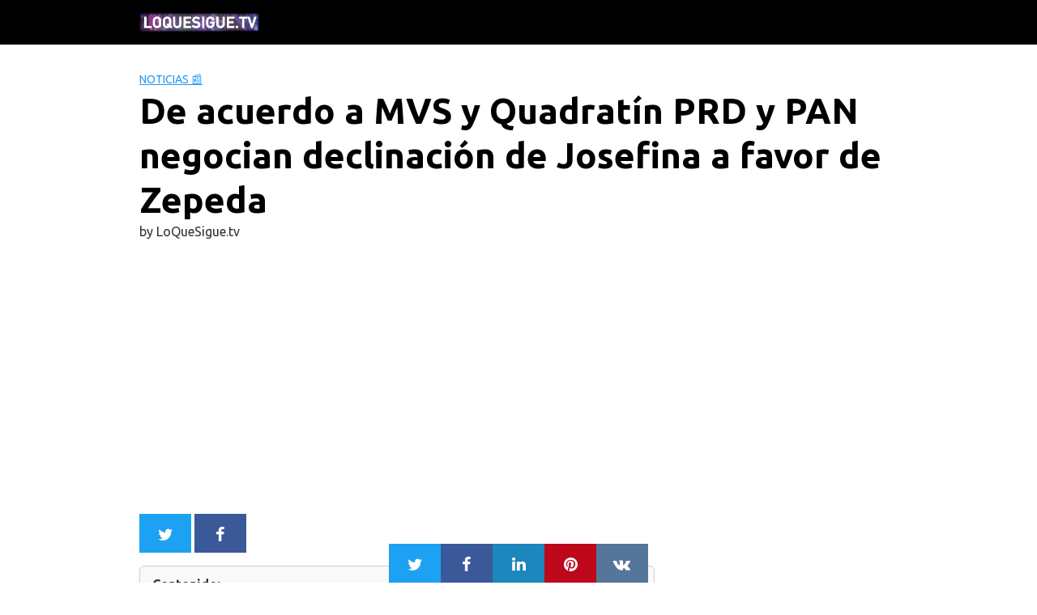

--- FILE ---
content_type: text/html; charset=UTF-8
request_url: https://loquesigue.tv/de-acuerdo-a-mvs-prd-y-pan-declinacion-de-josefina-a-favor-de-zepeda/
body_size: 45299
content:
<!DOCTYPE html><html lang="es" prefix="og: https://ogp.me/ns#"><head><meta charset="UTF-8"><meta name="viewport" content="width=device-width, initial-scale=1"><link rel="stylesheet" media="print" onload="this.onload=null;this.media='all';" id="ao_optimized_gfonts" href="https://fonts.googleapis.com/css?family=Ubuntu%3A700%7CUbuntu%3A400%7CUbuntu%3A400%7CUbuntu%3A700%7CUbuntu%3A400%7CUbuntu%3A400&amp;display=swap"><link rel="profile" href="http://gmpg.org/xfn/11">   <title>De acuerdo a MVS y Quadratín PRD y PAN negocian declinación de Josefina a favor de Zepeda</title><meta name="description" content="Nota editorial (2025): publicado originalmente en 2017. Se añadió una versión estructurada con fines enciclopédicos. El texto original se conserva íntegro"/><meta name="robots" content="follow, index, max-snippet:-1, max-video-preview:-1, max-image-preview:large"/><link rel="canonical" href="https://loquesigue.tv/de-acuerdo-a-mvs-prd-y-pan-declinacion-de-josefina-a-favor-de-zepeda/"/><meta property="og:locale" content="es_MX"/><meta property="og:type" content="article"/><meta property="og:title" content="De acuerdo a MVS y Quadratín PRD y PAN negocian declinación de Josefina a favor de Zepeda"/><meta property="og:description" content="Nota editorial (2025): publicado originalmente en 2017. Se añadió una versión estructurada con fines enciclopédicos. El texto original se conserva íntegro"/><meta property="og:url" content="https://loquesigue.tv/de-acuerdo-a-mvs-prd-y-pan-declinacion-de-josefina-a-favor-de-zepeda/"/><meta property="og:site_name" content="Mi blog personal"/><meta property="article:publisher" content="https://www.facebook.com/lqstvweb"/><meta property="article:author" content="https://www.facebook.com/lqstvweb"/><meta property="article:tag" content="Carmen Aristegui"/><meta property="article:tag" content="Jenaro Villamil"/><meta property="article:tag" content="Josefina Vázquez Mota"/><meta property="article:section" content="Noticias 📰"/><meta property="og:updated_time" content="2025-12-27T08:37:46-06:00"/><meta property="fb:app_id" content="630128756547540"/><meta property="og:image" content="https://loquesigue.tv/wp-content/uploads/2024/07/cropped-cropped-DALL·E-2024-07-04-15.00.38-A-Latina-woman-journalist-with-a-hacker-vibe-focused-on-her-work-of-searching-for-misinformation-suddenly-looking-at-the-camera-with-a-smile.-She-is-1.webp"/><meta property="og:image:secure_url" content="https://loquesigue.tv/wp-content/uploads/2024/07/cropped-cropped-DALL·E-2024-07-04-15.00.38-A-Latina-woman-journalist-with-a-hacker-vibe-focused-on-her-work-of-searching-for-misinformation-suddenly-looking-at-the-camera-with-a-smile.-She-is-1.webp"/><meta property="og:image:width" content="743"/><meta property="og:image:height" content="390"/><meta property="og:image:alt" content="LOQUESIGUE.Tv"/><meta property="og:image:type" content="image/webp"/><meta property="article:published_time" content="2017-05-27T23:57:24-05:00"/><meta property="article:modified_time" content="2025-12-27T08:37:46-06:00"/><meta name="twitter:card" content="summary_large_image"/><meta name="twitter:title" content="De acuerdo a MVS y Quadratín PRD y PAN negocian declinación de Josefina a favor de Zepeda"/><meta name="twitter:description" content="Nota editorial (2025): publicado originalmente en 2017. Se añadió una versión estructurada con fines enciclopédicos. El texto original se conserva íntegro"/><meta name="twitter:site" content="@LoQueSigue_"/><meta name="twitter:creator" content="@loquesigue_"/><meta name="twitter:image" content="https://loquesigue.tv/wp-content/uploads/2024/07/cropped-cropped-DALL·E-2024-07-04-15.00.38-A-Latina-woman-journalist-with-a-hacker-vibe-focused-on-her-work-of-searching-for-misinformation-suddenly-looking-at-the-camera-with-a-smile.-She-is-1.webp"/><meta name="twitter:label1" content="Written by"/><meta name="twitter:data1" content="LoQueSigue.tv"/><meta name="twitter:label2" content="Time to read"/><meta name="twitter:data2" content="3 minutos"/><style media="all">img:is([sizes=auto i],[sizes^="auto," i]){contain-intrinsic-size:3000px 1500px}
.wp-block-button__link{color:#fff;background-color:#32373c;border-radius:9999px;box-shadow:none;text-decoration:none;padding:calc(.667em + 2px) calc(1.333em + 2px);font-size:1.125em}.wp-block-file__button{background:#32373c;color:#fff;text-decoration:none}html{box-sizing:border-box}*,*:before,*:after{box-sizing:inherit}*{margin:0;padding:0;-webkit-overflow-scrolling:touch}audio,canvas,iframe,img,svg,video{vertical-align:middle;max-width:100%}img,video{height:auto}table{border-collapse:collapse;border-spacing:0}p img{margin-bottom:1rem}textarea{resize:vertical}[role=button]{cursor:pointer}pre{overflow:hidden}dt{font-weight:700;text-decoration:underline}dd{margin:0;padding:0 0 .5em}b,strong{font-weight:700}i,em{font-style:italic}figure{margin-bottom:1rem}fieldset{padding:1rem}@font-face{font-family:"Lato";font-style:normal;font-weight:300;font-display:swap;src:url(//loquesigue.tv/wp-content/themes/2.6.6/assets/css/../fonts/lato/lato-v13-latin-300.eot);src:local("Lato Light"),local("Lato-Light"),url(//loquesigue.tv/wp-content/themes/2.6.6/assets/css/../fonts/lato/lato-v13-latin-300.eot?#iefix) format("embedded-opentype"),url(//loquesigue.tv/wp-content/themes/2.6.6/assets/css/../fonts/lato/lato-v13-latin-300.woff2) format("woff2"),url(//loquesigue.tv/wp-content/themes/2.6.6/assets/css/../fonts/lato/lato-v13-latin-300.woff) format("woff"),url(//loquesigue.tv/wp-content/themes/2.6.6/assets/css/../fonts/lato/lato-v13-latin-300.ttf) format("truetype"),url(//loquesigue.tv/wp-content/themes/2.6.6/assets/css/../fonts/lato/lato-v13-latin-300.svg#Lato) format("svg")}@font-face{font-family:"Lato";font-style:normal;font-weight:400;font-display:swap;src:url(//loquesigue.tv/wp-content/themes/2.6.6/assets/css/../fonts/lato/lato-v13-latin-regular.eot);src:local("Lato Regular"),local("Lato-Regular"),url(//loquesigue.tv/wp-content/themes/2.6.6/assets/css/../fonts/lato/lato-v13-latin-regular.eot?#iefix) format("embedded-opentype"),url(//loquesigue.tv/wp-content/themes/2.6.6/assets/css/../fonts/lato/lato-v13-latin-regular.woff2) format("woff2"),url(//loquesigue.tv/wp-content/themes/2.6.6/assets/css/../fonts/lato/lato-v13-latin-regular.woff) format("woff"),url(//loquesigue.tv/wp-content/themes/2.6.6/assets/css/../fonts/lato/lato-v13-latin-regular.ttf) format("truetype"),url(//loquesigue.tv/wp-content/themes/2.6.6/assets/css/../fonts/lato/lato-v13-latin-regular.svg#Lato) format("svg")}@font-face{font-family:"Lato";font-style:normal;font-weight:700;font-display:swap;src:url(//loquesigue.tv/wp-content/themes/2.6.6/assets/css/../fonts/lato/lato-v13-latin-700.eot);src:local("Lato Bold"),local("Lato-Bold"),url(//loquesigue.tv/wp-content/themes/2.6.6/assets/css/../fonts/lato/lato-v13-latin-700.eot?#iefix) format("embedded-opentype"),url(//loquesigue.tv/wp-content/themes/2.6.6/assets/css/../fonts/lato/lato-v13-latin-700.woff2) format("woff2"),url(//loquesigue.tv/wp-content/themes/2.6.6/assets/css/../fonts/lato/lato-v13-latin-700.woff) format("woff"),url(//loquesigue.tv/wp-content/themes/2.6.6/assets/css/../fonts/lato/lato-v13-latin-700.ttf) format("truetype"),url(//loquesigue.tv/wp-content/themes/2.6.6/assets/css/../fonts/lato/lato-v13-latin-700.svg#Lato) format("svg")}@font-face{font-family:"Montserrat";font-style:normal;font-weight:400;font-display:swap;src:url(//loquesigue.tv/wp-content/themes/2.6.6/assets/css/../fonts/montserrat/montserrat-v10-latin-regular.eot);src:local("Montserrat Regular"),local("Montserrat-Regular"),url(//loquesigue.tv/wp-content/themes/2.6.6/assets/css/../fonts/montserrat/montserrat-v10-latin-regular.eot?#iefix) format("embedded-opentype"),url(//loquesigue.tv/wp-content/themes/2.6.6/assets/css/../fonts/montserrat/montserrat-v10-latin-regular.woff2) format("woff2"),url(//loquesigue.tv/wp-content/themes/2.6.6/assets/css/../fonts/montserrat/montserrat-v10-latin-regular.woff) format("woff"),url(//loquesigue.tv/wp-content/themes/2.6.6/assets/css/../fonts/montserrat/montserrat-v10-latin-regular.ttf) format("truetype"),url(//loquesigue.tv/wp-content/themes/2.6.6/assets/css/../fonts/montserrat/montserrat-v10-latin-regular.svg#Montserrat) format("svg")}@font-face{font-family:"Montserrat";font-style:normal;font-weight:700;font-display:swap;src:url(//loquesigue.tv/wp-content/themes/2.6.6/assets/css/../fonts/montserrat/montserrat-v10-latin-700.eot);src:local("Montserrat Bold"),local("Montserrat-Bold"),url(//loquesigue.tv/wp-content/themes/2.6.6/assets/css/../fonts/montserrat/montserrat-v10-latin-700.eot?#iefix) format("embedded-opentype"),url(//loquesigue.tv/wp-content/themes/2.6.6/assets/css/../fonts/montserrat/montserrat-v10-latin-700.woff2) format("woff2"),url(//loquesigue.tv/wp-content/themes/2.6.6/assets/css/../fonts/montserrat/montserrat-v10-latin-700.woff) format("woff"),url(//loquesigue.tv/wp-content/themes/2.6.6/assets/css/../fonts/montserrat/montserrat-v10-latin-700.ttf) format("truetype"),url(//loquesigue.tv/wp-content/themes/2.6.6/assets/css/../fonts/montserrat/montserrat-v10-latin-700.svg#Montserrat) format("svg")}html{font-size:16px;-ms-overflow-style:scrollbar;-webkit-tap-highlight-color:transparent}body{font-family:-apple-system,BlinkMacSystemFont,"Segoe UI",Roboto,"Helvetica Neue",Arial,sans-serif,"Apple Color Emoji","Segoe UI Emoji","Segoe UI Symbol";font-size:1rem;color:#333;line-height:1.5;word-wrap:break-word;overflow-x:hidden;background-color:#fff}input,button,select,textarea{font-family:inherit;font-size:inherit;line-height:inherit}hr{margin:2em 0;height:1px;border:0;border-top:1px solid #ccc}figure img{margin-bottom:.5rem;line-height:1}figure figcaption{font-size:.9rem;color:#818a91}.flex{box-sizing:border-box;display:flex;flex:0 1 auto;flex-direction:row;flex-wrap:wrap}.flex .right{margin-left:auto}.flex .left{margin-right:auto}.flex-fluid{margin-right:-1rem;margin-left:-1rem}a{color:#0275d8}a:hover{color:#0275d8}h1,h2,h3,h4,h5,h6{font-family:-apple-system,BlinkMacSystemFont,"Segoe UI",Roboto,"Helvetica Neue",Arial,sans-serif,"Apple Color Emoji","Segoe UI Emoji","Segoe UI Symbol";font-weight:700;line-height:1.25;color:#111;text-rendering:optimizeLegibility;margin-bottom:1rem;margin-top:2.5rem;text-decoration:none}h1 a,h2 a,h3 a,h4 a,h5 a,h6 a{text-decoration:none;color:inherit}h1 a:hover,h2 a:hover,h3 a:hover,h4 a:hover,h5 a:hover,h6 a:hover{text-decoration:underline}h1 small,h2 small,h3 small,h4 small,h5 small,h6 small{font-weight:400;line-height:1;font-weight:400;line-height:1.35;letter-spacing:-.02em;font-size:75%}.title{font-family:-apple-system,BlinkMacSystemFont,"Segoe UI",Roboto,"Helvetica Neue",Arial,sans-serif,"Apple Color Emoji","Segoe UI Emoji","Segoe UI Symbol"}.lead{font-size:1.25rem}h1{font-size:3rem}h2{font-size:2.25rem}h3{font-size:1.75rem;margin-bottom:.25rem}h4{font-size:1.25rem}h5{font-size:1.15rem}h6{font-size:1rem}h1.has-background,h2.has-background,h3.has-background,h4.has-background,h5.has-background,h6.has-background{padding:20px 30px}p,blockquote,hr,pre,ol,ul,dl,table,fieldset,figure,address,form{margin-bottom:1.5rem;font-size:1.125rem}ol,ul{padding-left:2rem}ol li,ul li{margin-bottom:1rem}mark,code,samp,kbd{position:relative;top:-1px;padding:4px 4px 2px;display:inline-block;line-height:1;color:rgba(49,52,57,.85)}time,cite,small,figcaption{font-size:.85rem}abbr[title],dfn[title]{border-bottom:1px dotted rgba(0,0,0,.5);cursor:help}blockquote,.blockquote{padding:1rem;border:1px solid #eee;border-left:4px solid rgba(0,0,0,.1);background-color:#fdfdfd;color:rgba(51,51,51,.65)}blockquote p,.blockquote p{margin-bottom:.5rem}mark{background-color:#ff0}address{margin-bottom:1rem;font-style:normal;line-height:inherit}code{background:#e0e1e1}.container{max-width:100%;width:48rem;margin:0 auto;padding:0 1rem}.container-fluid{padding:1rem;max-width:100%;width:100%}.entry-footer{margin:1rem auto}.site-thumbnail{margin-bottom:1.5rem}.widget.widget_nav_menu .menu-item.search-item{display:none}.site-header{min-height:56px;padding:0;color:#000;font-family:-apple-system,BlinkMacSystemFont,"Segoe UI",Roboto,"Helvetica Neue",Arial,sans-serif,"Apple Color Emoji","Segoe UI Emoji","Segoe UI Symbol";font-size:1rem;background-color:#fff;border-bottom:1px solid #dbdbdb;display:flex;align-items:center;position:relative}.site-header .header-inner{justify-content:space-between}.site-header .container,.site-header .container-fluid{display:flex;align-items:center;padding:0 1rem}.site-header a{color:#000;display:block;text-decoration:none;line-height:1}.site-logo{margin-right:1rem;font-size:1.25rem;padding:.5rem 0}.site-logo p{margin:0}.site-logo img{max-width:150px}.site-logo,.site-navbar,.site-trigger{display:inline-block}.site-navbar-left{margin-left:1rem}.site-navbar-right,.site-trigger{margin-left:auto !important}.site-nav-trigger{position:relative;display:block;width:24px;height:24px;overflow:hidden;white-space:nowrap;color:transparent;z-index:3}.site-nav-trigger span{position:absolute;top:50%;right:0;transition:background .3s .3s;display:inline-block;height:3px;width:24px;background:#000}.site-nav-trigger span:before,.site-nav-trigger span:after{content:"";height:3px;width:24px;background:#000;position:absolute;backface-visibility:hidden;right:0;transition:transform .3s .3s}.site-nav-trigger span:before{top:-6px}.site-nav-trigger span:after{top:6px}.navbar-fixed-top{position:fixed;top:0;width:100%}.site-navbar{display:none}.site-navbar ul{list-style-type:none;margin:0;padding:0}.site-navbar ul li{padding-bottom:0;display:inline-block;margin-bottom:0}.site-navbar ul li a{display:block;padding:1.25rem;font-size:1rem}.site-navbar .menu-item-has-children{position:relative}.site-navbar .menu-item-has-children li:last-child{border-bottom:none}.site-navbar .menu-item-has-children a{padding-right:2.25rem}@media(max-width:1040px){.site-navbar .menu-item-has-children:before{content:"";display:inline-block;padding:24px;width:2.25rem;position:absolute;right:0}}.site-navbar .menu-item-has-children:after{content:"";border:solid #000;border-width:0 2px 2px 0;display:inline-block;padding:3px;position:absolute;right:.75rem;top:27px;transform:translateY(-48%) rotate(45deg)}@media(min-width:1040px){.site-navbar .sub-menu{background:#fff;border:1px solid #bbb;padding:0;position:absolute;top:100%;left:.5em;display:none;z-index:1000}.site-navbar .sub-menu ul{left:100%;right:auto;top:0}.site-navbar .sub-menu li{display:inline-block;width:14rem}.site-navbar .sub-menu li:hover{background-color:#d3d3d3}.site-navbar .sub-menu li a{width:100%;color:#000}.site-navbar .menu-item-has-children:hover>.sub-menu{display:block}.site-navbar.site-navbar-right .sub-menu{right:.5rem;left:auto}.site-navbar.site-navbar-right .sub-menu ul{right:100%}}.site-navbar-open.site-navbar:after{width:0;height:0;opacity:0;-webkit-transition:opacity .5s,width .1s .5s,height .1s .5s;transition:opacity .5s,width .1s .5s,height .1s .5s}.site-navbar-open.site-navbar{-webkit-transform:translate3d(0,0,0);transform:translate3d(0,0,0)}.site-overlay{display:none}@media(min-width:1040px){.site-header{margin-bottom:0}.center-navbar .header-navigation-wrapper{margin:0 auto}.site-navbar{display:flex;align-items:center}.site-navbar ul li a{display:inline-block}.site-trigger{display:none}}@media(max-width:1040px){body.active{width:100%}.site-navbar{position:fixed;display:flex;flex-direction:column;bottom:9rem;right:1rem;width:200px;transform:translateX(300px);transition:.3s ease all;z-index:100000000;opacity:1;max-height:400px;overflow-y:scroll;border-radius:10px}.site-navbar ul{width:100%;bottom:0;background:#fff}.site-navbar ul.sub-menu{display:none;background:#e7e7e7}.site-navbar ul li{width:100%;border-bottom:1px solid #eee}.site-navbar ul li a{color:#000;background:0 0}.site-navbar>ul>li>a{font-weight:700;cursor:default;padding:.75rem;background:#fff}.site-navbar .site-search{display:flex;justify-content:center;padding:13px;background:#fff}.site-navbar.active{transform:translateX(0)}.site-overlay.active{opacity:.75;position:fixed;height:100%;width:100%;top:0;background:#000;display:block;z-index:10}}@media(max-width:1040px){.site-header.with-header{min-height:0;border:none}.site-header.with-header .site-logo{width:100%;text-align:center}.site-header.with-header .site-trigger{margin:0 auto;position:fixed;display:block;bottom:4rem;right:1.5rem;z-index:1000000000;width:64px;height:64px;border:0;border-radius:50%;opacity:1;padding:1rem;box-shadow:0px 5px 10px 0px rgba(0,0,0,.5);background-color:#fff;transition:.3s ease all;display:block}.site-header.with-header .site-trigger a{color:#000}.site-header.with-header .site-trigger .site-nav-trigger{margin:0 auto}.site-header.with-header .site-trigger span{background-color:#252525;height:5px}.site-header.with-header .site-trigger span:before,.site-header.with-header .site-trigger span:after{background-color:#252525;height:5px}.site-header.with-header .site-trigger span:before{top:-8px}.site-header.with-header .site-trigger span:after{top:8px}}input#search-input:focus{outline:3px double #fff;border-radius:3px}.section-inner{margin-left:auto;margin-right:auto;max-width:120rem;width:calc(100% - 4rem)}.nav-toggle.orbitalMenu-fixed{position:fixed;bottom:4rem;right:1.5rem;width:64px;height:64px;top:unset;z-index:100;background:#fff;border-radius:50%;box-shadow:0px 5px 10px 0px rgba(0,0,0,.5)}.nav-toggle.orbitalMenu-fixed .toggle-inner{height:auto}.orbitalMenu-fixed .site-nav-trigger span{height:5px;top:10px}.orbitalMenu-fixed .site-nav-trigger span:before{top:-8px;height:5px}.orbitalMenu-fixed .site-nav-trigger span:after{top:8px;height:5px}.orbitalMenu-fixed .toggle-text{display:none}.orbitalMenu-fixed .site-nav-trigger{width:24px}.reset-list-style,.reset-list-style ul,.reset-list-style ol{list-style:none;margin:0;padding:0}.toggle{-moz-appearance:none;-webkit-appearance:none;color:inherit;cursor:pointer;font-family:inherit;position:relative;-webkit-touch-callout:none;-webkit-user-select:none;-khtml-user-select:none;-moz-user-select:none;-ms-user-select:none;text-align:inherit;user-select:none}button.toggle{background:0 0;border:none;box-shadow:none;border-radius:0;font-size:inherit;font-weight:400;letter-spacing:inherit;padding:0;text-transform:none}.header-navigation-wrapper{display:none}.header-toggles{display:none}.header-inner .toggle{align-items:center;display:flex;overflow:visible;padding:0 1.25rem}.header-inner .toggle svg{display:block;position:relative;z-index:1}.header-inner .toggle path{fill:currentColor}.toggle-inner{display:flex;justify-content:center;height:2.3rem;position:relative}.toggle-icon{display:block;overflow:hidden}.toggle-inner .toggle-text{color:#6d6d6d;font-size:1rem;font-weight:600;position:absolute;top:60%;width:auto;white-space:nowrap;word-break:break-all}.overlay-header .toggle-text{color:inherit}.header-inner .toggle:focus .toggle-text,.header-inner .toggle:hover .toggle-text{text-decoration:underline}.nav-toggle{position:absolute;bottom:0;right:0;top:0}.nav-toggle .toggle-icon,.nav-toggle svg{height:.8rem;width:2.6rem}.primary-menu-wrapper{display:none}ul.primary-menu{display:flex;flex-wrap:wrap;justify-content:flex-end;margin:-.8rem 0 0 -1.6rem}.primary-menu .icon{display:block;height:.7rem;position:absolute;pointer-events:none;transform:rotate(-45deg);width:1.3rem}.primary-menu .icon:before,.primary-menu .icon:after{content:"";display:block;background-color:currentColor;position:absolute;bottom:calc(50% - 0.1rem);left:0}.primary-menu .icon:before{height:.6rem;width:.2rem}.primary-menu .icon:after{height:.2rem;width:.6rem}.primary-menu li{position:relative;margin-bottom:0}.primary-menu>li{margin:.8rem 0 0 1.6rem}.primary-menu>li.menu-item-has-children>a{padding-right:2rem}.primary-menu>li>.icon{right:-.5rem;top:calc(50% - 0.6rem)}.primary-menu a{color:inherit;display:block;line-height:1.25rem;font-size:1rem;text-decoration:none;word-break:normal;word-wrap:normal}.primary-menu a:hover,.primary-menu a:focus,.primary-menu .current_page_ancestor{text-decoration:underline}.primary-menu li.current-menu-item>a,.primary-menu li.current-menu-item>.link-icon-wrapper>a{text-decoration:underline}.primary-menu li.current-menu-item>a:hover,.primary-menu li.current-menu-item>.link-icon-wrapper>a:hover,.primary-menu li.current-menu-item>a:focus,.primary-menu li.current-menu-item>.link-icon-wrapper>a:focus{text-decoration:none}.primary-menu ul{background:#fff;border-radius:.4rem;color:#000;font-size:1.7rem;opacity:0;padding:1rem 0;position:absolute;right:9999rem;top:calc(100% + 2rem);transition:opacity .15s linear,transform .15s linear,right 0s .15s;transform:translateY(.6rem);width:15rem;z-index:2001;border:1px solid grey}.primary-menu li.menu-item-has-children:hover>ul{right:0;opacity:1;transform:translateY(0);transition:opacity .15s linear,transform .15s linear}.primary-menu ul:before,.primary-menu ul:after{content:"";display:block;position:absolute;bottom:100%}.primary-menu ul:before{height:2rem;left:0;right:0}.primary-menu ul:after{border:.8rem solid transparent;border-bottom-color:#000;right:1.8rem}.primary-menu ul a{background:0 0;border:none;color:inherit;display:block;padding:.5rem 1.35rem;transition:background-color .15s linear;width:100%}.primary-menu ul li.menu-item-has-children>a{padding-right:4.5rem}.primary-menu ul li.menu-item-has-children .icon{position:absolute;right:1.5rem;top:calc(50% - 0.5rem)}.primary-menu ul ul{top:-1rem}.primary-menu ul li.menu-item-has-children:hover>ul,.primary-menu ul li.menu-item-has-children:focus>ul,.primary-menu ul li.menu-item-has-children.focus>ul{right:calc(100% + 2rem)}.primary-menu ul ul:before{bottom:0;height:auto;left:auto;right:-2rem;top:0;width:2rem}.primary-menu ul ul:after{border-bottom-color:transparent;border-left-color:#000;bottom:auto;right:-1.6rem;top:2rem}.rtl .primary-menu ul ul:after{transform:rotate(180deg)}@media (any-pointer:coarse){.primary-menu>li.menu-item-has-children>a{padding-right:0;margin-right:2rem}.primary-menu ul li.menu-item-has-children>a{margin-right:4.5rem;padding-right:0;width:unset}}body.touch-enabled .primary-menu>li.menu-item-has-children>a{padding-right:0;margin-right:2rem}body.touch-enabled .primary-menu ul li.menu-item-has-children>a{margin-right:4.5rem;padding-right:0;width:unset}.menu-modal{background:#fff;display:none;opacity:0;overflow-y:auto;overflow-x:hidden;position:fixed;bottom:0;left:-99999rem;right:99999rem;top:0;transition:opacity .25s ease-in,left 0s .25s,right 0s .25s;z-index:9999}.admin-bar .menu-modal{top:32px}@media(max-width:782px){.admin-bar .menu-modal{top:46px}}.menu-modal.show-modal{display:flex}.menu-modal.active{left:0;opacity:1;right:0;transition:opacity .25s ease-out}.menu-modal-inner{background:#fff;display:flex;justify-content:stretch;overflow:auto;-ms-overflow-style:auto;width:100%}.menu-wrapper{display:flex;flex-direction:column;justify-content:space-between;position:relative}button.close-nav-toggle{align-items:center;display:flex;font-size:1.15rem;font-weight:500;justify-content:flex-end;padding:1.4rem 0;width:100%}button.close-nav-toggle svg{height:1.6rem;width:1.6rem}button.close-nav-toggle .toggle-text{margin-right:1.6rem}.menu-modal .menu-top{flex-shrink:0}.modal-menu{position:relative;left:calc(50% - 50vw);width:100vw}.modal-menu li{border-color:#dedfdf;border-style:solid;border-width:.1rem 0 0;display:flex;flex-wrap:wrap;line-height:1;justify-content:flex-start;margin:0}.modal-menu>li>a,.modal-menu>li>.ancestor-wrapper>a{font-size:1rem;font-weight:700;letter-spacing:-.0375em}.modal-menu>li:last-child{border-bottom-width:.1rem}.modal-menu .ancestor-wrapper{display:flex;justify-content:space-between;width:100%}.modal-menu a{display:block;padding:1.35rem 1.5rem;text-decoration:none;width:100%;color:#000;-webkit-hyphens:auto;-moz-hyphens:auto;-ms-hyphens:auto;hyphens:auto;overflow-wrap:break-word;word-wrap:break-word;word-break:break-word}.modal-menu a:focus,.modal-menu a:hover,.modal-menu li.current-menu-item>.ancestor-wrapper>a,.modal-menu li.current_page_ancestor>.ancestor-wrapper>a{text-decoration:underline}button.sub-menu-toggle{border-left:.1rem solid #dedfdf;flex-shrink:0;margin:1rem 0;padding:0 .75rem}button.sub-menu-toggle svg{height:.6rem;transition:transform .15s linear;width:1.15rem}button.sub-menu-toggle.active svg{transform:rotate(180deg)}.modal-menu ul{display:none;margin:0;width:100%}.modal-menu ul li{border-left-width:1rem}.modal-menu ul li a{color:inherit;font-weight:500}.menu-wrapper .menu-item{position:relative}.menu-wrapper .active{display:block}.menu-wrapper.is-toggling{pointer-events:none}.menu-wrapper.is-toggling .menu-item{position:absolute;top:0;left:0;margin:0;width:100%}.menu-wrapper.is-toggling .menu-bottom .social-menu .menu-item{width:auto}.menu-wrapper.is-animating .menu-item,.menu-wrapper.is-animating .toggling-target{transition-duration:.25s}.menu-wrapper.is-animating .menu-item{transition-property:transform}.menu-wrapper.is-toggling .toggling-target{display:block;position:absolute;top:0;left:0;opacity:1}.menu-wrapper.is-toggling .toggling-target.active{opacity:0}.menu-wrapper.is-animating.is-toggling .toggling-target{display:block;transition-property:opacity;opacity:0}.menu-wrapper.is-animating.is-toggling .toggling-target.active{opacity:1}.menu-wrapper.is-toggling .modal-menu>li:last-child li{border-top-color:transparent;border-bottom-width:.1rem}@media (prefers-reduced-motion:reduce){.menu-wrapper.is-animating .menu-item,.menu-wrapper.is-animating .toggling-target{transition-duration:1ms !important}}.expanded-menu{display:none}.mobile-menu{display:block}.menu-bottom{flex-shrink:0;padding:4rem 0}.menu-bottom nav{width:100%}.menu-copyright{display:none;font-size:1.6rem;font-weight:500;margin:0}.menu-copyright a:focus,.menu-copyright a:hover{text-decoration:underline}.menu-bottom .social-menu{justify-content:center}@media(min-width:700px){.toggle-inner .toggle-text{font-size:1rem}.search-toggle{left:2rem}.nav-toggle{right:2rem}button.close-nav-toggle{font-size:1.3rem;padding:1.75rem 0}button.close-nav-toggle svg{height:2rem;width:2rem}button.close-nav-toggle .toggle-text{margin-right:2.1rem}.modal-menu{left:auto;width:100%}.modal-menu ul li{border-left-color:transparent}.modal-menu>li>.ancestor-wrapper>button.sub-menu-toggle{padding:0 1.5rem}.modal-menu>li>.ancestor-wrapper>button.sub-menu-toggle svg{height:1.15rem;width:1.15rem}.menu-bottom{align-items:center;display:flex;justify-content:space-between;padding:4.4rem 0}.menu-copyright{display:block;flex-shrink:0;margin-right:4rem}}@media(min-width:1000px){.header-navigation-wrapper{align-items:center;display:flex}.primary-menu-wrapper{display:block;width:100%}.mobile-search-toggle,.mobile-nav-toggle{display:none !important}.primary-menu-wrapper+.header-toggles{margin-left:3rem}.header-toggles{display:flex;flex-shrink:0;margin-right:-3rem}.header-inner .toggle{height:4.4rem;padding:0 3rem;position:relative;bottom:auto;left:auto;right:auto;top:auto;width:auto}.header-inner .toggle-wrapper{position:relative}.header-inner .toggle-wrapper:before{background:#dedfdf;content:"";display:block;height:2.7rem;position:absolute;left:0;top:calc(50% - 1.35rem);width:.1rem}.header-inner .toggle-wrapper:first-child:before{content:none}.header-inner .primary-menu-wrapper+.header-toggles .toggle-wrapper:first-child:before{content:""}.nav-toggle-wrapper:not(.has-expanded-menu){display:none}.toggle-inner{position:static}.toggle-inner .toggle-text{left:0;right:0;text-align:center;top:calc(100% - 0.3rem);width:auto}.header-toggles:only-child .nav-toggle .toggle-inner{padding-top:0}.header-toggles:only-child .toggle-inner{display:flex;flex-wrap:nowrap;align-items:center}.header-toggles:only-child .toggle-inner .svg-icon{order:1}.header-toggles:only-child .toggle-inner .toggle-text{position:static;padding-right:20px;font-size:15px;color:inherit}.modal-menu .menu-modal{opacity:1;justify-content:flex-end;padding:0;transition:background-color .3s ease-in,left 0s .3s,right 0s .3s}.menu-modal.cover-modal{background:rgba(0,0,0,0)}.menu-modal.active{background:rgba(0,0,0,.2);transition:background-color .3s ease-out}.menu-wrapper.section-inner{width:calc(100% - 8rem)}.menu-modal-inner{box-shadow:0 0 2rem 0 rgba(0,0,0,.1);opacity:0;padding:0;transform:translateX(20rem);transition:transform .2s ease-in,opacity .2s ease-in;width:50rem}.menu-modal.active .menu-modal-inner{opacity:1;transform:translateX(0);transition-timing-function:ease-out}.mobile-menu{display:none}.expanded-menu{display:block}.menu-bottom{padding:6rem 0}.menu-bottom .social-menu{justify-content:flex-start}}.layout-menu-orbital .menu-modal{max-height:400px;width:200px}.layout-menu-orbital .menu-modal.active{max-height:400px;overflow-y:scroll;border-radius:10px;bottom:9rem;right:1rem;max-width:250px;width:auto;top:unset !important;left:unset !important}.layout-menu-orbital .section-inner{max-width:unset !important;width:100%}.layout-menu-orbital .modal-menu{left:unset !important;width:unset !important}.layout-menu-orbital .close-nav-toggle{display:none}.layout-menu-orbital .modal-menu a{display:block;padding:1rem;text-decoration:none;width:100%}.layout-menu-orbital .menu-wrapper .menu-item{transition:unset !important;transform:unset !important}.layout-menu-orbital .menu-wrapper.is-toggling .menu-item{position:relative}.layout-menu-orbital .menu-wrapper.is-toggling .toggling-target{position:relative}.hidding-modal .orbitalMenu-fixed .site-nav-trigger{pointer-events:none}.jumbotron{padding:3rem 0;width:100%;background:#025aa5;background-position:center;background-size:cover}.jumbotron .title{position:relative;font-size:2.75rem;margin:0;color:#fff}.jumbotron .subtitle{font-size:1.25rem;font-weight:300;margin-bottom:0;margin-top:1rem;color:#fff;line-height:1.5}.jumbotron .container{position:relative}.jumbotron .btn{margin-top:3rem}@media(min-width:48rem){.jumbotron .subtitle{font-size:1.3rem}}.default-header{width:100%;padding:2rem 0;padding-bottom:0}.default-header .title{position:relative;font-weight:700;color:#000;font-size:2.75rem;margin-top:0;margin-bottom:0}.default-header .subtitle{font-size:1.25rem;font-weight:400;margin-bottom:0;margin-top:1rem;color:rgba(0,0,0,.75);line-height:1.5}.default-header .container{position:relative}.default-header .btn{margin-top:3rem}.default-header .category{margin:0;text-transform:uppercase;font-size:14px}@media(min-width:48rem){.default-header .subtitle{font-size:1.3rem}}.site-footer{padding:2rem 0;border-top:1px solid #eee}.site-footer{padding:1rem;border-top:1px solid #dbdbdb;letter-spacing:1px;background-color:#fff}.site-footer .widget-area-footer{justify-content:space-between;display:flex;margin:0 -1rem}@media(max-width:48rem){.site-footer .widget-area-footer{flex-wrap:wrap}}.site-footer .widget-area{color:#000;font-size:14px;padding:0}.site-footer .widget-area .widget-title{font-size:16px;font-weight:700;text-transform:uppercase;letter-spacing:1px;margin-bottom:1rem}.site-footer .widget-area .widget{padding:1.25rem;width:100%}.site-footer .widget-area ul li{line-height:1}.site-footer .widget-area ul li a{font-size:14px;color:#000}.site-footer .widget-area p{font-size:14px}.site-footer .widget-area a{color:#000}.site-footer .credits{padding:1rem 0;display:block}.site-footer .credits a{color:#000}.site-footer .credits p{font-size:1rem}.entry-item{padding:1rem;width:100%;flex-basis:100%;max-width:100%}.entry-item .entry-title{margin-top:0;margin-bottom:.25rem;font-size:1.25rem;color:#000;font-weight:700}.entry-item .entry-title a{text-decoration:none;display:block}.entry-item p{margin-bottom:0;font-size:1rem}.entry-item img{width:100%}.entry-item a{text-decoration:none}.entry-item .entry-header{margin:0;clear:both}.entry-item .entry-date{float:left}.entry-item .entry-date p{font-size:14px;color:gray}.entry-item .entry-category{float:right}.entry-item .entry-category a{color:#000;text-decoration:none}.entry-item .entry-author p{font-size:14px;color:#666;text-transform:uppercase}.entry-item .entry-read-more{display:block;margin-top:10px}@media(min-width:25.875rem){.entry-item{flex-basis:50%;max-width:50%}.column-list{flex-basis:100%;max-width:100%}}@media(min-width:48rem){.column-half{flex-basis:50%;max-width:50%}.column-quarter{flex-basis:25%;max-width:25%}.column-third{flex-basis:33.33333333%;max-width:33.33333333%}.columns-1 .entry-item{flex-basis:100%;max-width:100%}.columns-2 .entry-item{flex-basis:50%;max-width:50%}.columns-3 .entry-item{flex-basis:33.33333333%;max-width:33.33333333%}.columns-4 .entry-item{flex-basis:25%;max-width:25%}.columns-5 .entry-item{flex-basis:20%;max-width:20%}.columns-6 .entry-item{flex-basis:16.6666666666%;max-width:16.6666666666%}.columns-7 .entry-item{flex-basis:14.28%;max-width:14.28%}}.entry-related .entry-title{margin-top:.5rem;color:#000;font-weight:400;line-height:1.1}.entry-wrapper{padding:1rem;border:1px solid #eee}.custom-link .btn{border-color:#9c7e31 #90742d #786025 !important;border-radius:3px;background:#f0c14b;background:linear-gradient(to bottom,#f7dfa5,#f0c14b) repeat scroll 0 0 rgba(0,0,0,0);color:#111;margin-top:1rem;border:1px solid #000;font-size:.8rem;font-weight:700;padding:.5rem}.custom-link .btn:hover{background:#eeb933;background:linear-gradient(to bottom,#f5d78e,#eeb933) repeat scroll 0 0 rgba(0,0,0,0);color:#111 !important}.featured-item{flex-basis:100%;max-width:100%;position:relative}.featured-item .featured-wrapper{position:relative;min-height:360px}@media(max-width:48rem){.featured-item .featured-wrapper{max-height:200px;min-height:200px;overflow:hidden}}.featured-item a{display:block}.featured-item a:after{content:"";background:linear-gradient(to bottom,rgba(0,0,0,0) 0%,rgba(0,0,0,.9) 100%);width:100%;height:100%;position:absolute;top:0;left:0;transition:all .3s linear}.featured-item a:hover:after{background:linear-gradient(to bottom,rgba(0,136,204,0) 0%,rgba(0,136,204,.6) 100%);transition:all .3s linear}.featured-item img{border:none;width:100%;height:100%;position:absolute;object-fit:cover;object-position:50% 50%}.featured-item .entry-title{position:absolute;bottom:0;padding:1rem;margin:0;color:#fff;z-index:10;width:100%;font-size:2rem}@media(min-width:48rem){.featured-item{flex-basis:33.33333333%;max-width:33.33333333%}}@media(min-width:48rem){.home .featured-item{margin-top:2rem}}.entry-related .entry-related-item a{display:block}table{border-collapse:collapse;border-spacing:0;max-width:100%;width:100%;empty-cells:show;font-size:15px;line-height:24px}table caption{text-align:left;font-size:14px;font-weight:500;color:#676b72}th{text-align:left;font-weight:700;vertical-align:bottom}td{vertical-align:middle}th,td{padding:.5rem;border-bottom:1px solid rgba(0,0,0,.05)}th:first-child,td:first-child{padding-left:0}th:last-child,td:last-child{padding-right:0}@media screen and (max-width:48rem){table{overflow-x:auto;display:block}}.list ul{list-style-type:none;padding:.25rem;margin:0}.list ul li{margin-bottom:-1px;padding:.5rem}.list ul a{color:#222}.list ul a.active{font-weight:700}.blockquote-primary{border-left-color:#0275d8}.blockquote-secondary{border-left-color:#ff4081}.blockquote-info{border-left-color:#5bc0de}.blockquote-success{border-left-color:#5cb85c}.blockquote-warning{border-left-color:#f0ad4e}.blockquote-danger{border-left-color:#d9534f}.pagination{display:block;padding-left:0;margin-top:1rem;margin-bottom:1rem;border-radius:.25rem;text-align:center}.pagination:after,.pagination:before{content:" ";display:table}.pagination:after{clear:both}.pagination ul,.pagination ul li{display:inline}.pagination li:first-child span{margin-left:0;border-top-left-radius:0;border-bottom-left-radius:0}.pagination li:first-child a,.pagination li:first-child span{border-top-right-radius:0;border-bottom-right-radius:0}.pagination a,.pagination span{position:relative;float:left;padding:.5rem .75rem;line-height:1.5;color:#333;text-decoration:none;background-color:#fff;border:1px solid #ddd;margin-right:5px;font-size:12px;text-transform:uppercase}.pagination a:focus,.pagination a:hover{background-color:#eceeef;border-color:#ddd}.pagination .current,.pagination .current:focus,.pagination .current:hover{z-index:2;cursor:default;background-color:#eceeef}.pagination .next,.pagination .prev{margin-top:0}.alert{padding:.75rem 1.25rem;margin-bottom:1rem;border:1px solid transparent;border-radius:.25rem}.alert p{margin-bottom:0}.alert strong{color:inherit}.alert-heading{color:inherit}.alert-link{font-weight:700}.alert-dismissible .close{position:relative;top:-.75rem;right:-1.25rem;padding:.75rem 1.25rem;color:inherit}.alert-success{background-color:#dff0d8;border-color:#d0e9c6;color:#3c763d}.alert-success hr{border-top-color:#c1e2b3}.alert-success .alert-link{color:#2b542c}.alert-info{background-color:#d9edf7;border-color:#bcdff1;color:#31708f}.alert-info hr{border-top-color:#a6d5ec}.alert-info .alert-link{color:#245269}.alert-warning{background-color:#fcf8e3;border-color:#faf2cc;color:#8a6d3b}.alert-warning hr{border-top-color:#f7ecb5}.alert-warning .alert-link{color:#66512c}.alert-danger{background-color:#f2dede;border-color:#ebcccc;color:#a94442}.alert-danger hr{border-top-color:#e4b9b9}.alert-danger .alert-link{color:#843534}.badge{display:inline-block;padding:.25em .4em;font-size:.85rem;line-height:1;color:#fff;text-align:center;white-space:nowrap;vertical-align:baseline;border-radius:.25rem}.badge:empty{display:none}.btn .badge{position:relative;top:-1px}a.badge:focus,a.badge:hover{color:#fff;text-decoration:none;cursor:pointer}.badge-pill{padding-right:.6em;padding-left:.6em;border-radius:10rem}.badge-default{background-color:#636c72}.badge-default[href]:focus,.badge-default[href]:hover{background-color:#4b5257}.badge-primary{background-color:#0275d8}.badge-primary[href]:focus,.badge-primary[href]:hover{background-color:#025aa5}.badge-success{background-color:#5cb85c}.badge-success[href]:focus,.badge-success[href]:hover{background-color:#449d44}.badge-info{background-color:#5bc0de}.badge-info[href]:focus,.badge-info[href]:hover{background-color:#31b0d5}.badge-warning{background-color:#f0ad4e}.badge-warning[href]:focus,.badge-warning[href]:hover{background-color:#ec971f}.badge-danger{background-color:#d9534f}.badge-danger[href]:focus,.badge-danger[href]:hover{background-color:#c9302c}.breadcrumbs{padding-bottom:.75rem;list-style:none;border-radius:.25rem}.breadcrumbs:after{display:block;content:"";clear:both}.breadcrumbs .item{float:left}.breadcrumbs .item+.item:before{display:inline-block;padding-right:.5rem;padding-left:.5rem;color:#636c72;content:"/"}.breadcrumbs .item+.item:hover:before{text-decoration:underline}.breadcrumbs .item.active{color:#636c72}.masonry,.gallery-masonry.gallery{padding:0;column-gap:.5em;margin-left:-.5em;margin-right:-.5em;display:block}.masonry:after,.masonry:before,.gallery-masonry.gallery:after,.gallery-masonry.gallery:before{content:" ";display:table}.masonry:after,.gallery-masonry.gallery:after{clear:both}.masonry .item,.masonry .gallery-item,.gallery-masonry.gallery .item,.gallery-masonry.gallery .gallery-item{box-sizing:border-box;display:inline-block;background:#fff;margin:0 0 .5em;width:100%;min-height:84px;max-width:100%}.masonry .item img,.masonry .gallery-item img,.gallery-masonry.gallery .item img,.gallery-masonry.gallery .gallery-item img{width:100%;margin-bottom:0}.masonry .item .gallery-icon,.masonry .gallery-item .gallery-icon,.gallery-masonry.gallery .item .gallery-icon,.gallery-masonry.gallery .gallery-item .gallery-icon{margin-bottom:.5rem}@media only screen and (min-width:25.875rem){.masonry,.gallery-masonry.gallery{column-count:2}}@media only screen and (min-width:48rem){.masonry,.gallery-masonry.gallery{column-count:3}}.masonry .card,.gallery-masonry.gallery .card{margin-bottom:0}@media(min-width:48rem){.gallery-masonry.gallery.gallery-columns-2{column-count:2}.gallery-masonry.gallery.gallery-columns-3{column-count:3}.gallery-masonry.gallery.gallery-columns-4{column-count:4}.gallery-masonry.gallery.gallery-columns-5{column-count:5}.gallery-masonry.gallery.gallery-columns-6{column-count:6}.gallery-masonry.gallery.gallery-columns-7{column-count:7}.gallery-masonry.gallery.gallery-columns-8{column-count:8}.gallery-masonry.gallery.gallery-columns-9{column-count:9}}.btn,.button{padding:.75rem 1.25rem;font-size:1rem;margin:.5rem 0;display:inline-block;text-align:center;cursor:pointer;color:#333;background-color:#eee;user-select:none;border-radius:4px;max-width:100%;margin-right:1rem;border:0;box-shadow:0 1px 1px 0 rgba(0,0,0,.14),0 2px 1px -1px rgba(0,0,0,.2),0 1px 3px 0 rgba(0,0,0,.12)}@media(max-width:48rem){.btn,.button{width:100%;margin:.5rem 0}}.btn:focus,.btn:hover,.button:focus,.button:hover{text-decoration:none;color:#333;background-color:#ccc}.btn:disabled,.btn.disabled,.button:disabled,.button.disabled{cursor:not-allowed;opacity:.65}.btn-primary{color:#fff;background-color:#0275d8}.btn-primary:hover,.btn-primary:focus,.btn-primary:active,.btn-primary.active,.btn-primary:active:hover,.btn-primary:active:focus{background-color:#0267bf;border-color:#0267bf;color:#fff}.btn-outline-primary{color:#0275d8;background-color:transparent;border:1px solid #0275d8}.btn-outline-primary:hover,.btn-outline-primary:focus,.btn-outline-primary:active,.btn-outline-primary.active,.btn-outline-primary:active:hover,.btn-outline-primary:active:focus{color:#fff;background-color:#0275d8}.btn-secondary{color:#fff;background-color:#ff4081}.btn-secondary:hover,.btn-secondary:focus,.btn-secondary:active,.btn-secondary.active,.btn-secondary:active:hover,.btn-secondary:active:focus{background-color:#ff2770;border-color:#ff2770;color:#fff}.btn-outline-secondary{color:#ff4081;background-color:transparent;border:1px solid #ff4081}.btn-outline-secondary:hover,.btn-outline-secondary:focus,.btn-outline-secondary:active,.btn-outline-secondary.active,.btn-outline-secondary:active:hover,.btn-outline-secondary:active:focus{color:#fff;background-color:#ff4081}.btn-success{color:#fff;background-color:#5cb85c}.btn-success:hover,.btn-success:focus,.btn-success:active,.btn-success.active,.btn-success:active:hover,.btn-success:active:focus{background-color:#4cae4c;border-color:#4cae4c;color:#fff}.btn-outline-success{color:#5cb85c;background-color:transparent;border:1px solid #5cb85c}.btn-outline-success:hover,.btn-outline-success:focus,.btn-outline-success:active,.btn-outline-success.active,.btn-outline-success:active:hover,.btn-outline-success:active:focus{color:#fff;background-color:#5cb85c}.btn-info{color:#fff;background-color:#5bc0de}.btn-info:hover,.btn-info:focus,.btn-info:active,.btn-info.active,.btn-info:active:hover,.btn-info:active:focus{background-color:#46b8da;border-color:#46b8da;color:#fff}.btn-outline-info{color:#5bc0de;background-color:transparent;border:1px solid #5bc0de}.btn-outline-info:hover,.btn-outline-info:focus,.btn-outline-info:active,.btn-outline-info.active,.btn-outline-info:active:hover,.btn-outline-info:active:focus{color:#fff;background-color:#5bc0de}.btn-warning{color:#fff;background-color:#f0ad4e}.btn-warning:hover,.btn-warning:focus,.btn-warning:active,.btn-warning.active,.btn-warning:active:hover,.btn-warning:active:focus{background-color:#eea236;border-color:#eea236;color:#fff}.btn-outline-warning{color:#f0ad4e;background-color:transparent;border:1px solid #f0ad4e}.btn-outline-warning:hover,.btn-outline-warning:focus,.btn-outline-warning:active,.btn-outline-warning.active,.btn-outline-warning:active:hover,.btn-outline-warning:active:focus{color:#fff;background-color:#f0ad4e}.btn-danger{color:#fff;background-color:#d9534f}.btn-danger:hover,.btn-danger:focus,.btn-danger:active,.btn-danger.active,.btn-danger:active:hover,.btn-danger:active:focus{background-color:#d43f3a;border-color:#d43f3a;color:#fff}.btn-outline-danger{color:#d9534f;background-color:transparent;border:1px solid #d9534f}.btn-outline-danger:hover,.btn-outline-danger:focus,.btn-outline-danger:active,.btn-outline-danger.active,.btn-outline-danger:active:hover,.btn-outline-danger:active:focus{color:#fff;background-color:#d9534f}.btn-lg{padding:1rem 2rem;font-size:1.5rem}.btn-md{padding:.75rem 1.5rem;font-size:1rem}.btn-sm{padding:.25rem .5rem;font-size:.875rem}.btn-block{display:block;width:100%;max-width:48rem;margin:0 auto}.btn-block+.btn-block{margin-top:.5rem}.widget_search .search-form{display:flex}.btn-search-form{margin:0;height:100%;padding:.5rem .25rem}.svg-inline--fa{display:inline-block;font-size:inherit;height:1em;overflow:visible;vertical-align:-.125em}form{max-width:100%;margin:0 auto;position:relative}label{display:inline-block;font-size:1rem;font-weight:700}input:not([type=submit]):not([type=radio]):not([type=checkbox]):not([type=file]),textarea,select{display:inline-block;width:100%;padding:.75rem;border:1px solid #ccc;box-shadow:inset 0 1px 3px #eee;border-radius:2px;background-color:#fff}input:not([type=submit]):not([type=radio]):not([type=checkbox]):not([type=file]):focus,textarea:focus,select:focus{border-color:#66afe9;outline:none}input:not([type=submit]):not([type=radio]):not([type=checkbox]):focus:valid{border-color:green}input:not([type=submit]):not([type=radio]):not([type=checkbox]):focus:invalid{border-color:red}[readonly],input:not([type=submit]):disabled,textarea:disabled,select:disabled{background-color:#eaeded;opacity:1;cursor:not-allowed}input[type=file]{display:block}textarea{height:200px}.form-group{margin-bottom:1rem}input[type=checkbox]{height:1rem;width:1rem;position:relative;top:3px}input[type=checkbox]+label{font-size:1rem;margin-left:.25rem}.ajax-loader{position:absolute;bottom:0;right:-25px}.entry-social{display:flex;flex-wrap:wrap;margin-bottom:1rem}.entry-social .social img{height:20px;filter:invert(1)}.social{background-color:#757575;color:#fff;font-size:1.25rem;padding:.5rem;text-align:center;text-decoration:none;transition:background-color .5s;width:64px;margin-right:4px}.social:hover{background-color:#424242}.social.social:hover,.social.social:focus{color:#fff}.social-round .social{border-radius:50%;max-width:48px;height:48px;margin-right:.25rem}.social-rounded .social{border-radius:15%;margin-right:.25rem}.social:last-child{margin-right:0}.social.social-icon{color:#757575}.social.social-icon,.social.social-icon:hover{background-color:transparent}.social.social-icon:hover{color:#424242}@font-face{font-family:"FontAwesome";src:url(//loquesigue.tv/wp-content/themes/2.6.6/assets/css/../fonts/fontawesome-webfont.eot);src:url(//loquesigue.tv/wp-content/themes/2.6.6/assets/css/../fonts/fontawesome-webfont.eot?#iefix) format("embedded-opentype"),url(//loquesigue.tv/wp-content/themes/2.6.6/assets/css/../fonts/fontawesome-webfont.woff) format("woff"),url(//loquesigue.tv/wp-content/themes/2.6.6/assets/css/../fonts/fontawesome-webfont.ttf) format("truetype"),url(//loquesigue.tv/wp-content/themes/2.6.6/assets/css/../fonts/fontawesome-webfont.svg) format("svg");font-weight:400;font-style:normal;font-display:swap}.social:before{display:inline-block;font-family:"FontAwesome";vertical-align:middle;-webkit-font-smoothing:antialiased;-moz-osx-font-smoothing:grayscale}.social-facebook:before{content:"\f09a"}.social-twitter:before{content:"\f099"}.social-telegram:before{content:"\f2c6"}.social-google:before{content:"\f0d5"}.social-email:before{content:"\f003"}.social-pinterest:before{content:"\f0d2"}.social-tumblr:before{content:"\f173"}.social-linkedin:before{content:"\f0e1"}.social-github:before{content:"\f09b"}.social-vk:before{content:"\f189"}.social-instagram:before{content:"\f16d"}.social-amazon:before{content:"\f270"}.social-skype:before{content:"\f17e"}.social-youtube:before{content:"\f167"}.social-vimeo:before{content:"\f27d"}.social-apple:before{content:"\f179"}.social-behance:before{content:"\f1b4"}.social-dribble:before{content:"\f17d"}.social-android:before{content:"\f17b"}.social-whatsapp:before{content:"\f232"}.social-reddit:before{content:"\f1a1"}.social-link:before{content:"\f0c1"}.social-slack:before{content:"\f198"}.social-sticky{top:0;margin-bottom:0;position:fixed;z-index:2000;width:100%}.social-sticky .social{transition:padding .1s ease-out;margin:0;width:100%;flex:1}.social-sticky.social-left,.social-sticky.social-right{flex-direction:column;top:50%;transform:translateY(-50%);max-width:60px}.social-sticky.social-left.social-count,.social-sticky.social-right.social-count{max-width:85px}.social-sticky.social-right{right:0}.social-sticky.social-bottom{top:auto;bottom:0}@media(min-width:768px){.social-sticky.social-bottom.social-center{justify-content:center}.social-sticky.social-bottom.social-center .social{max-width:64px;flex:none}}.social-count{padding-top:20px}.social-count .social{position:relative}.social-count .social-num{color:#fff;display:block;font-size:12px;vertical-align:middle;display:inline-block;padding-left:.35rem;margin-left:.35rem}.social-count.social-sticky{padding-top:0}@media(min-width:1024px){.entry-social.mobile{display:none}}@media(max-width:1024px){.entry-social.desktop{display:none}}.social-facebook{background-color:#3b5998}.social-grayscale>.social-facebook{background-color:#757575}.social-facebook:hover{background-color:#2d4373}.social-facebook:hover{background-color:#2d4373}.social-grayscale>.social-facebook:hover{background-color:#3b5998}.social-facebook.social-icon{color:#3b5998}.social-facebook.social-icon:hover{color:#2d4373}.social-facebook.social-icon:before{text-indent:0;margin-right:0}.social-twitter{background-color:#1da1f2}.social-grayscale>.social-twitter{background-color:#757575}.social-twitter:hover{background-color:#0c85d0}.social-twitter:hover{background-color:#0c85d0}.social-grayscale>.social-twitter:hover{background-color:#1da1f2}.social-twitter.social-icon{color:#1da1f2}.social-twitter.social-icon:hover{color:#0c85d0}.social-google{background-color:#ea4335}.social-grayscale>.social-google{background-color:#757575}.social-google:hover{background-color:#d62516}.social-google:hover{background-color:#d62516}.social-grayscale>.social-google:hover{background-color:#ea4335}.social-google.social-icon{color:#ea4335}.social-google.social-icon:hover{color:#d62516}.social-pinterest{background-color:#bd081c}.social-grayscale>.social-pinterest{background-color:#757575}.social-pinterest:hover{background-color:#8c0615}.social-pinterest:hover{background-color:#8c0615}.social-grayscale>.social-pinterest:hover{background-color:#bd081c}.social-pinterest.social-icon{color:#bd081c}.social-pinterest.social-icon:hover{color:#8c0615}.social-tumblr{background-color:#395773}.social-grayscale>.social-tumblr{background-color:#757575}.social-tumblr:hover{background-color:#283d51}.social-tumblr:hover{background-color:#283d51}.social-grayscale>.social-tumblr:hover{background-color:#395773}.social-tumblr.social-icon{color:#395773}.social-tumblr.social-icon:hover{color:#283d51}.social-email{background-color:#757575}.social-grayscale>.social-email{background-color:#757575}.social-email:hover{background-color:#5b5b5b}.social-email:hover{background-color:#5b5b5b}.social-grayscale>.social-email:hover{background-color:#757575}.social-grayscale>.social-email:hover{background-color:#5b5b5b}.social-email.social-icon{color:#757575}.social-email.social-icon:hover{color:#5b5b5b}.social-vk{background-color:#54769a}.social-grayscale>.social-vk{background-color:#757575}.social-vk:hover{background-color:#425d79}.social-vk:hover{background-color:#425d79}.social-grayscale>.social-vk:hover{background-color:#54769a}.social-vk.social-icon{color:#54769a}.social-vk.social-icon:hover{color:#425d79}.social-linkedin{background-color:#1c87bd}.social-grayscale>.social-linkedin{background-color:#757575}.social-linkedin:hover{background-color:#156791}.social-linkedin:hover{background-color:#156791}.social-grayscale>.social-linkedin:hover{background-color:#1c87bd}.social-linkedin.social-icon{color:#1c87bd}.social-linkedin.social-icon:hover{color:#156791}.social-whatsapp{background-color:#34af23}@media(min-width:1024px){.social-whatsapp{display:none}}.social-grayscale>.social-whatsapp{background-color:#757575}.social-whatsapp:hover{background-color:#27851a}.social-whatsapp:hover{background-color:#27851a}.social-grayscale>.social-whatsapp:hover{background-color:#34af23}.social-whatsapp.social-icon{color:#34af23}.social-whatsapp.social-icon:hover{color:#27851a}.social-reddit{background-color:#5f99cf}.social-grayscale>.social-reddit{background-color:#757575}.social-reddit:hover{background-color:#3a80c1}.social-reddit:hover{background-color:#3a80c1}.social-grayscale>.social-reddit:hover{background-color:#5f99cf}.social-reddit.social-icon{color:#5f99cf}.social-reddit.social-icon:hover{color:#3a80c1}.social-reddit2{background-color:#5f99cf}.social-grayscale>.social-reddit2{background-color:#757575}.social-reddit2:hover{background-color:#3a80c1}.social-reddit2:hover{background-color:#3a80c1}.social-grayscale>.social-reddit2:hover{background-color:#5f99cf}.social-reddit2.social-icon{color:#5f99cf}.social-reddit2.social-icon:hover{color:#3a80c1}.social-buffer{background-color:#323b43}.social-grayscale>.social-buffer{background-color:#757575}.social-buffer:hover{background-color:#1c2126}.social-grayscale>.social-buffer:hover{background-color:#323b43}.social-buffer.social-icon{color:#323b43}.social-buffer.social-icon:hover{color:#1c2126}.social-telegram{background-color:#08c}@media(min-width:1024px){.social-telegram{display:none}}.social-grayscale>.social-telegram{background-color:#757575}.social-telegram:hover{background-color:#2d4373}.social-telegram:hover{background-color:#2d4373}.social-grayscale>.social-telegram:hover{background-color:#08c}.social-telegram.social-icon{color:#08c}.social-telegram.social-icon:hover{color:#2d4373}.social-telegram.social-icon:before{text-indent:0;margin-right:0}#cc_div *,#cc_div :after{-webkit-box-sizing:border-box;box-sizing:border-box;float:none;font-style:inherit;font-variant:normal;font-weight:inherit;font-family:inherit;line-height:1.2;font-size:.9rem;transition:none;animation:none;margin:0;padding:0;text-transform:none;letter-spacing:unset;color:inherit;background:0 0;border:none;box-shadow:none;outline:0;text-decoration:none}#cc_div a,#cc_div button,#cc_div input{-webkit-appearance:none;-moz-appearance:none;appearance:none}#cc_div .c_button,#cc_div .c_link{padding:.5rem 1.5rem;display:inline-block;border-radius:.25rem;cursor:pointer;font-size:.9rem;-moz-user-select:none;-khtml-user-select:none;-webkit-user-select:none;-o-user-select:none;user-select:none;text-align:center;font-weight:500}.c--anim #cc_div .c_button,.c--anim #cc_div .c_link{transition:background-color .25s ease,color .25s ease,box-shadow .25s ease !important}#cc_div #cm{font-family:inherit;padding:2rem;position:fixed;bottom:0;left:0;right:0;z-index:100;background:#fff;color:#555;max-width:100%;width:100%;box-shadow:0 .625rem 1.875rem #000;box-shadow:0 .625rem 1.875rem rgba(2,2,3,.28);opacity:0;visibility:hidden;transform:scale(.95);line-height:initial}.c--anim #cc_div #cm{transition:transform .3s ease,opacity .3s ease,visibility .3s ease !important}.show--consent .c--anim #cc_div #cm{opacity:1;visibility:visible !important}#cc_div #cm_title{color:inherit;margin:0 0 .6rem;font-family:inherit;font-size:1.2rem}#cc_div #cm_text{font-size:.9rem;font-family:inherit;line-height:1.45rem;float:left;max-width:80%}#cc_div #cm_btns{float:right;max-width:20%}#cc_div #cm button+button{float:right}#cc_div #cm .c_button,#cc_div .c_button{background:#2196f3;color:#fff;float:right}#cc_div #cm .c_link{text-decoration:underline;font-size:.9rem}#cc_div #cs_cont{position:fixed;top:0;left:0;width:100%;z-index:101;background:#070707;background:rgba(11,13,14,.8);display:table;height:100%;visibility:hidden;opacity:0;transition:none !important}#cc_div #cm,#cc_div #cs_cont{color:#2d4156}#cc_div #cs_cont button+button{float:right}#cc_div #cs_blocks .cc_title{margin-top:1.4rem}#cc_div #cs_blocks .cc_title:first-child{margin-top:0}#cc_div #cs_blocks .block_button{margin-top:0;transition:background-color .3s ease;cursor:pointer}#cc_div #cs_blocks .block_button:hover{background-color:#e9eff4}#cc_div #cs_blocks .accordion{margin-bottom:0}#cc_div #cs_blocks .accordion>p{margin-top:0;padding:.9rem}#cc_div #cs_cont .block_button h2{display:table-cell;font-family:inherit;padding-right:.9rem;vertical-align:middle}#cc_div #cs_blocks .block_button{display:table;width:100%;padding:.5rem .9rem}#cc_div #cs_blocks .cs_block{padding:.9rem;margin-bottom:.5rem;border-radius:5px;border:1px solid #f1f3f5;transition:background-color .25s ease}#cc_div #cs_blocks .cs_block:last-child{margin-bottom:.5rem}#cc_div #cs_blocks .cs_block:hover{background-color:#f0f4f7}#cc_div #cs_blocks .cs_block:first-child{transition:none;padding:0;margin-top:0;border:none;margin-bottom:2rem}#cc_div #cs_blocks .cs_block:first-child:hover{background-color:transparent;background-color:unset}#cc_div #cs_blocks .cs_block.block__expand{margin-top:2rem;margin-bottom:.5rem !important;padding:0;border-radius:5px;border:none;background:#f0f4f7;overflow:hidden;transition:none}#cc_div #cs_blocks .cs_block.block__expand+.cs_block{margin-top:2rem}#cc_div #cs_blocks .cs_block.block__expand+.cs_block.block__expand{margin-top:0}#cc_div #cs_blocks .cs_block.block__expand:first-child{margin-bottom:.9rem}#cc_div #cs_blocks .cs_block.block__expand:first-child{margin-bottom:.5rem}#cc_div #cs_blocks .cs_block.block__expand:first-child:hover{background:#f1f3f5}#cc_div #cs_blocks .accordion{max-height:0;overflow:hidden;padding-top:0}#cc_div #cs_blocks ._active .accordion{max-height:100%}#cc_div #cs_cont p{font-size:.9rem;line-height:1.3rem;margin-top:.9rem}#cc_div #cs_cont input{-webkit-appearance:none}.c--anim #cc_div #cs_cont{transition:background-color .3s ease,visibility .3s ease,opacity .3s ease !important}.show--settings .c--anim #cc_div #cs_cont{opacity:1;visibility:visible !important}#cc_div #cs_valign{display:table-cell;vertical-align:middle;position:relative}#cc_div #cs{padding:0 1.7rem;border-radius:.1875rem;width:100%;position:fixed;left:0;right:0;top:0;bottom:0;height:100%;overflow:hidden;visibility:hidden;opacity:0;transform:scale(.96);transition:none}.c--anim #cc_div #cs{transition:transform .3s ease,opacity .3s ease,visibility .3s ease !important}#cc_div.ie #cs{max-height:37.5rem}#cc_div.ie #cs_cont_inner{top:0}#cc_div #cs_inner{border-radius:.25rem;padding-top:4.9375rem;padding-bottom:4.9375rem;height:100%;position:relative;overflow:hidden;max-width:49rem;margin:0 auto}#cc_div.ie #cs{position:relative;top:0;margin-top:-5.625rem}#cc_div.ie #cs_valign{height:100%;padding-top:5.62rem}#cc_div #cs_blocks{overflow-y:auto;overflow-y:overlay;overflow-x:hidden;height:100%;position:relative;padding:1.5rem 2.5rem;padding-bottom:.5rem}#cc_div #cs_buttons{position:absolute;bottom:0;left:0;right:0;width:100%;padding:.9rem 2.5rem;border-top:1px solid #f1f1f1;height:4.9375rem}#cc_div #cs_buttons,#cc_div #cs_header,#cc_div #cs_inner{background-color:#fff}#cc_div .c_b_toggle input:checked~.sc_toggle{background:#2196f3;color:#fff}#cc_div #cs_header{position:absolute;top:0;width:100%;display:table;padding:1.2rem 2.5rem;vertical-align:middle;z-index:2;border-bottom:1px solid #f1f1f1}#cc_div #cs_title{display:table-cell;vertical-align:middle;font-size:.9rem;font-family:inherit}#cc_div #cs_title h1{font-size:.9rem}#cc_div #cs_close_btn{display:table-cell;float:right;vertical-align:middle;padding:0;width:2.5rem;height:2.35rem;border:none;font-size:.9rem;font-weight:500;outline:0;border-radius:.25rem;cursor:pointer;margin:0;background-color:#919ea6}#cc_div #c_policy__text{height:31.25rem;overflow-y:auto;margin-top:1.25rem}.show--settings .c--anim #cc_div #cs{opacity:1;visibility:visible;transform:scale(1)}#cc_div #cs_cont_inner{height:100%;position:relative;transform:translateY(-50%);top:50%;height:calc(100% - 2.5rem);overflow:hidden;max-height:37.5rem}#cc_div #cs_blocks::-webkit-scrollbar{width:.9rem;height:100%;background-color:transparent;border-radius:0 .25rem .25rem 0}#cc_div #cs_blocks::-webkit-scrollbar-thumb{border:.3rem solid #fff;background-color:#cfd5db;-webkit-border-radius:100rem;-moz-border-radius:100rem;-ms-border-radius:100rem;-o-border-radius:100rem;border-radius:100rem}#cc_div #cs_blocks::-webkit-scrollbar-thumb:hover{background-color:#9199a0}#cc_div #cs_blocks::-webkit-scrollbar-button{width:10px;height:5px;opacity:0;visibility:hidden}#cc_div #cs_blocks::-webkit-scrollbar-corner{background-color:transparent}#cc_div .c_b_toggle{display:table-cell;position:relative;cursor:pointer;-webkit-user-select:none;-moz-user-select:none;-ms-user-select:none;user-select:none;vertical-align:middle}#cc_div.ie .c_b_toggle{padding-left:.9rem;margin-bottom:.7rem}#cc_div .c_b_toggle input{position:absolute;cursor:pointer;display:none}#cc_div .c_b_toggle .sc_toggle{position:absolute;top:0;right:0;border-radius:4rem;background-color:#919ea6;transition:background-color .25s ease}#cc_div .c_b_toggle,#cc_div .c_b_toggle .sc_toggle{width:3.4rem;height:1.6rem}#cc_div .c_b_toggle .sc_toggle.sc_readonly{cursor:not-allowed}#cc_div .c_b_toggle input~.sc_toggle.sc_readonly{background-color:#d5dee2}#cc_div .c_b_toggle input~.sc_toggle.sc_readonly:after{box-shadow:none}#cc_div .c_b_toggle .sc_toggle:after{content:"";position:absolute;left:.2rem;top:.2rem;width:1.2rem;height:1.2rem;border:none;box-sizing:content-box;background:#fff;box-shadow:0 1px 2px rgba(24,32,35,.36);transition:transform .3s ease,background-color .3s ease;border-radius:100%}#cc_div .c_b_toggle input:checked~.sc_toggle:after{transform:translateX(1.75rem)}#cc_div.ie .c_b_toggle input:checked~.sc_toggle:after{left:1.95rem}#cc_div #cs_blocks table,#cc_div #cs_blocks table td,#cc_div #cs_blocks table th{border:none}#cc_div #cs_blocks table tbody tr{transition:background-color .3s ease}#cc_div #cs_blocks table tbody tr:hover{background-color:#e9eff4}#cc_div #cs_blocks table{text-align:left;border-collapse:collapse;width:100%;padding:0;margin:0;overflow:hidden}#cc_div.ie #cs_blocks table{overflow:auto}#cc_div #cs_blocks table td,#cc_div #cs_blocks table th{padding:.8rem .625rem;text-align:left;vertical-align:top;font-size:.8rem;padding-left:1.2rem}#cc_div #cs_blocks table th{font-family:inherit;padding:1.2rem}#cc_div #cs_blocks thead tr:first-child{border-bottom:1px solid #e6e8ed}#cc_div.ie .c_b_toggle .sc_toggle{display:none}#cc_div.ie .c_b_toggle input{position:relative;display:inline-block;vertical-align:middle;margin-bottom:.2rem}@media screen and (max-width:900px){#cc_div #cm{width:auto;max-width:100%;margin:0;padding:1.875rem 10%;right:0;bottom:0;border-radius:0;display:block}}@media screen and (max-width:688px){#cc_div #cs{border-radius:0;padding:0}#cc_div #cs_cont_inner{max-height:100%;height:100%;top:0;transform:none}#cc_div .c_b_toggle{font-size:1.25rem}#cc_div #cs_cont button+button{margin-bottom:0}#cc_div #cs_inner{margin:0;border-radius:0;padding-bottom:8 .9rem}#cc_div #cs_cont .block_button h2{font-size:.9rem}#cc_div #cs_blocks{padding:1.3rem}#cc_div #cs_header{padding:1.2rem 1.3rem}#cc_div #cs_buttons{height:4 .9rem;padding:.9rem 1.3rem}#cc_div #cs_blocks table{width:100%}#cc_div #cs_blocks table,#cc_div #cs_blocks table tbody,#cc_div #cs_blocks table td,#cc_div #cs_blocks table th,#cc_div #cs_blocks table thead,#cc_div #cs_blocks table tr{display:block}#cc_div #cs_blocks table thead tr{position:absolute;top:-9999px;left:-9999px;display:none}#cc_div #cs_blocks table td{border:none;position:relative;padding-left:40%}#cc_div #cs_blocks table td:before{position:absolute;left:.9rem;width:43%;padding-right:.625rem;white-space:nowrap;content:attr(data-column);color:#000;font-weight:700;overflow:hidden;text-overflow:ellipsis}#cc_div #cm .c_button,#cc_div #cm .c_link,#cc_div .c_button{width:100%;margin-right:0}#cc_div #cm_btns button:last-child{margin-bottom:0}}@media screen and (max-width:900px){#cc_div #cm .c_link{padding:.5rem;margin-top:.5rem}}@media screen and (max-width:688px){#cc_div #cm_text{float:none;max-width:100%;padding-bottom:.5rem}#cc_div #cm_btns{float:none;max-width:100%;padding-bottom:2rem}}#cs_acceptall_btn{display:none !important}#cc_div #cm .link{font-weight:600;color:#999}html.force--consent #cc_div #cm{width:100%;width:100vw;max-width:100%;max-width:100vw;left:0;right:0;padding:2rem;bottom:0;border-radius:0;position:absolute}html.force--consent #cc_div #cs,html.force--consent #cc_div #cs_cont{width:100vw}html.force--consent #cc_div{width:100%;width:100vw;max-width:100%;max-width:100vw;position:fixed;left:0;right:0;top:0;bottom:0;min-height:100%;min-height:100vh;visibility:hidden;transition:none;opacity:0;background:#000;background:rgba(20,21,22,.55)}html.force--consent.show--consent #cc_div,html.force--consent.show--settings #cc_div{opacity:1;visibility:visible}html.force--consent.show--consent,html.force--consent.show--settings{overflow-y:hidden !important}html.position--middle #cc_div #cm{font-family:inherit;padding:2rem;z-index:100;background:#fff;color:#000;max-width:30rem;width:100%;min-height:100px;max-height:100px;box-shadow:0 .625rem 1.875rem #000;box-shadow:0 .625rem 1.875rem rgba(2,2,3,.28);opacity:0;visibility:hidden;border-radius:.25rem;line-height:initial;position:fixed;left:50%;top:50%;transform:translate(-50%,-50%);display:table}html.position--middle #cc_div #cm_text{max-width:100%;width:100%;float:none;text-align:justify}html.position--middle #cc_div #cm_btns{max-width:100%;width:100%;float:none;margin-top:20px}html.position--middle #cc_div #cm_btns *{float:right;margin-left:15px}.cc_cs_left{left:0}.cc_cs_right{right:0}.b_title{font-size:1.1rem !important;margin-top:0 !important}#cm_title,#cs_title{font-size:1.2rem !important}.cc__change_settings{position:fixed;bottom:0;background:#2196f3;padding:.25rem .5rem;border-radius:.35rem .35rem 0 0;visibility:hidden;z-index:2500;width:auto}.cc__change_settings a,.cc__change_settings a:hover,.cc__change_settings a:link{color:#fff;text-decoration:none;cursor:pointer}.text-center{text-align:center}.text-left{text-align:left}.text-right{text-align:right}.text-justify{text-align:justify}.text-uppercase{text-transform:uppercase}.text-lowercase{text-transform:lowercase}.text-capitalize{text-transform:capitalize}.text-bold{font-weight:700}.text-normal{font-weight:400}.text-underline{text-decoration:underline}.text-italic{font-style:italic}.text-truncate{overflow:hidden;text-overflow:ellipsis;white-space:nowrap}@media(min-width:64rem){.n-p{padding:0}.n-p-v{padding-top:0;padding-bottom:0}.n-p-h{padding-left:0;padding-right:0}.n-p-l{padding-left:0}.n-p-r{padding-right:0}.n-p-t{padding-top:0}.n-p-b{padding-bottom:0}.n-m{margin:0}.n-m-v{margin-top:0;margin-bottom:0}.n-m-h{margin-left:0;margin-right:0}.n-m-l{margin-left:0}.n-m-r{margin-right:0}.n-m-t{margin-top:0}.n-m-b{margin-bottom:0}}.sticky{position:sticky;top:2rem}.float-right{float:right}.float-left{float:right}.float-none{float:none}.clearfix:after,.clearfix:before{content:" ";display:table}.clearfix:after{clear:both}.max-w-300{max-width:300px}.max-w-480{max-width:480px}.max-w-640{max-width:640px}.alignfull{width:100vw;position:relative;left:50%;right:50%;margin-left:-50vw;margin-right:-50vw}@media(max-width:48rem){.alignfull-mobile{width:100vw;position:relative;left:50%;right:50%;margin-left:-50vw;margin-right:-50vw}}.screen-reader-text{clip:rect(1px,1px,1px,1px);position:absolute !important;height:1px;width:1px;overflow:hidden}.screen-reader-text:focus{background-color:#f1f1f1;border-radius:3px;box-shadow:0 0 2px 2px rgba(0,0,0,.6);clip:auto !important;color:#21759b;display:block;font-size:14px;font-size:.875rem;font-weight:700;height:auto;left:5px;line-height:normal;padding:15px 23px 14px;text-decoration:none;top:5px;width:auto;z-index:100000}.alignleft{display:inline;float:left;margin-right:1.5em}.alignright{display:inline;float:right;margin-left:1.5em}.aligncenter{clear:both;display:block;margin-left:auto;margin-right:auto;text-align:center}.sticky{display:block}.bypostauthor{display:block}.header-image{padding:2rem;text-align:center;border-bottom:1px solid #dbdbdb}.header-image a{display:block}.site-main{padding-bottom:2rem}#content-wrapper{padding:1rem;background-color:#fff}.error404 .widget{width:100%;max-width:100%;padding:0 1rem}@media(min-width:48rem){.error404 .site-main .widget{max-width:33.33%;padding:1.5rem}.error404 .site-main .widget_text{max-width:50%}}.entry-content{flex-basis:100%;max-width:100%}.post-thumbnail{margin-bottom:2rem;text-align:center}@media(max-width:48rem){.post-thumbnail{margin:0 -1rem 2rem}}.no-sidebar .entry-content{flex-basis:100%;max-width:100%}.entry-header .wp-post-image{width:100%;margin-bottom:.5rem;border:1px solid #eee}.entry-content,.entry-footer{max-width:100%;position:relative}.home-shop-section{margin:1rem 0}.home-shop-section .products{margin-bottom:3rem}.home .entry-content{margin-top:0}.home-section{padding:2rem 1rem}.post-index{background:#fafafa;border:1px solid #ddd;padding:20px;margin-top:24px;margin-bottom:24px;padding-right:44px;position:relative}.post-index span{display:block}.post-index ol,.post-index ul{margin-bottom:0}.post-index li{margin-left:34px;margin-bottom:6px}.post-index a,.post-index li{line-height:1.6}.post-index .classh3{margin-left:34px}.post-index .classh4{margin-left:56px}.post-index .classh5{margin-left:78px}.post-index .classh6{margin-left:100px}.post-index #index-table{margin-top:18px}.post-index .btn-show{display:inline-block !important}.post-index .btn-show{position:absolute !important;right:2.85rem}.post-index .checkbox input{position:absolute;opacity:0}.post-index .checkbox .check-table{position:relative;z-index:1;transition:all .2s;height:26px;width:26px;cursor:pointer !important}.post-index .checkbox .check-table svg{width:26px;height:26px;stroke-width:1.5;fill:none;stroke-linecap:round;stroke-linejoin:round}.post-index .checkbox input:checked~.check-table{transform:rotate(180deg) !important}.checkbox .check-table svg{stroke:#000}.post-index .bullet-li{display:inline}.widget-area{background-color:#fff;margin-bottom:1rem;width:100%}@media(min-width:48rem){.widget-area{padding:1.5rem;padding-top:0}}.widget-area .widget{margin-bottom:1rem;width:100%}@media(min-width:48rem){.widget-area .widget{margin-bottom:3rem;padding:0 1rem}}.widget-area .widget ul,.widget-area .widget ol{list-style-type:none;padding:0}.widget-area .widget img{width:auto;max-width:100%;margin-bottom:.25rem}.widget-area .widget-title{text-transform:uppercase;font-size:1rem;margin-top:0}.widget-area .post-date{display:block}.widget-area p{margin-bottom:0;font-size:14px}.entry-content .widget,.entry-content .widget-area{padding:0}.widget-recent-posts .widget-recent-posts-item{margin-bottom:2rem}.widget-recent-posts img{margin-bottom:.75rem}.widget-recent-posts a{display:block}.widget-recent-posts p{color:#000;font-size:1.25rem;line-height:1.2}.site-footer .widget-recent-posts .widget-recent-posts-item{margin-bottom:1rem}.comments-area{margin-top:15px}.comments-area h3{margin-top:0}.comment-list{list-style:none;padding:0}.child-comments{margin-left:2rem;margin-top:2rem}.comments-area .comments-title,.comments-area .comment-reply-title{font-size:2rem;margin:2rem 0}.comment-respond{padding:1rem 0}.comment{padding-left:3rem}.comment.depth-1{padding-left:0}.comment-list .comment-body,.comment-list .pingback,.comment-list .trackback{border-top:1px solid #d1d1d1;padding:1.75em 1rem}.comment-list .children{list-style:none;margin:0}.comment-list .children>li{padding-left:.875em}.comment-author{color:#5b5b5b;margin-bottom:2rem;display:inline-block}.comment-author cite{font-size:1.3rem}.comment-author cite a{color:#000}.comment-meta{display:inline-block;text-align:right;float:right;font-size:12px}.comment-meta a{color:#666}.comment-author .avatar{float:left;height:28px;margin-right:.875em;position:relative;width:28px}.comment-body{padding-top:1rem}.comment-body p{font-size:1rem}.comment-reply-link{border:1px solid #d1d1d1;color:#3e3e3e;border-radius:2px;display:inline-block;font-size:.85rem;margin-top:1rem;padding:.5rem}.comment-reply-link:hover,.comment-reply-link:focus{border-color:currentColor;outline:0}.comment-form label{color:#5b5b5b;display:block;font-size:13px;font-size:.8125rem;letter-spacing:.076923077em;line-height:1.6153846154;margin-bottom:.5384615385em;text-transform:uppercase}.comment-form .comment-form-cookies-consent label{font-size:.65rem;display:inline-block;margin-bottom:0;vertical-align:middle}.comment-list .comment-form{padding-bottom:1.75em}.comment-notes,.comment-awaiting-moderation,.logged-in-as,.form-allowed-tags{color:#5b5b5b;font-size:13px;font-size:.8125rem;line-height:1.6153846154}.logged-in-as a{text-decoration:none}.no-comments{border-top:1px solid #d1d1d1;font-weight:700;margin:0;padding-top:1.75em}.comment-navigation+.no-comments{border-top:0;padding-top:0}.form-allowed-tags code{font-family:Inconsolata,monospace}.form-submit{margin-bottom:0}.comment-reply-title small{font-size:100%}.comment-reply-title small a{border:0;float:right;height:32px;overflow:hidden;width:26px}.comment-reply-title small a:hover,.comment-reply-title small a:focus{color:#5b5b5b}.comment-reply-title small a:before{content:"\f405";font-size:32px;position:relative;top:-5px}.gallery{margin:1rem -.5rem;display:flex;flex-wrap:wrap;justify-content:center}.gallery .gallery-item{display:inline-block;text-align:center;vertical-align:top;width:100%;padding:.5rem;align-items:center;justify-content:flex-start;display:flex;flex-direction:column;margin:0}.gallery a{text-decoration:none;display:block}.gallery h3{font-size:1rem;text-transform:uppercase;margin:0;font-weight:700}.gallery p{margin-bottom:0}.gallery .gallery-caption{display:block;margin:.5rem 0}.gallery .gallery-icon{width:100%}.gallery .gallery-icon img{width:100%;margin:0}@media(min-width:36rem){.gallery-item{max-width:50%}}@media(min-width:48rem){.gallery-columns-2 .gallery-item{max-width:50%}.gallery-columns-3 .gallery-item{max-width:33.33%}.gallery-columns-4 .gallery-item{max-width:25%}.gallery-columns-5 .gallery-item{max-width:20%}.gallery-columns-6 .gallery-item{max-width:16.66%}.gallery-columns-7 .gallery-item{max-width:14.28%}.gallery-columns-8 .gallery-item{max-width:12.5%}.gallery-columns-9 .gallery-item{max-width:11.11%}}.wp-caption{margin-bottom:1.5em;max-width:100%;position:relative}.wp-caption img[class*=wp-image-]{display:block;margin-left:auto;margin-right:auto;margin-bottom:0}.wp-caption .wp-caption-text{margin:.8075em 0;position:relative;bottom:0;left:0;margin:0 !important;padding:10px 20px;color:#fff;white-space:pre-wrap;text-shadow:1px 1px 4px #000;text-transform:none;background:#333}.wp-caption-text{text-align:center}.gallery-wrapper{background:#f3f3f4;padding:3rem;height:100%;width:100%;border-radius:4px}.jumbotron .wpcf7{padding:2rem;background-color:rgba(0,0,0,.5);border-radius:4px;position:relative;margin:0 auto}.jumbotron .wpcf7 .ajax-loader{position:absolute;top:0}span.wpcf7-not-valid-tip,div.wpcf7-response-output{font-size:12px}.widget-area .wpcf7-form p{margin-bottom:1rem}hr.is-style-default{border-top:2px solid #ffd600;width:310px;max-width:100%;margin:1.15rem auto;display:block}.orbital-block-header{background:#eee;padding:0 1rem;align-items:center;background-position:center;background-size:cover}.orbital-block-header .wp-block-columns{align-items:center}.orbital-block-header .wp-block-column{margin-bottom:0}.orbital-block-header figure{margin:0}.orbital-block-header figure img{margin:0}.orbital-block-header .container{position:relative}.orbital-block-header h1,.orbital-block-header h2,.orbital-block-header h3,.orbital-block-header h4,.orbital-block-header h5,.orbital-block-header h6{color:inherit;margin-top:0}.orbital-block-header p.has-text-color a{color:inherit;text-decoration:underline}.orbital-block-header.cover{min-height:95vh;padding:4rem 0}@media(min-width:48rem){.orbital-block-header.cover{min-height:100vh}}.pt0{padding-top:0}.pt1{padding-top:1rem}.pt2{padding-top:2rem}.pt3{padding-top:3rem}.pt4{padding-top:4rem}.pt5{padding-top:5rem}.pt6{padding-top:6rem}.pt7{padding-top:7rem}.pt8{padding-top:8rem}.pb0{padding-bottom:0}.pb1{padding-bottom:1rem}.pb2{padding-bottom:2rem}.pb3{padding-bottom:3rem}.pb4{padding-bottom:4rem}.pb5{padding-bottom:5rem}.pb6{padding-bottom:6rem}.pb7{padding-bottom:7rem}.pb8{padding-bottom:8rem}.mt1{margin-top:1rem}.mt2{margin-top:2rem}.mt3{margin-top:3rem}.mt4{margin-top:4rem}.mt5{margin-top:5rem}.mt6{margin-top:6rem}.mt7{margin-top:7rem}.mt8{margin-top:8rem}.mb1{margin-bottom:1rem}.mb2{margin-bottom:2rem}.mb3{margin-bottom:3rem}.mb4{margin-bottom:4rem}.mb5{margin-bottom:5rem}.mb6{margin-bottom:6rem}.mb7{margin-bottom:7rem}.mb8{margin-bottom:8rem}@media(max-width:48rem){.ptm0{padding-top:0}.ptm1{padding-top:1rem}.ptm2{padding-top:2rem}.ptm3{padding-top:3rem}.ptm4{padding-top:4rem}.ptm5{padding-top:5rem}.ptm6{padding-top:6rem}.ptm7{padding-top:7rem}.ptm8{padding-top:8rem}.pbm0{padding-bottom:0}.pbm1{padding-bottom:1rem}.pbm2{padding-bottom:2rem}.pbm3{padding-bottom:3rem}.pbm4{padding-bottom:4rem}.pbm5{padding-bottom:5rem}.pbm6{padding-bottom:6rem}.pbm7{padding-bottom:7rem}.pbm8{padding-bottom:8rem}.mtm1{margin-top:1rem}.mtm2{margin-top:2rem}.mtm3{margin-top:3rem}.mtm4{margin-top:4rem}.mtm5{margin-top:5rem}.mtm6{margin-top:6rem}.mtm7{margin-top:7rem}.mtm8{margin-top:8rem}.mbm1{margin-bottom:1rem}.mbm2{margin-bottom:2rem}.mbm3{margin-bottom:3rem}.mbm4{margin-bottom:4rem}.mbm5{margin-bottom:5rem}.mbm6{margin-bottom:6rem}.mbm7{margin-bottom:7rem}.mbm8{margin-bottom:8rem}}[class*=opacity-]:before{content:"";display:block;position:absolute;width:100%;height:100%;top:0;left:0;z-index:0;background-color:inherit}.opacity-0:before{opacity:0}.opacity-10:before{opacity:.1}.opacity-20:before{opacity:.2}.opacity-30:before{opacity:.3}.opacity-40:before{opacity:.4}.opacity-50:before{opacity:.5}.opacity-60:before{opacity:.6}.opacity-70:before{opacity:.7}.opacity-80:before{opacity:.8}.opacity-90:before{opacity:.9}.opacity-100:before{opacity:1}.container-36 .container{width:36rem}.container-48 .container{width:48rem}.container-60 .container{width:60rem}.container-72 .container{width:72rem}.container-84 .container{width:84rem}.container-96 .container{width:96rem}.text-black{color:#000}.text-white{color:#fff}.text-teal{color:teal}.text-sky-blue{color:skyblue}.text-green{color:green}.text-pink{color:pink}.text-purple{color:purple}.text-orange{color:orange}.banner{max-width:100%;width:100%;margin:1rem auto 25px auto;padding:0;text-align:center;display:block;clear:both}.banner>div{margin:0 auto}.banner .center{text-align:center;margin:0 auto}.banner .right{text-align:right;margin-right:0}.banner .left{text-align:left;margin-left:0}.banner .small{width:300px}.banner .medium{width:336px}.banner .large{width:360px}.banner .half-page{width:300px}.banner .mobile-medium{width:300px}.banner .leaderboard{width:728px;max-width:100%}.banner .fluid{width:100%}@media(max-width:48rem){.desktop{display:none}}@media(min-width:48rem){.mobile{display:none}}.primary-menu li.menu-item-has-children:focus>ul,.primary-menu li.menu-item-has-children.focus>ul{right:0;opacity:1;transform:translateY(0);transition:opacity .15s linear,transform .15s linear}@media(min-width:48rem){.container{width:60.5rem}.entry-content{max-width:68%;flex-basis:68%}.entry-aside{max-width:32%;flex-basis:32%;order:0;-ms-flex-order:0}}a{color:#2196f3}.site-header{background-color:#000}.site-header a{color:#81d742}@media(min-width:1040px){.site-navbar .menu-item-has-children:after{border-color:#81d742}}h1,h2,h3,h4,h5,h6,.title{font-family:'Ubuntu',sans-serif;font-weight:700}body,.site-header{font-family:'Ubuntu',sans-serif;font-weight:400}.site-logo a{font-family:'Ubuntu',sans-serif;font-weight:400}body.custom-background{background-color:#fff}.tabla-contenidos{background:#f9f9f9;border:1px solid #ccc;padding:10px 15px;margin-bottom:20px;border-radius:6px}.tabla-contenidos ul{margin:0;padding-left:20px}.tabla-contenidos li{margin-bottom:5px}.googlesitekit-sign-in-with-google__frontend-output-button{max-width:320px}</style><script type="application/ld+json" class="rank-math-schema">{"@context":"https://schema.org","@graph":[{"@type":["Organization","Person"],"@id":"https://loquesigue.tv/#person","name":"Dani","url":"https://lime-dunlin-723849.hostingersite.com","sameAs":["https://www.facebook.com/lqstvweb","https://twitter.com/LoQueSigue_","https://www.linkedin.com/in/alberto-escorcia","https://muckrack.com/media-outlet/loquesigue-1"],"logo":{"@type":"ImageObject","@id":"https://loquesigue.tv/#logo","url":"https://loquesigue.tv/wp-content/uploads/2024/09/Captura-de-pantalla-2024-09-22-a-las-11.13.56\u202fa.m-150x150.png","contentUrl":"https://loquesigue.tv/wp-content/uploads/2024/09/Captura-de-pantalla-2024-09-22-a-las-11.13.56\u202fa.m-150x150.png","caption":"Mi blog personal","inLanguage":"es"},"image":{"@id":"https://loquesigue.tv/#logo"}},{"@type":"WebSite","@id":"https://loquesigue.tv/#website","url":"https://loquesigue.tv","name":"Mi blog personal","alternateName":"miblog","publisher":{"@id":"https://loquesigue.tv/#person"},"inLanguage":"es"},{"@type":"ImageObject","@id":"https://loquesigue.tv/wp-content/uploads/2024/07/cropped-cropped-DALL\u00b7E-2024-07-04-15.00.38-A-Latina-woman-journalist-with-a-hacker-vibe-focused-on-her-work-of-searching-for-misinformation-suddenly-looking-at-the-camera-with-a-smile.-She-is-1.webp","url":"https://loquesigue.tv/wp-content/uploads/2024/07/cropped-cropped-DALL\u00b7E-2024-07-04-15.00.38-A-Latina-woman-journalist-with-a-hacker-vibe-focused-on-her-work-of-searching-for-misinformation-suddenly-looking-at-the-camera-with-a-smile.-She-is-1.webp","width":"743","height":"390","caption":"LOQUESIGUE.Tv","inLanguage":"es"},{"@type":"BreadcrumbList","@id":"https://loquesigue.tv/de-acuerdo-a-mvs-prd-y-pan-declinacion-de-josefina-a-favor-de-zepeda/#breadcrumb","itemListElement":[{"@type":"ListItem","position":"1","item":{"@id":"https://loquesigue.tv","name":"Home"}},{"@type":"ListItem","position":"2","item":{"@id":"https://loquesigue.tv/category/noticias/","name":"Noticias \ud83d\udcf0"}},{"@type":"ListItem","position":"3","item":{"@id":"https://loquesigue.tv/de-acuerdo-a-mvs-prd-y-pan-declinacion-de-josefina-a-favor-de-zepeda/","name":"De acuerdo a MVS y Quadrat\u00edn PRD y PAN negocian declinaci\u00f3n de Josefina a favor de Zepeda"}}]},{"@type":"WebPage","@id":"https://loquesigue.tv/de-acuerdo-a-mvs-prd-y-pan-declinacion-de-josefina-a-favor-de-zepeda/#webpage","url":"https://loquesigue.tv/de-acuerdo-a-mvs-prd-y-pan-declinacion-de-josefina-a-favor-de-zepeda/","name":"De acuerdo a MVS y Quadrat\u00edn PRD y PAN negocian declinaci\u00f3n de Josefina a favor de Zepeda","datePublished":"2017-05-27T23:57:24-05:00","dateModified":"2025-12-27T08:37:46-06:00","isPartOf":{"@id":"https://loquesigue.tv/#website"},"primaryImageOfPage":{"@id":"https://loquesigue.tv/wp-content/uploads/2024/07/cropped-cropped-DALL\u00b7E-2024-07-04-15.00.38-A-Latina-woman-journalist-with-a-hacker-vibe-focused-on-her-work-of-searching-for-misinformation-suddenly-looking-at-the-camera-with-a-smile.-She-is-1.webp"},"inLanguage":"es","breadcrumb":{"@id":"https://loquesigue.tv/de-acuerdo-a-mvs-prd-y-pan-declinacion-de-josefina-a-favor-de-zepeda/#breadcrumb"}},{"@type":"Person","@id":"https://loquesigue.tv/author/staff/","name":"LoQueSigue.tv","url":"https://loquesigue.tv/author/staff/","image":{"@type":"ImageObject","@id":"https://secure.gravatar.com/avatar/96a9abaae04140183fffc59ad8aab4048f92b7baa59e56ec0deeafd785cd079c?s=96&amp;d=retro&amp;r=g","url":"https://secure.gravatar.com/avatar/96a9abaae04140183fffc59ad8aab4048f92b7baa59e56ec0deeafd785cd079c?s=96&amp;d=retro&amp;r=g","caption":"LoQueSigue.tv","inLanguage":"es"},"sameAs":["https://loquesigue.tv","https://www.facebook.com/lqstvweb","https://twitter.com/loquesigue_","https://www.linkedin.com/in/alberto-escorcia","https://muckrack.com/media-outlet/loquesigue-1"]},{"@type":"BlogPosting","headline":"De acuerdo a MVS y Quadrat\u00edn PRD y PAN negocian declinaci\u00f3n de Josefina a favor de Zepeda","datePublished":"2017-05-27T23:57:24-05:00","dateModified":"2025-12-27T08:37:46-06:00","articleSection":"Noticias \ud83d\udcf0","author":{"@id":"https://loquesigue.tv/author/staff/","name":"LoQueSigue.tv"},"publisher":{"@id":"https://loquesigue.tv/#person"},"description":"Nota editorial (2025): publicado originalmente en 2017. Se a\u00f1adi\u00f3 una versi\u00f3n estructurada con fines enciclop\u00e9dicos. El texto original se conserva \u00edntegro","name":"De acuerdo a MVS y Quadrat\u00edn PRD y PAN negocian declinaci\u00f3n de Josefina a favor de Zepeda","@id":"https://loquesigue.tv/de-acuerdo-a-mvs-prd-y-pan-declinacion-de-josefina-a-favor-de-zepeda/#richSnippet","isPartOf":{"@id":"https://loquesigue.tv/de-acuerdo-a-mvs-prd-y-pan-declinacion-de-josefina-a-favor-de-zepeda/#webpage"},"image":{"@id":"https://loquesigue.tv/wp-content/uploads/2024/07/cropped-cropped-DALL\u00b7E-2024-07-04-15.00.38-A-Latina-woman-journalist-with-a-hacker-vibe-focused-on-her-work-of-searching-for-misinformation-suddenly-looking-at-the-camera-with-a-smile.-She-is-1.webp"},"inLanguage":"es","mainEntityOfPage":{"@id":"https://loquesigue.tv/de-acuerdo-a-mvs-prd-y-pan-declinacion-de-josefina-a-favor-de-zepeda/#webpage"}}]}</script> <link rel='dns-prefetch' href='//www.googletagmanager.com'/><link rel='dns-prefetch' href='//pagead2.googlesyndication.com'/><link rel='dns-prefetch' href='//fundingchoicesmessages.google.com'/><link href='https://fonts.gstatic.com' crossorigin='anonymous' rel='preconnect'/><link rel="alternate" type="application/rss+xml" title="LQS &raquo; Feed" href="https://loquesigue.tv/feed/"/><link rel="alternate" type="application/rss+xml" title="LQS &raquo; RSS de los comentarios" href="https://loquesigue.tv/comments/feed/"/> <script type="application/ld+json">{"@context":"https://schema.org","@type":"NewsArticle","headline":"De acuerdo a MVS y Quadratín PRD y PAN negocian declinación de Josefina a favor de Zepeda","datePublished":"2017-05-27T23:57:24-05:00","dateModified":"2025-12-27T08:37:46-06:00","author":{"@type":"Person","name":"LoQueSigue.tv"},"publisher":{"@type":"Organization","name":"LQS","logo":{"@type":"ImageObject","url":"https://loquesigue.tv/wp-content/uploads/2024/06/cropped-363360656_672970258181550_2541701198396922594_n.jpg"}},"mainEntityOfPage":{"@type":"WebPage","@id":"https://loquesigue.tv/de-acuerdo-a-mvs-prd-y-pan-declinacion-de-josefina-a-favor-de-zepeda/"},"articleSection":["Noticias 📰"],"keywords":"Carmen Aristegui, Jenaro Villamil, Josefina Vázquez Mota","speakable":[{"@type":"SpeakableSpecification","cssSelector":["[data-iacb-speakable='intro']","[data-iacb-speakable='summary']"]},"#speakable-intro","#speakable-resumen"]}</script> <script type="application/ld+json">{"@context":"https://schema.org","@type":"FAQPage","mainEntity":[{"@type":"Question","name":"¿Qué estrategia política se discute en torno a la gubernatura del Estado de México?","acceptedAnswer":{"@type":"Answer","text":"Los medios están involucrados en una negociación para formar un \"gran acuerdo\" que podría movilizar más recursos y votantes."}},{"@type":"Question","name":"¿Quiénes son las partes implicadas en la discusión?","acceptedAnswer":{"@type":"Answer","text":"Las dirigencias nacionales del PAN (Partido Acción Nacional) y PRD (Partido de la Revolución Democrática)."}},{"@type":"Question","name":"¿Existe una declinación oficial por parte de Josefina Vázquez Mota en relación con las elecciones?","acceptedAnswer":{"@type":"Answer","text":"**br>No, no hay un anuncio formal. Las fuentes consultadas señalan que aún no existe una declinación."}},{"@type":"Question","name":"¿Cuál es el estado actual del rumor de falta interna y apoyo para otros candidatos como Juan Zepeda?","acceptedAnswer":{"@type":"Answer","text":"**br>El rumor ha sido desmentido por fuentes, incluida la periodista Jenaro Villamil. Las conversaciones están dirigidas a un acuerdo amplio más que hacia una declinación."}},{"@type":"Question","name":"¿Qué implicaciones tiene el despido de Carmen Aristegui en las elecciones?","acceptedAnswer":{"@type":"Answer","text":"**br>El despido ha causado controversia y especulación sobre posibles consecuencias políticas, aunque los planes actualmente se centran más en la campaña que en asuntos personales."}},{"@type":"Question","name":"¿Qué indican estas discusiones de alto nivel entre partidos?","acceptedAnswer":{"@type":"Answer","text":"**br>Sugieren un movimiento hacia consenso y alianza política para fortalecer las posibilidades de ganar, enfatizando recursos y votantes sobre disputas internas.\n\nFuentes\n\n\"Las dirigencias nacionales del PAN y PRD están negociando desde este sábado la posibilidad de que Josefina decline a favor de Juan Zepeda\" en el contexto por las elecciones de 2018. Sin embargo, estas especulaciones han sido desmentidas.\" - Quadratín México y Jenaro Villamil.\n\n\"Las fuentes consultadas revelaron que aún no existe una declinación oficial\" respecto al rumor de falta interna. Se indica que las conversaciones están dirigidas hacia la formación de un amplio acuerdo para movilizar más recursos y votantes.\" - Jenaro Villamil.\n\n\nTexto original (2017)\nDentro de un contexto político tensión en torno a la gubernatura del Estado de México, se exploran los rumores sobre una posible declinación por parte de Josefina Vázquez Mota que podría afectar las alianzas políticas y estratégicas.\nEsta versión de acuerdo al portal de la estación de radio que se viera en la polémica luego de despedir a la periodista Carmen Aristegui estaría llevándose desde la mañana de este sábado, aunque periodistas como Jenaro Villamil descartan esa posibilidad:\n&#8220;&#8230;Las dirigencias nacionales del PAN y PRD negocian desde la mañana de este sábado la posibilidad de que Josefina Vázquez Mota decline a favor de Juan Zepeda en la contienda por la gubernatura del Estado de México&#8230;\n&#8220;&#8230;Las fuentes consultas por Quadratín México revelaron que las deliberaciones para fortalecer a Josefina Vázquez Mota se centran en el gran acuerdo con miras a las elecciones de 2018&#8230;&#8221;\nEn las próximas horas habrá un posicionamiento oficial de PRD y PAN en torno a los nuevos pactos para el Estado de México.\nVillamil descarta esta alianza\n\nFalso #Rumor: no hay declinación de @JosefinaVM por @JuanZepeda_ ni de este por @delfinagomeza https://t.co/OxWzzsb8o9\n&mdash; Jenaro Villamil (@jenarovillamil) May 28, 2017"}}]}</script> <script type="application/ld+json">{"@context":"https://schema.org","@type":"ItemList","name":"Tabla de Contenidos","itemListElement":[{"@type":"ListItem","position":1,"name":"Tensión Política y Rutas de Campaña en el Estado de México","url":"https://loquesigue.tv/de-acuerdo-a-mvs-prd-y-pan-declinacion-de-josefina-a-favor-de-zepeda/#tension-politica-y-rutas-de-campana-en-el-estado-de-mexico"},{"@type":"ListItem","position":2,"name":"Preguntas frecuentes","url":"https://loquesigue.tv/de-acuerdo-a-mvs-prd-y-pan-declinacion-de-josefina-a-favor-de-zepeda/#preguntas-frecuentes"},{"@type":"ListItem","position":3,"name":"FAQs Sobre la Tensión Política y Rutas de Campaña del Estado de México","url":"https://loquesigue.tv/de-acuerdo-a-mvs-prd-y-pan-declinacion-de-josefina-a-favor-de-zepeda/#faqs-sobre-la-tension-politica-y-rutas-de-campana-del-estado-de-mexico"},{"@type":"ListItem","position":4,"name":"Fuentes","url":"https://loquesigue.tv/de-acuerdo-a-mvs-prd-y-pan-declinacion-de-josefina-a-favor-de-zepeda/#fuentes"},{"@type":"ListItem","position":5,"name":"Texto original (2017)","url":"https://loquesigue.tv/de-acuerdo-a-mvs-prd-y-pan-declinacion-de-josefina-a-favor-de-zepeda/#texto-original-2017"},{"@type":"ListItem","position":6,"name":"Villamil descarta esta alianza","url":"https://loquesigue.tv/de-acuerdo-a-mvs-prd-y-pan-declinacion-de-josefina-a-favor-de-zepeda/#villamil-descarta-esta-alianza"}]}</script>    
<script defer="defer" src="https://www.googletagmanager.com/gtag/js?id=G-6XLYJLEH3H" id="google_gtagjs-js" async></script>  <link rel="EditURI" type="application/rsd+xml" title="RSD" href="https://loquesigue.tv/xmlrpc.php?rsd"/><link rel='shortlink' href='https://loquesigue.tv/?p=60768'/><meta name="generator" content="Site Kit by Google 1.170.0"/>  <meta name="google-adsense-platform-account" content="ca-host-pub-2644536267352236"><meta name="google-adsense-platform-domain" content="sitekit.withgoogle.com"><link rel="amphtml" href="https://loquesigue.tv/de-acuerdo-a-mvs-prd-y-pan-declinacion-de-josefina-a-favor-de-zepeda/amp/">  <script async="async" src="https://pagead2.googlesyndication.com/pagead/js/adsbygoogle.js?client=ca-pub-8288148449956900&amp;host=ca-host-pub-2644536267352236" crossorigin="anonymous"></script>         <link rel="icon" href="https://loquesigue.tv/wp-content/uploads/2024/06/cropped-363360656_672970258181550_2541701198396922594_n-32x32.jpg" sizes="32x32"/><link rel="icon" href="https://loquesigue.tv/wp-content/uploads/2024/06/cropped-363360656_672970258181550_2541701198396922594_n-192x192.jpg" sizes="192x192"/><link rel="apple-touch-icon" href="https://loquesigue.tv/wp-content/uploads/2024/06/cropped-363360656_672970258181550_2541701198396922594_n-180x180.jpg"/><meta name="msapplication-TileImage" content="https://loquesigue.tv/wp-content/uploads/2024/06/cropped-363360656_672970258181550_2541701198396922594_n-270x270.jpg"/></head><body class="wp-singular post-template-default single single-post postid-60768 single-format-standard custom-background wp-custom-logo wp-theme-266 layout-menu-orbital"> <a class="screen-reader-text" href="#content">Skip to content</a><div id="fb-root"></div><header class="site-header"><div class="container header-inner"><div class="site-logo"> <a href="https://loquesigue.tv/" class="custom-logo-link"><noscript><img width="1166" height="184" src="https://loquesigue.tv/wp-content/uploads/2024/09/Captura-de-pantalla-2024-09-22-a-las-11.13.56 a.m.png" class="custom-logo" alt="LOQUESIGUE.TV" decoding="async" srcset="https://loquesigue.tv/wp-content/uploads/2024/09/Captura-de-pantalla-2024-09-22-a-las-11.13.56 a.m.png 1166w, https://loquesigue.tv/wp-content/uploads/2024/09/Captura-de-pantalla-2024-09-22-a-las-11.13.56 a.m-300x47.png 300w, https://loquesigue.tv/wp-content/uploads/2024/09/Captura-de-pantalla-2024-09-22-a-las-11.13.56 a.m-1024x162.png 1024w, https://loquesigue.tv/wp-content/uploads/2024/09/Captura-de-pantalla-2024-09-22-a-las-11.13.56 a.m-768x121.png 768w" sizes="(max-width: 1166px) 100vw, 1166px"/></noscript><img width="1166" height="184" src='data:image/svg+xml,%3Csvg%20xmlns=%22http://www.w3.org/2000/svg%22%20viewBox=%220%200%201166%20184%22%3E%3C/svg%3E' data-src="https://loquesigue.tv/wp-content/uploads/2024/09/Captura-de-pantalla-2024-09-22-a-las-11.13.56 a.m.png" class="lazyload custom-logo" alt="LOQUESIGUE.TV" decoding="async" data-srcset="https://loquesigue.tv/wp-content/uploads/2024/09/Captura-de-pantalla-2024-09-22-a-las-11.13.56 a.m.png 1166w, https://loquesigue.tv/wp-content/uploads/2024/09/Captura-de-pantalla-2024-09-22-a-las-11.13.56 a.m-300x47.png 300w, https://loquesigue.tv/wp-content/uploads/2024/09/Captura-de-pantalla-2024-09-22-a-las-11.13.56 a.m-1024x162.png 1024w, https://loquesigue.tv/wp-content/uploads/2024/09/Captura-de-pantalla-2024-09-22-a-las-11.13.56 a.m-768x121.png 768w" data-sizes="(max-width: 1166px) 100vw, 1166px"/></a></div></div></header><main id="content" class="site-main post-60768 post type-post status-publish format-standard category-noticias tag-carmen-aristegui tag-jenaro-villamil tag-josefina-vazquez-mota"><header class="default-header"><div class="container"><div class="category"> <a href="https://loquesigue.tv/category/noticias/">Noticias 📰</a></div><h1 class="title">De acuerdo a MVS y Quadratín PRD y PAN negocian declinación de Josefina a favor de Zepeda</h1><div class="meta"> <span class="byline"> by <span class="author">LoQueSigue.tv</span></span></div></div></header><div id="content-wrapper" class="container flex"><div class="entry-content"><div class="banner desktop"><div class="center fluid"> <ins class="adsbygoogle"
style="display:block"
data-ad-client="ca-pub-8288148449956900"
data-ad-slot="9354852786"
data-ad-format="auto"
data-full-width-responsive="true"></ins> <script>(adsbygoogle=window.adsbygoogle||[]).push({});</script></div></div><div class="banner mobile"><div class="center fluid"> <amp-ad width="100vw" height="320"
type="adsense"
data-ad-client="ca-pub-8288148449956900"
data-ad-slot="9354852786"
data-auto-format="rspv"
data-full-width=""><div overflow=""></div></amp-ad></div></div><div class="entry-social desktop"> <a href="#" class="social social-twitter"></a><a href="#" class="social social-whatsapp"></a><a href="#" class="social social-telegram"></a><a href="#" class="social social-facebook"></a></div><div class="tabla-contenidos"><strong>Contenido:</strong><ul><li><a href="#tension-politica-y-rutas-de-campana-en-el-estado-de-mexico">Tensión Política y Rutas de Campaña en el Estado de México</a></li><li><a href="#preguntas-frecuentes">Preguntas frecuentes</a></li><li><a href="#faqs-sobre-la-tension-politica-y-rutas-de-campana-del-estado-de-mexico">FAQs Sobre la Tensión Política y Rutas de Campaña del Estado de México</a></li><li><a href="#fuentes">Fuentes</a></li><li><a href="#texto-original-2017">Texto original (2017)</a></li><li><a href="#villamil-descarta-esta-alianza">Villamil descarta esta alianza</a></li></ul></div><p id="speakable-intro" data-iacb-speakable="intro"><em>Nota editorial (2025): publicado originalmente en 2017. Se añadió una versión estructurada con fines enciclopédicos. El texto original se conserva íntegro como parte del archivo histórico.</em></p><div class="banner mobile"><div> <amp-ad width="100vw" height="320" type="adsense" data-ad-client="ca-pub-8288148449956900" data-ad-slot="4347388286" data-auto-format="rspv" data-full-width=""><div overflow=""></div></amp-ad></div></div><h2 id="tension-politica-y-rutas-de-campana-en-el-estado-de-mexico">Tensión Política y Rutas de Campaña en el Estado de México</h2><p id="speakable-resumen" data-iacb-speakable="summary"><strong>En torno a la gubernatura del Estado de México se percibe un clima político tensión, con especulaciones sobre una posible declinación por parte de <a href="https://loquesigue.tv/del-tercero-al-primero-delfina-gomez-avanza-en-twitter-en-el-camino-a-toluca/" rel="internal" data-iacb="penultimate-tag">Josefina Vázquez Mota</a>.</strong></p><div class="banner desktop"><div> <ins class="adsbygoogle" style="display:block" data-ad-client="ca-pub-8288148449956900" data-ad-slot="4347388286" data-ad-format="auto" data-full-width-responsive="true"></ins> <script>(adsbygoogle=window.adsbygoogle||[]).push({});</script></div></div><ul><li>El portal de radio en cuestión está involucrado en controversia tras despedir a la periodista <a href="https://loquesigue.tv/carlos-slim-and-carmen-aristegui-were-spied-on-with-pegasus/" rel="internal" data-iacb="penultimate-tag">Carmen Aristegui</a>. La situación ha generado diversas especulaciones sobre las posibles consecuencias políticas.</li></ul><p><strong>“Las dirigencias nacionales del PAN y PRD están negociando desde este sábado la posibilidad de que Josefina Vázquez Mota decline a favor de Juan Zepeda” en el contexto por las elecciones de 2018. Sin embargo, estas especulaciones han sido desmentidas.</strong> Según <a href="https://loquesigue.tv/delfina-gomez-ex-maestra-de-primaria-sera-la-proxima-titular-de-la-sep/" rel="internal" data-iacb="penultimate-tag">Jenaro Villamil</a> y fuentes consultadas por Quadratín México, los planes para fortalecer la campaña de Josefina Vázquez Mota se centran en un “gran acuerdo”.</p><ul><li><strong>“Las dirigencias nacionales del PAN y PRD están negociando desde este sábado la posibilidad de que Josefina decline a favor de Juan Zepeda” en el contexto por las elecciones de 2018. Sin embargo, estas especulaciones han sido desmentidas.”</strong> Por Quadratín México y Jenaro Villamil.</li></ul><p><strong>“Las fuentes consultadas revelaron que aún no existe una declinación oficial” respecto al rumor de falta de apoyo interno. Se indica que las conversaciones están dirigidas hacia la formación de un amplio acuerdo para movilizar más recursos y votantes.</strong> Las declaraciones hechas por Villamil han sido repetidas, poniendo en evidencia el escepticismo generalizado sobre tal rumor.</p><h2 id="preguntas-frecuentes">Preguntas frecuentes</h2><h2 id="faqs-sobre-la-tension-politica-y-rutas-de-campana-del-estado-de-mexico">FAQs Sobre la Tensión Política y Rutas de Campaña del Estado de México</h2><p><strong>¿Qué estrategia política se discute en torno a la gubernatura del Estado de México?</strong><br>Los medios están involucrados en una negociación para formar un “gran acuerdo” que podría movilizar más recursos y votantes.</p><p><strong>¿Quiénes son las partes implicadas en la discusión?</strong><br>Las dirigencias nacionales del PAN (Partido Acción Nacional) y PRD (Partido de la Revolución Democrática).</p><p><strong>¿Existe una declinación oficial por parte de Josefina Vázquez Mota en relación con las elecciones?**br&gt;No, no hay un anuncio formal. Las fuentes consultadas señalan que aún no existe una declinación.</strong></p><p><strong>¿Cuál es el estado actual del rumor de falta interna y apoyo para otros candidatos como Juan Zepeda?**br&gt;El rumor ha sido desmentido por fuentes, incluida la periodista Jenaro Villamil. Las conversaciones están dirigidas a un acuerdo amplio más que hacia una declinación.</strong></p><p><strong>¿Qué implicaciones tiene el despido de Carmen Aristegui en las elecciones?**br&gt;El despido ha causado controversia y especulación sobre posibles consecuencias políticas, aunque los planes actualmente se centran más en la campaña que en asuntos personales.</strong></p><p><strong>¿Qué indican estas discusiones de alto nivel entre partidos?**br&gt;Sugieren un movimiento hacia consenso y alianza política para fortalecer las posibilidades de ganar, enfatizando recursos y votantes sobre disputas internas.</strong></p><h2 id="fuentes">Fuentes</h2><p><em>“Las dirigencias nacionales del PAN y PRD están negociando desde este sábado la posibilidad de que Josefina decline a favor de Juan Zepeda” en el contexto por las elecciones de 2018. Sin embargo, estas especulaciones han sido desmentidas.”</em> – Quadratín México y Jenaro Villamil.</p><p><em>“Las fuentes consultadas revelaron que aún no existe una declinación oficial” respecto al rumor de falta interna. Se indica que las conversaciones están dirigidas hacia la formación de un amplio acuerdo para movilizar más recursos y votantes.”</em> – Jenaro Villamil.</p><hr><h2 id="texto-original-2017">Texto original (2017)</h2><p><strong>Dentro de un contexto político tensión en torno a la gubernatura del Estado de México, se exploran los rumores sobre una posible declinación por parte de Josefina Vázquez Mota que podría afectar las alianzas políticas y estratégicas.</strong></p><p>Esta versión de acuerdo al portal de la estación de radio que se viera en la polémica luego de despedir a la periodista Carmen Aristegui estaría llevándose desde la mañana de este sábado, aunque periodistas como Jenaro Villamil descartan esa posibilidad:</p><p>“…Las dirigencias nacionales del PAN y PRD negocian desde la mañana de este sábado la posibilidad de que Josefina Vázquez Mota decline a favor de Juan Zepeda en la contienda por la gubernatura del Estado de México…</p><p>“…Las fuentes consultas por Quadratín México revelaron que las deliberaciones para fortalecer a Josefina Vázquez Mota se centran en el gran acuerdo con miras a las elecciones de 2018…”</p><p>En las próximas horas habrá un posicionamiento oficial de PRD y PAN en torno a los nuevos pactos para el Estado de México.</p><h2 id="villamil-descarta-esta-alianza">Villamil descarta esta alianza</h2><blockquote class="twitter-tweet" data-width="550" data-dnt="true"><p lang="es" dir="ltr">Falso <a href="https://twitter.com/hashtag/Rumor?src=hash&amp;ref_src=twsrc%5Etfw" target="_blank" rel="noopener">#Rumor</a>: no hay declinación de <a href="https://twitter.com/JosefinaVM?ref_src=twsrc%5Etfw" target="_blank" rel="noopener">@JosefinaVM</a> por <a href="https://twitter.com/JuanZepeda_?ref_src=twsrc%5Etfw" target="_blank" rel="noopener">@JuanZepeda_</a> ni de este por <a href="https://twitter.com/delfinagomeza?ref_src=twsrc%5Etfw" target="_blank" rel="noopener">@delfinagomeza</a> <a href="https://t.co/OxWzzsb8o9">https://t.co/OxWzzsb8o9</a></p><p>— Jenaro Villamil (@jenarovillamil) <a href="https://twitter.com/jenarovillamil/status/868676801492471808?ref_src=twsrc%5Etfw" target="_blank" rel="noopener">May 28, 2017</a></p></blockquote><p></p><p><script type="application/ld+json">{"@context":"https://schema.org","@type":"ItemList","name":"Tabla de Contenidos","itemListElement":[{"@type":"ListItem","position":1,"name":"Tensi&oacute;n Pol&iacute;tica y Rutas de Campa&ntilde;a en el Estado de M&eacute;xico","url":"https://loquesigue.tv/de-acuerdo-a-mvs-prd-y-pan-declinacion-de-josefina-a-favor-de-zepeda/#tension-politica-y-rutas-de-campana-en-el-estado-de-mexico"},{"@type":"ListItem","position":2,"name":"Preguntas frecuentes","url":"https://loquesigue.tv/de-acuerdo-a-mvs-prd-y-pan-declinacion-de-josefina-a-favor-de-zepeda/#preguntas-frecuentes"},{"@type":"ListItem","position":3,"name":"FAQs Sobre la Tensi&oacute;n Pol&iacute;tica y Rutas de Campa&ntilde;a del Estado de M&eacute;xico","url":"https://loquesigue.tv/de-acuerdo-a-mvs-prd-y-pan-declinacion-de-josefina-a-favor-de-zepeda/#faqs-sobre-la-tension-politica-y-rutas-de-campana-del-estado-de-mexico"},{"@type":"ListItem","position":4,"name":"Fuentes","url":"https://loquesigue.tv/de-acuerdo-a-mvs-prd-y-pan-declinacion-de-josefina-a-favor-de-zepeda/#fuentes"},{"@type":"ListItem","position":5,"name":"Texto original (2017)","url":"https://loquesigue.tv/de-acuerdo-a-mvs-prd-y-pan-declinacion-de-josefina-a-favor-de-zepeda/#texto-original-2017"},{"@type":"ListItem","position":6,"name":"Villamil descarta esta alianza","url":"https://loquesigue.tv/de-acuerdo-a-mvs-prd-y-pan-declinacion-de-josefina-a-favor-de-zepeda/#villamil-descarta-esta-alianza"}]}</script></p> <script type="application/ld+json">{"@context":"https://schema.org","@type":"ItemList","name":"Lista detectada","itemListElement":[{"@type":"ListItem","position":1,"name":"Tensión Política y Rutas de Campaña en el Estado de México"},{"@type":"ListItem","position":2,"name":"Preguntas frecuentes"},{"@type":"ListItem","position":3,"name":"FAQs Sobre la Tensión Política y Rutas de Campaña del Estado de México"},{"@type":"ListItem","position":4,"name":"Fuentes"},{"@type":"ListItem","position":5,"name":"Texto original (2017)"},{"@type":"ListItem","position":6,"name":"Villamil descarta esta alianza"},{"@type":"ListItem","position":7,"name":"El portal de radio en cuestión está involucrado en controversia tras despedir a la periodista Carmen Aristegui. La situación ha generado diversas especulaciones sobre las posibles consecuencias políticas."},{"@type":"ListItem","position":8,"name":"“Las dirigencias nacionales del PAN y PRD están negociando desde este sábado la posibilidad de que Josefina decline a favor de Juan Zepeda” en el contexto por las elecciones de 2018. Sin embargo, estas especulaciones han sido desmentidas.” Por Quadratín México y Jenaro Villamil."}]}</script> <div class="banner desktop"><div class="center fluid"></div></div><div class="banner mobile"><div class="center fluid"></div></div><div class="fb-comments" data-href="https://loquesigue.tv/de-acuerdo-a-mvs-prd-y-pan-declinacion-de-josefina-a-favor-de-zepeda/" data-width="300" data-numposts="5"></div><div class="flex flex-fluid columns-3"><article id="post-147031" class="featured-item"><div class="featured-wrapper"> <a href="https://loquesigue.tv/the-actual-story-of-the-top-secret-slot-strategy/" rel="bookmark"> <img width="333" height="360" src="https://loquesigue.tv/wp-content/uploads/2026/01/bd4pn-2zw7s-333x360.jpg" class="attachment-thumbnail-featured size-thumbnail-featured wp-post-image" alt="Slot black and white game machine" decoding="async" fetchpriority="high"/><h3 class="entry-title">The Actual Story of the Top Secret Slot Strategy</h3> </a></div></article><article class="entry-item column-third"><div class="entry-category"><p><a href="https://loquesigue.tv/category/noticias/">Noticias 📰</a></p></div><header class="entry-header"> <a href="https://loquesigue.tv/trump-confirma-captura-de-maduro-en-conferencia-desde-mar-a-lago/" rel="bookmark"> <noscript><img width="390" height="200" src="https://loquesigue.tv/wp-content/uploads/2026/01/Captura-de-pantalla-2026-01-03-a-las-11.00.17-a.-m-390x200.png" class="lazy wp-post-image" alt="Trump confirma la captura de Maduro" decoding="async"/></noscript><img width="390" height="200" src='data:image/svg+xml,%3Csvg%20xmlns=%22http://www.w3.org/2000/svg%22%20viewBox=%220%200%20390%20200%22%3E%3C/svg%3E' data-src="https://loquesigue.tv/wp-content/uploads/2026/01/Captura-de-pantalla-2026-01-03-a-las-11.00.17-a.-m-390x200.png" class="lazyload lazy wp-post-image" alt="Trump confirma la captura de Maduro" decoding="async"/><h3 class="entry-title">Trump confirma captura de Maduro en conferencia desde Mar-a-Lago</h3> </a></header><div class="entry-meta"><div class="entry-author"><p>Staff</p></div></div></article><article class="entry-item column-third"><div class="entry-category"><p><a href="https://loquesigue.tv/category/noticias/">Noticias 📰</a></p></div><header class="entry-header"> <a href="https://loquesigue.tv/imagen-oficial-confirma-captura-de-maduro-publicada-por-trump-replicada-por-la-casa-blanca-y-validada-como-autentica/" rel="bookmark"> <noscript><img width="390" height="200" src="https://loquesigue.tv/wp-content/uploads/2026/01/G9wIV4nWIAELrV5-390x200.jpeg" class="lazy wp-post-image" alt="Imagen real de Nicolas Maduro capturado" decoding="async"/></noscript><img width="390" height="200" src='data:image/svg+xml,%3Csvg%20xmlns=%22http://www.w3.org/2000/svg%22%20viewBox=%220%200%20390%20200%22%3E%3C/svg%3E' data-src="https://loquesigue.tv/wp-content/uploads/2026/01/G9wIV4nWIAELrV5-390x200.jpeg" class="lazyload lazy wp-post-image" alt="Imagen real de Nicolas Maduro capturado" decoding="async"/><h3 class="entry-title">Imagen oficial confirma captura de Maduro: publicada por Trump, replicada por la Casa Blanca y validada como auténtica</h3> </a></header><div class="entry-meta"><div class="entry-author"><p>Staff</p></div></div></article><article class="entry-item column-third"><div class="entry-category"><p><a href="https://loquesigue.tv/category/noticias/">Noticias 📰</a></p></div><header class="entry-header"> <a href="https://loquesigue.tv/deeptrack-gotham-imagen-de-maduro-con-uniforme-es-autentica-segun-analisis/" rel="bookmark"> <noscript><img width="390" height="200" src="https://loquesigue.tv/wp-content/uploads/2026/01/G9wIV4nWIAELrV5-390x200.jpeg" class="lazy wp-post-image" alt="Imagen real de Nicolas Maduro capturado" decoding="async"/></noscript><img width="390" height="200" src='data:image/svg+xml,%3Csvg%20xmlns=%22http://www.w3.org/2000/svg%22%20viewBox=%220%200%20390%20200%22%3E%3C/svg%3E' data-src="https://loquesigue.tv/wp-content/uploads/2026/01/G9wIV4nWIAELrV5-390x200.jpeg" class="lazyload lazy wp-post-image" alt="Imagen real de Nicolas Maduro capturado" decoding="async"/><h3 class="entry-title">Deeptrack Gotham: imagen de Maduro con uniforme es auténtica según análisis</h3> </a></header><div class="entry-meta"><div class="entry-author"><p>Staff</p></div></div></article><article class="entry-item column-third"><div class="entry-category"><p><a href="https://loquesigue.tv/category/noticias/">Noticias 📰</a></p></div><header class="entry-header"> <a href="https://loquesigue.tv/nueva-imagen-de-maduro-capturado-tambien-presenta-signos-de-manipulacion-digital/" rel="bookmark"> <noscript><img width="390" height="200" src="https://loquesigue.tv/wp-content/uploads/2026/01/Captura-de-pantalla-2026-01-03-a-las-10.02.10-a.-m-390x200.png" class="lazy wp-post-image" alt="Imagen de Maduro capturado" decoding="async"/></noscript><img width="390" height="200" src='data:image/svg+xml,%3Csvg%20xmlns=%22http://www.w3.org/2000/svg%22%20viewBox=%220%200%20390%20200%22%3E%3C/svg%3E' data-src="https://loquesigue.tv/wp-content/uploads/2026/01/Captura-de-pantalla-2026-01-03-a-las-10.02.10-a.-m-390x200.png" class="lazyload lazy wp-post-image" alt="Imagen de Maduro capturado" decoding="async"/><h3 class="entry-title">Nueva imagen de Maduro capturado también presenta signos de manipulación digital</h3> </a></header><div class="entry-meta"><div class="entry-author"><p>Staff</p></div></div></article><article class="entry-item column-third"><div class="entry-category"><p><a href="https://loquesigue.tv/category/noticias/">Noticias 📰</a></p></div><header class="entry-header"> <a href="https://loquesigue.tv/corina-machado-esta-es-la-hora-de-los-ciudadanos/" rel="bookmark"> <noscript><img width="390" height="200" src="https://loquesigue.tv/wp-content/uploads/2026/01/G9v6rkTXUAAVUwz-390x200.jpeg" class="lazy wp-post-image" alt="Corina Machado" decoding="async"/></noscript><img width="390" height="200" src='data:image/svg+xml,%3Csvg%20xmlns=%22http://www.w3.org/2000/svg%22%20viewBox=%220%200%20390%20200%22%3E%3C/svg%3E' data-src="https://loquesigue.tv/wp-content/uploads/2026/01/G9v6rkTXUAAVUwz-390x200.jpeg" class="lazyload lazy wp-post-image" alt="Corina Machado" decoding="async"/><h3 class="entry-title">Corina Machado: &#8220;Esta es la hora de los ciudadanos&#8221;</h3> </a></header><div class="entry-meta"><div class="entry-author"><p>Staff</p></div></div></article><article class="entry-item column-third"><div class="entry-category"><p><a href="https://loquesigue.tv/category/noticias/">Noticias 📰</a></p></div><header class="entry-header"> <a href="https://loquesigue.tv/habra-que-hacer-algo-con-mexico-trump-tras-ataque-en-venezuela/" rel="bookmark"> <noscript><img width="390" height="200" src="https://loquesigue.tv/wp-content/uploads/2026/01/Captura-de-pantalla-2026-01-03-a-las-9.39.24-a.-m-390x200.png" class="lazy wp-post-image" alt="La cuenta oficial &quot;Rapid Response 47&quot; de la Casa Blanca cita a Donald Trump en medio de los ataques a Venezuela: &quot;Los cárteles están controlando México, no ella&quot;. Contexto y reacciones." decoding="async"></noscript><img width="390" height="200" src='data:image/svg+xml,%3Csvg%20xmlns=%22http://www.w3.org/2000/svg%22%20viewBox=%220%200%20390%20200%22%3E%3C/svg%3E' data-src="https://loquesigue.tv/wp-content/uploads/2026/01/Captura-de-pantalla-2026-01-03-a-las-9.39.24-a.-m-390x200.png" class="lazyload lazy wp-post-image" alt="La cuenta oficial &quot;Rapid Response 47&quot; de la Casa Blanca cita a Donald Trump en medio de los ataques a Venezuela: &quot;Los cárteles están controlando México, no ella&quot;. Contexto y reacciones." decoding="async"><h3 class="entry-title">Habrá que hacer algo con México: Trump tras ataque en Venezuela</h3> </a></header><div class="entry-meta"><div class="entry-author"><p>Staff</p></div></div></article><article class="entry-item column-third"><div class="entry-category"><p><a href="https://loquesigue.tv/category/noticias/">Noticias 📰</a></p></div><header class="entry-header"> <a href="https://loquesigue.tv/maduro-rumbo-a-nueva-york-y-delcy-en-moscu-lo-que-se-sabe-hasta-ahora/" rel="bookmark"> <noscript><img width="390" height="200" src="https://loquesigue.tv/wp-content/uploads/2026/01/G9vUHdrXIAE3i6o-390x200.jpeg" class="lazy wp-post-image" alt="Maduro rumbo a Nueva York" decoding="async"/></noscript><img width="390" height="200" src='data:image/svg+xml,%3Csvg%20xmlns=%22http://www.w3.org/2000/svg%22%20viewBox=%220%200%20390%20200%22%3E%3C/svg%3E' data-src="https://loquesigue.tv/wp-content/uploads/2026/01/G9vUHdrXIAE3i6o-390x200.jpeg" class="lazyload lazy wp-post-image" alt="Maduro rumbo a Nueva York" decoding="async"/><h3 class="entry-title">Maduro rumbo a Nueva York y Delcy en Moscú: lo que se sabe hasta ahora</h3> </a></header><div class="entry-meta"><div class="entry-author"><p>Staff</p></div></div></article><article class="entry-item column-third"><div class="entry-category"><p><a href="https://loquesigue.tv/category/noticias/">Noticias 📰</a></p></div><header class="entry-header"> <a href="https://loquesigue.tv/imagen-de-la-captura-de-maduro-analisis-preliminar-sugiere-posible-manipulacion-digital/" rel="bookmark"> <noscript><img width="390" height="200" src="https://loquesigue.tv/wp-content/uploads/2026/01/Captura-de-pantalla-2026-01-03-a-las-7.00.24-a.-m-390x200.png" class="lazy wp-post-image" alt="Captura de Maduro" decoding="async"/></noscript><img width="390" height="200" src='data:image/svg+xml,%3Csvg%20xmlns=%22http://www.w3.org/2000/svg%22%20viewBox=%220%200%20390%20200%22%3E%3C/svg%3E' data-src="https://loquesigue.tv/wp-content/uploads/2026/01/Captura-de-pantalla-2026-01-03-a-las-7.00.24-a.-m-390x200.png" class="lazyload lazy wp-post-image" alt="Captura de Maduro" decoding="async"/><h3 class="entry-title">Imagen de la captura de Maduro: análisis preliminar sugiere posible manipulación digital</h3> </a></header><div class="entry-meta"><div class="entry-author"><p>Staff</p></div></div></article><article class="entry-item column-third"><div class="entry-category"><p><a href="https://loquesigue.tv/category/noticias/">Noticias 📰</a></p></div><header class="entry-header"> <a href="https://loquesigue.tv/ataque-a-venezuela-cronologia-de-la-captura-de-maduro-en-2026/" rel="bookmark"> <noscript><img width="390" height="200" src="https://loquesigue.tv/wp-content/uploads/2026/01/Captura-de-pantalla-2026-01-03-a-las-6.54.52-a.-m-390x200.png" class="lazy wp-post-image" alt="Ataque a Venezuela" decoding="async"/></noscript><img width="390" height="200" src='data:image/svg+xml,%3Csvg%20xmlns=%22http://www.w3.org/2000/svg%22%20viewBox=%220%200%20390%20200%22%3E%3C/svg%3E' data-src="https://loquesigue.tv/wp-content/uploads/2026/01/Captura-de-pantalla-2026-01-03-a-las-6.54.52-a.-m-390x200.png" class="lazyload lazy wp-post-image" alt="Ataque a Venezuela" decoding="async"/><h3 class="entry-title">Ataque a Venezuela: cronología de la captura de Maduro en 2026</h3> </a></header><div class="entry-meta"><div class="entry-author"><p>Staff</p></div></div></article><article class="entry-item column-third"><div class="entry-category"><p><a href="https://loquesigue.tv/category/noticias/">Noticias 📰</a></p></div><header class="entry-header"> <a href="https://loquesigue.tv/estrategias-inteligentes-para-apostar-en-la-primera-division-de-chile/" rel="bookmark"> <noscript><img width="390" height="200" src="https://loquesigue.tv/wp-content/uploads/2025/12/ChatGPT-Image-28-dic-2025-12_19_13-390x200.png" class="lazy wp-post-image" alt="Estrategias inteligentes para apostar en la Primera División de Chile" decoding="async"/></noscript><img width="390" height="200" src='data:image/svg+xml,%3Csvg%20xmlns=%22http://www.w3.org/2000/svg%22%20viewBox=%220%200%20390%20200%22%3E%3C/svg%3E' data-src="https://loquesigue.tv/wp-content/uploads/2025/12/ChatGPT-Image-28-dic-2025-12_19_13-390x200.png" class="lazyload lazy wp-post-image" alt="Estrategias inteligentes para apostar en la Primera División de Chile" decoding="async"/><h3 class="entry-title">Estrategias inteligentes para apostar en la Primera División de Chile</h3> </a></header><div class="entry-meta"><div class="entry-author"><p>Staff</p></div></div></article><article class="entry-item column-third"><div class="entry-category"><p><a href="https://loquesigue.tv/category/noticias/sociedad/">Sociedad</a></p></div><header class="entry-header"> <a href="https://loquesigue.tv/que-es-funar-en-redes-sociales/" rel="bookmark"> <noscript><img width="390" height="200" src="https://loquesigue.tv/wp-content/uploads/2025/12/ChatGPT-Image-26-dic-2025-13_52_38-390x200.png" class="lazy wp-post-image" alt="Qué es funar" decoding="async"/></noscript><img width="390" height="200" src='data:image/svg+xml,%3Csvg%20xmlns=%22http://www.w3.org/2000/svg%22%20viewBox=%220%200%20390%20200%22%3E%3C/svg%3E' data-src="https://loquesigue.tv/wp-content/uploads/2025/12/ChatGPT-Image-26-dic-2025-13_52_38-390x200.png" class="lazyload lazy wp-post-image" alt="Qué es funar" decoding="async"/><h3 class="entry-title">Qué es funar en redes sociales</h3> </a></header><div class="entry-meta"><div class="entry-author"><p>Staff</p></div></div></article></div><div class="flex flex-fluid columns-3"><article class="entry-item column-third"><div class="entry-category"><p><a href="https://loquesigue.tv/category/noticias/">Noticias 📰</a></p></div><header class="entry-header"> <a href="https://loquesigue.tv/article-19-r3d-y-socialtic-exigen-justicia-por-corrupcion-y-uso-ilegal-de-pegasus-en-gobiernos-de-epn-y-amlo/" rel="bookmark"> <noscript><img width="390" height="200" src="https://loquesigue.tv/wp-content/uploads/2025/07/680829_EPN-Centro-Medico-Naval-_web-390x200.jpg" class="lazy wp-post-image" alt="Pegasus Peña Nieto" decoding="async"/></noscript><img width="390" height="200" src='data:image/svg+xml,%3Csvg%20xmlns=%22http://www.w3.org/2000/svg%22%20viewBox=%220%200%20390%20200%22%3E%3C/svg%3E' data-src="https://loquesigue.tv/wp-content/uploads/2025/07/680829_EPN-Centro-Medico-Naval-_web-390x200.jpg" class="lazyload lazy wp-post-image" alt="Pegasus Peña Nieto" decoding="async"/><h3 class="entry-title">Exigen justicia por uso ilegal de Pegasus con EPN y AMLO</h3> </a></header><div class="entry-meta"><div class="entry-author"><p>Staff</p></div></div></article><article class="entry-item column-third"><div class="entry-category"><p><a href="https://loquesigue.tv/category/noticias/">Noticias 📰</a></p></div><header class="entry-header"> <a href="https://loquesigue.tv/carlos-slim-and-carmen-aristegui-were-spied-on-with-pegasus/" rel="bookmark"><h3 class="entry-title">Carlos Slim and Carmen Aristegui were spied on with Pegasus</h3> </a></header><div class="entry-meta"><div class="entry-author"><p>LoQueSigue.tv</p></div></div></article><article class="entry-item column-third"><div class="entry-category"><p><a href="https://loquesigue.tv/category/noticias/">Noticias 📰</a></p></div><header class="entry-header"> <a href="https://loquesigue.tv/policia-de-cancun-abuso-sexualmente-de-detenidas-en-protesta-acusan-victimas/" rel="bookmark"><h3 class="entry-title">Policía de Cancún abusó sexualmente de detenidas en protesta, acusan víctimas</h3> </a></header><div class="entry-meta"><div class="entry-author"><p>LoQueSigue.tv</p></div></div></article><article class="entry-item column-third"><div class="entry-category"><p><a href="https://loquesigue.tv/category/noticias/">Noticias 📰</a></p></div><header class="entry-header"> <a href="https://loquesigue.tv/participacion-en-aristegui-noticias-sobre-la-industria-de-la-manipulacion-y-el-mensaje-de-amlo/" rel="bookmark"> <noscript><img width="390" height="200" src="https://loquesigue.tv/wp-content/uploads/2024/08/Captura-de-Pantalla-2024-08-30-a-las-0.56.22-390x200.jpg" class="lazy wp-post-image" alt="Alberto Escorcia" decoding="async"/></noscript><img width="390" height="200" src='data:image/svg+xml,%3Csvg%20xmlns=%22http://www.w3.org/2000/svg%22%20viewBox=%220%200%20390%20200%22%3E%3C/svg%3E' data-src="https://loquesigue.tv/wp-content/uploads/2024/08/Captura-de-Pantalla-2024-08-30-a-las-0.56.22-390x200.jpg" class="lazyload lazy wp-post-image" alt="Alberto Escorcia" decoding="async"/><h3 class="entry-title">Alberto Escorcia en Aristegui Noticias sobre la industria de la manipulación y el mensaje de AMLO. VIDEO</h3> </a></header><div class="entry-meta"><div class="entry-author"><p>LoQueSigue.tv</p></div></div></article><article class="entry-item column-third"><div class="entry-category"><p><a href="https://loquesigue.tv/category/noticias/">Noticias 📰</a></p></div><header class="entry-header"> <a href="https://loquesigue.tv/el-cartel-negro-como-el-crimen-organizado-se-ha-apoderado-de-pemex-ana-lilia-perez/" rel="bookmark"><h3 class="entry-title">El cártel negro: Cómo el crimen organizado se ha apoderado de Pemex. Ana Lilia Pérez</h3> </a></header><div class="entry-meta"><div class="entry-author"><p>LoQueSigue.tv</p></div></div></article><article class="entry-item column-third"><div class="entry-category"><p><a href="https://loquesigue.tv/category/noticias/">Noticias 📰</a></p></div><header class="entry-header"> <a href="https://loquesigue.tv/por-falta-de-acuerdo-carlos-loret-de-mola-sale-de-radio-centro/" rel="bookmark"><h3 class="entry-title">Por falta de acuerdo, Carlos Loret  de Mola sale de Radio Centro</h3> </a></header><div class="entry-meta"><div class="entry-author"><p>LoQueSigue.tv</p></div></div></article><article class="entry-item column-third"><div class="entry-category"><p><a href="https://loquesigue.tv/category/noticias/">Noticias 📰</a></p></div><header class="entry-header"> <a href="https://loquesigue.tv/estuve-buscando-los-famosos-bots-rusos-y-esto-fue-lo-que-encontre-propuesta-para-el-21d-y-2018-en-mexico-y-espana/" rel="bookmark"><h3 class="entry-title">Estuve buscando los famosos bots rusos y esto fue lo que encontré. Propuesta para el 21D y 2018 en México y España</h3> </a></header><div class="entry-meta"><div class="entry-author"><p>LoQueSigue.tv</p></div></div></article><article class="entry-item column-third"><div class="entry-category"><p><a href="https://loquesigue.tv/category/noticias/">Noticias 📰</a></p></div><header class="entry-header"> <a href="https://loquesigue.tv/con-bots-y-trolls-de-que-amenazan-a-periodistas-la-coparmex-impulsa-el-tt-fortaleceramexico/" rel="bookmark"><h3 class="entry-title">Con bots y trolls de que amenazan a periodistas la Coparmex impulsa el TT #FortalecerAMéxico</h3> </a></header><div class="entry-meta"><div class="entry-author"><p>LoQueSigue.tv</p></div></div></article><article class="entry-item column-third"><div class="entry-category"><p><a href="https://loquesigue.tv/category/noticias/">Noticias 📰</a></p></div><header class="entry-header"> <a href="https://loquesigue.tv/diego-luna-crei-que-habiamos-llegado-al-tope-sobre-asesinatos-de-periodistas-en-mexico/" rel="bookmark"><h3 class="entry-title">Diego Luna: &#8220;creí que habíamos llegado al tope&#8221;; sobre asesinatos de periodistas en México</h3> </a></header><div class="entry-meta"><div class="entry-author"><p>LoQueSigue.tv</p></div></div></article><article class="entry-item column-third"><div class="entry-category"><p><a href="https://loquesigue.tv/category/noticias/">Noticias 📰</a></p></div><header class="entry-header"> <a href="https://loquesigue.tv/aristegui-sobre-javier-valdez-decidimos-seguir-informando-a-su-memoria/" rel="bookmark"><h3 class="entry-title">Aristegui sobre Javier Valdez: &#8220;decidimos seguir informando&#8230; a su memoria&#8221;</h3> </a></header><div class="entry-meta"><div class="entry-author"><p>LoQueSigue.tv</p></div></div></article><article class="entry-item column-third"><div class="entry-category"><p><a href="https://loquesigue.tv/category/noticias/">Noticias 📰</a></p></div><header class="entry-header"> <a href="https://loquesigue.tv/castillo-armo-a-criminales-arrepentidos-aristegui-entrevista-a-mireles-video/" rel="bookmark"><h3 class="entry-title">&#8220;Castillo armó a criminales arrepentidos&#8221;; Aristegui entrevista a Mireles. VIDEO</h3> </a></header><div class="entry-meta"><div class="entry-author"><p>LoQueSigue.tv</p></div></div></article><article class="entry-item column-third"><div class="entry-category"><p><a href="https://loquesigue.tv/category/noticias/">Noticias 📰</a></p></div><header class="entry-header"> <a href="https://loquesigue.tv/termina-la-cuarentena-y-brozo-regresa-con-el-mananero-diario-de-aqui-nadie-se-baja/" rel="bookmark"><h3 class="entry-title">Termina la cuarentena y Brozo regresa con el Mañanero Diario. ¡De aquí nadie se baja!</h3> </a></header><div class="entry-meta"><div class="entry-author"><p>LoQueSigue.tv</p></div></div></article></div><div data-type="_mgwidget" data-widget-id="1738772"></div><footer class="entry-footer"></footer></div><aside id="secondary" class="widget-area entry-aside"><div class="widget-area-wrapper"><section id="text-21" class="widget widget_text"><div class="textwidget"><p><br /> <ins class="adsbygoogle"
style="display:block"
data-ad-client="ca-pub-8288148449956900"
data-ad-slot="4347388286"
data-ad-format="auto"
data-full-width-responsive="true"></ins><br /> <script>(adsbygoogle=window.adsbygoogle||[]).push({});</script></p></div></section><section id="recent-posts-orbital-11" class="widget widget-recent-posts"><h4 class="widget-title n-m-t">Recent Posts</h4><div class="widget-recent-posts-item"> <a href="https://loquesigue.tv/detectores-de-ia-en-2026/"> <noscript><img width="150" height="150" src="https://loquesigue.tv/wp-content/uploads/2026/01/Captura-de-pantalla-2026-01-14-a-las-10.29.00-p.-m-150x150.png" class="attachment-thumbnail size-thumbnail wp-post-image" alt="Detectores de IA en 2026" decoding="async"/></noscript><img width="150" height="150" src='data:image/svg+xml,%3Csvg%20xmlns=%22http://www.w3.org/2000/svg%22%20viewBox=%220%200%20150%20150%22%3E%3C/svg%3E' data-src="https://loquesigue.tv/wp-content/uploads/2026/01/Captura-de-pantalla-2026-01-14-a-las-10.29.00-p.-m-150x150.png" class="lazyload attachment-thumbnail size-thumbnail wp-post-image" alt="Detectores de IA en 2026" decoding="async"/><p>Detectores de IA en 2026: cómo funcionan y cuándo fallan</p> </a></div><div class="widget-recent-posts-item"> <a href="https://loquesigue.tv/trump-confirma-captura-de-maduro-en-conferencia-desde-mar-a-lago/"> <noscript><img width="150" height="150" src="https://loquesigue.tv/wp-content/uploads/2026/01/Captura-de-pantalla-2026-01-03-a-las-11.00.17-a.-m-150x150.png" class="attachment-thumbnail size-thumbnail wp-post-image" alt="Trump confirma la captura de Maduro" decoding="async"/></noscript><img width="150" height="150" src='data:image/svg+xml,%3Csvg%20xmlns=%22http://www.w3.org/2000/svg%22%20viewBox=%220%200%20150%20150%22%3E%3C/svg%3E' data-src="https://loquesigue.tv/wp-content/uploads/2026/01/Captura-de-pantalla-2026-01-03-a-las-11.00.17-a.-m-150x150.png" class="lazyload attachment-thumbnail size-thumbnail wp-post-image" alt="Trump confirma la captura de Maduro" decoding="async"/><p>Trump confirma captura de Maduro en conferencia desde Mar-a-Lago</p> </a></div><div class="widget-recent-posts-item"> <a href="https://loquesigue.tv/imagen-oficial-confirma-captura-de-maduro-publicada-por-trump-replicada-por-la-casa-blanca-y-validada-como-autentica/"> <noscript><img width="150" height="150" src="https://loquesigue.tv/wp-content/uploads/2026/01/G9wIV4nWIAELrV5-150x150.jpeg" class="attachment-thumbnail size-thumbnail wp-post-image" alt="Imagen real de Nicolas Maduro capturado" decoding="async"/></noscript><img width="150" height="150" src='data:image/svg+xml,%3Csvg%20xmlns=%22http://www.w3.org/2000/svg%22%20viewBox=%220%200%20150%20150%22%3E%3C/svg%3E' data-src="https://loquesigue.tv/wp-content/uploads/2026/01/G9wIV4nWIAELrV5-150x150.jpeg" class="lazyload attachment-thumbnail size-thumbnail wp-post-image" alt="Imagen real de Nicolas Maduro capturado" decoding="async"/><p>Imagen oficial confirma captura de Maduro: publicada por Trump, replicada por la Casa Blanca y validada como auténtica</p> </a></div><div class="widget-recent-posts-item"> <a href="https://loquesigue.tv/deeptrack-gotham-imagen-de-maduro-con-uniforme-es-autentica-segun-analisis/"> <noscript><img width="150" height="150" src="https://loquesigue.tv/wp-content/uploads/2026/01/G9wIV4nWIAELrV5-150x150.jpeg" class="attachment-thumbnail size-thumbnail wp-post-image" alt="Imagen real de Nicolas Maduro capturado" decoding="async"/></noscript><img width="150" height="150" src='data:image/svg+xml,%3Csvg%20xmlns=%22http://www.w3.org/2000/svg%22%20viewBox=%220%200%20150%20150%22%3E%3C/svg%3E' data-src="https://loquesigue.tv/wp-content/uploads/2026/01/G9wIV4nWIAELrV5-150x150.jpeg" class="lazyload attachment-thumbnail size-thumbnail wp-post-image" alt="Imagen real de Nicolas Maduro capturado" decoding="async"/><p>Deeptrack Gotham: imagen de Maduro con uniforme es auténtica según análisis</p> </a></div><div class="widget-recent-posts-item"> <a href="https://loquesigue.tv/nueva-imagen-de-maduro-capturado-tambien-presenta-signos-de-manipulacion-digital/"> <noscript><img width="150" height="150" src="https://loquesigue.tv/wp-content/uploads/2026/01/Captura-de-pantalla-2026-01-03-a-las-10.02.10-a.-m-150x150.png" class="attachment-thumbnail size-thumbnail wp-post-image" alt="Imagen de Maduro capturado" decoding="async"/></noscript><img width="150" height="150" src='data:image/svg+xml,%3Csvg%20xmlns=%22http://www.w3.org/2000/svg%22%20viewBox=%220%200%20150%20150%22%3E%3C/svg%3E' data-src="https://loquesigue.tv/wp-content/uploads/2026/01/Captura-de-pantalla-2026-01-03-a-las-10.02.10-a.-m-150x150.png" class="lazyload attachment-thumbnail size-thumbnail wp-post-image" alt="Imagen de Maduro capturado" decoding="async"/><p>Nueva imagen de Maduro capturado también presenta signos de manipulación digital</p> </a></div><div class="widget-recent-posts-item"> <a href="https://loquesigue.tv/corina-machado-esta-es-la-hora-de-los-ciudadanos/"> <noscript><img width="150" height="150" src="https://loquesigue.tv/wp-content/uploads/2026/01/G9v6rkTXUAAVUwz-150x150.jpeg" class="attachment-thumbnail size-thumbnail wp-post-image" alt="Corina Machado" decoding="async"/></noscript><img width="150" height="150" src='data:image/svg+xml,%3Csvg%20xmlns=%22http://www.w3.org/2000/svg%22%20viewBox=%220%200%20150%20150%22%3E%3C/svg%3E' data-src="https://loquesigue.tv/wp-content/uploads/2026/01/G9v6rkTXUAAVUwz-150x150.jpeg" class="lazyload attachment-thumbnail size-thumbnail wp-post-image" alt="Corina Machado" decoding="async"/><p>Corina Machado: &#8220;Esta es la hora de los ciudadanos&#8221;</p> </a></div><div class="widget-recent-posts-item"> <a href="https://loquesigue.tv/habra-que-hacer-algo-con-mexico-trump-tras-ataque-en-venezuela/"> <noscript><img width="150" height="150" src="https://loquesigue.tv/wp-content/uploads/2026/01/Captura-de-pantalla-2026-01-03-a-las-9.39.24-a.-m-150x150.png" class="attachment-thumbnail size-thumbnail wp-post-image" alt="La cuenta oficial &quot;Rapid Response 47&quot; de la Casa Blanca cita a Donald Trump en medio de los ataques a Venezuela: &quot;Los cárteles están controlando México, no ella&quot;. Contexto y reacciones." decoding="async"></noscript><img width="150" height="150" src='data:image/svg+xml,%3Csvg%20xmlns=%22http://www.w3.org/2000/svg%22%20viewBox=%220%200%20150%20150%22%3E%3C/svg%3E' data-src="https://loquesigue.tv/wp-content/uploads/2026/01/Captura-de-pantalla-2026-01-03-a-las-9.39.24-a.-m-150x150.png" class="lazyload attachment-thumbnail size-thumbnail wp-post-image" alt="La cuenta oficial &quot;Rapid Response 47&quot; de la Casa Blanca cita a Donald Trump en medio de los ataques a Venezuela: &quot;Los cárteles están controlando México, no ella&quot;. Contexto y reacciones." decoding="async"><p>Habrá que hacer algo con México: Trump tras ataque en Venezuela</p> </a></div><div class="widget-recent-posts-item"> <a href="https://loquesigue.tv/maduro-rumbo-a-nueva-york-y-delcy-en-moscu-lo-que-se-sabe-hasta-ahora/"> <noscript><img width="150" height="150" src="https://loquesigue.tv/wp-content/uploads/2026/01/G9vUHdrXIAE3i6o-150x150.jpeg" class="attachment-thumbnail size-thumbnail wp-post-image" alt="Maduro rumbo a Nueva York" decoding="async" srcset="https://loquesigue.tv/wp-content/uploads/2026/01/G9vUHdrXIAE3i6o-150x150.jpeg 150w, https://loquesigue.tv/wp-content/uploads/2026/01/G9vUHdrXIAE3i6o-300x300.jpeg 300w, https://loquesigue.tv/wp-content/uploads/2026/01/G9vUHdrXIAE3i6o-1024x1024.jpeg 1024w, https://loquesigue.tv/wp-content/uploads/2026/01/G9vUHdrXIAE3i6o-768x768.jpeg 768w, https://loquesigue.tv/wp-content/uploads/2026/01/G9vUHdrXIAE3i6o.jpeg 1266w" sizes="(max-width: 150px) 100vw, 150px"/></noscript><img width="150" height="150" src='data:image/svg+xml,%3Csvg%20xmlns=%22http://www.w3.org/2000/svg%22%20viewBox=%220%200%20150%20150%22%3E%3C/svg%3E' data-src="https://loquesigue.tv/wp-content/uploads/2026/01/G9vUHdrXIAE3i6o-150x150.jpeg" class="lazyload attachment-thumbnail size-thumbnail wp-post-image" alt="Maduro rumbo a Nueva York" decoding="async" data-srcset="https://loquesigue.tv/wp-content/uploads/2026/01/G9vUHdrXIAE3i6o-150x150.jpeg 150w, https://loquesigue.tv/wp-content/uploads/2026/01/G9vUHdrXIAE3i6o-300x300.jpeg 300w, https://loquesigue.tv/wp-content/uploads/2026/01/G9vUHdrXIAE3i6o-1024x1024.jpeg 1024w, https://loquesigue.tv/wp-content/uploads/2026/01/G9vUHdrXIAE3i6o-768x768.jpeg 768w, https://loquesigue.tv/wp-content/uploads/2026/01/G9vUHdrXIAE3i6o.jpeg 1266w" data-sizes="(max-width: 150px) 100vw, 150px"/><p>Maduro rumbo a Nueva York y Delcy en Moscú: lo que se sabe hasta ahora</p> </a></div><div class="widget-recent-posts-item"> <a href="https://loquesigue.tv/imagen-de-la-captura-de-maduro-analisis-preliminar-sugiere-posible-manipulacion-digital/"> <noscript><img width="150" height="150" src="https://loquesigue.tv/wp-content/uploads/2026/01/Captura-de-pantalla-2026-01-03-a-las-7.00.24-a.-m-150x150.png" class="attachment-thumbnail size-thumbnail wp-post-image" alt="Captura de Maduro" decoding="async"/></noscript><img width="150" height="150" src='data:image/svg+xml,%3Csvg%20xmlns=%22http://www.w3.org/2000/svg%22%20viewBox=%220%200%20150%20150%22%3E%3C/svg%3E' data-src="https://loquesigue.tv/wp-content/uploads/2026/01/Captura-de-pantalla-2026-01-03-a-las-7.00.24-a.-m-150x150.png" class="lazyload attachment-thumbnail size-thumbnail wp-post-image" alt="Captura de Maduro" decoding="async"/><p>Imagen de la captura de Maduro: análisis preliminar sugiere posible manipulación digital</p> </a></div><div class="widget-recent-posts-item"> <a href="https://loquesigue.tv/ataque-a-venezuela-cronologia-de-la-captura-de-maduro-en-2026/"> <noscript><img width="150" height="150" src="https://loquesigue.tv/wp-content/uploads/2026/01/Captura-de-pantalla-2026-01-03-a-las-6.54.52-a.-m-150x150.png" class="attachment-thumbnail size-thumbnail wp-post-image" alt="Ataque a Venezuela" decoding="async"/></noscript><img width="150" height="150" src='data:image/svg+xml,%3Csvg%20xmlns=%22http://www.w3.org/2000/svg%22%20viewBox=%220%200%20150%20150%22%3E%3C/svg%3E' data-src="https://loquesigue.tv/wp-content/uploads/2026/01/Captura-de-pantalla-2026-01-03-a-las-6.54.52-a.-m-150x150.png" class="lazyload attachment-thumbnail size-thumbnail wp-post-image" alt="Ataque a Venezuela" decoding="async"/><p>Ataque a Venezuela: cronología de la captura de Maduro en 2026</p> </a></div></section></div></aside></div></main><footer class="site-footer"><div class="container"><div class="widget-area-footer"><div class="widget-area"><section id="nav_menu-3" class="widget widget_nav_menu"><h4 class="widget-title n-m-t">+</h4><div class="menu-contacto-container"><ul id="menu-contacto" class="menu"><li id="menu-item-111404" class="menu-item menu-item-type-post_type menu-item-object-page menu-item-privacy-policy menu-item-111404"><a rel="privacy-policy" href="https://loquesigue.tv/privacy-policy/">Privacy Policy</a></li><li id="menu-item-111410" class="menu-item menu-item-type-taxonomy menu-item-object-category menu-item-111410"><a href="https://loquesigue.tv/category/tech/inteligencia-artificial/">Inteligencia Artificial 🤖</a></li><li id="menu-item-111411" class="menu-item menu-item-type-taxonomy menu-item-object-category menu-item-111411"><a href="https://loquesigue.tv/category/tech/">Tecnología 💻</a></li><li id="menu-item-111413" class="menu-item menu-item-type-taxonomy menu-item-object-category menu-item-111413"><a href="https://loquesigue.tv/category/noticias/">Noticias 📰</a></li><li id="menu-item-111409" class="menu-item menu-item-type-taxonomy menu-item-object-category menu-item-111409"><a href="https://loquesigue.tv/category/noticias/sociedad/">Sociedad</a></li><li id="menu-item-111405" class="menu-item menu-item-type-post_type menu-item-object-page menu-item-111405"><a href="https://loquesigue.tv/contact/">Contact</a></li><li id="menu-item-111406" class="menu-item menu-item-type-post_type menu-item-object-page menu-item-111406"><a href="https://loquesigue.tv/guest-posts/">📢 Publish Sponsored Articles and Guest Posts on Loquesigue.tv</a></li></ul></div></section><section id="text-15" class="widget widget_text"><div class="textwidget"><p>🙂</p></div></section><section id="search-6" class="widget widget_search"><form role="search" method="get" class="search-form" action="https://loquesigue.tv/"><div class="search-input"> <input type="search" class="search-field" placeholder="Search for:" value="" name="s" title="Search for:" /></div><div class="search-submit"> <button type="submit" class="btn btn-primary btn-search-form"><svg class="svg-inline--fa fa-search fa-w-16 fa-sm" aria-hidden="true" focusable="false" data-prefix="fa" data-icon="search" role="img" xmlns="http://www.w3.org/2000/svg" viewBox="0 0 512 512" data-fa-i2svg=""><path fill="currentColor" d="M505 442.7L405.3 343c-4.5-4.5-10.6-7-17-7H372c27.6-35.3 44-79.7 44-128C416 93.1 322.9 0 208 0S0 93.1 0 208s93.1 208 208 208c48.3 0 92.7-16.4 128-44v16.3c0 6.4 2.5 12.5 7 17l99.7 99.7c9.4 9.4 24.6 9.4 33.9 0l28.3-28.3c9.4-9.4 9.4-24.6.1-34zM208 336c-70.7 0-128-57.2-128-128 0-70.7 57.2-128 128-128 70.7 0 128 57.2 128 128 0 70.7-57.2 128-128 128z"></path></svg></button></div></form></section></div><div class="widget-area"><section id="text-9" class="widget widget_text"><div class="textwidget"><p><a href="https://loquesigue.tv/" target="_blank" rel="cc:attributionURL noopener noreferrer">LOQUESIGUE NETWORKS </a>© 2006-2024 by <a href="https://loquesigue.tv/" target="_blank" rel="cc:attributionURL noopener noreferrer">Alberto Escorcia </a>is licensed under <a href="https://creativecommons.org/licenses/by-nc-sa/4.0/?ref=chooser-v1" target="_blank" rel="license noopener noreferrer">Creative Commons Attribution-NonCommercial-ShareAlike 4.0 International </a> | <a href="https://loquesigue.tv/usamos-ia/">Usamos ChatGPT y otras herramientas de IA</a></p></div></section></div><div class="widget-area"><section id="tag_cloud-7" class="widget widget_tag_cloud"><h4 class="widget-title n-m-t">Temas</h4><div class="tagcloud"><a href="https://loquesigue.tv/tag/alberto-montt/" class="tag-cloud-link tag-link-44972 tag-link-position-1" style="font-size: 9.3787878787879pt;" aria-label="Alberto Montt (25 elementos)">Alberto Montt</a> <a href="https://loquesigue.tv/tag/andres-manuel-lopez-obrador/" class="tag-cloud-link tag-link-26374 tag-link-position-2" style="font-size: 22pt;" aria-label="Andrés Manuel López Obrador (395 elementos)">Andrés Manuel López Obrador</a> <a href="https://loquesigue.tv/tag/carlos-loret-de-mola/" class="tag-cloud-link tag-link-42659 tag-link-position-3" style="font-size: 8.2121212121212pt;" aria-label="Carlos Loret de Mola (19 elementos)">Carlos Loret de Mola</a> <a href="https://loquesigue.tv/tag/carmen-aristegui/" class="tag-cloud-link tag-link-26473 tag-link-position-4" style="font-size: 13.409090909091pt;" aria-label="Carmen Aristegui (61 elementos)">Carmen Aristegui</a> <a href="https://loquesigue.tv/tag/cfe/" class="tag-cloud-link tag-link-45940 tag-link-position-5" style="font-size: 8.8484848484848pt;" aria-label="CFE (22 elementos)">CFE</a> <a href="https://loquesigue.tv/tag/claudia-sheinbaum/" class="tag-cloud-link tag-link-26379 tag-link-position-6" style="font-size: 12.242424242424pt;" aria-label="Claudia Sheinbaum (47 elementos)">Claudia Sheinbaum</a> <a href="https://loquesigue.tv/tag/daniel-diaz/" class="tag-cloud-link tag-link-45207 tag-link-position-7" style="font-size: 11.606060606061pt;" aria-label="Daniel Díaz (41 elementos)">Daniel Díaz</a> <a href="https://loquesigue.tv/tag/dios/" class="tag-cloud-link tag-link-46029 tag-link-position-8" style="font-size: 9.9090909090909pt;" aria-label="Dios (28 elementos)">Dios</a> <a href="https://loquesigue.tv/tag/elon-musk/" class="tag-cloud-link tag-link-26423 tag-link-position-9" style="font-size: 12.348484848485pt;" aria-label="Elon Musk (48 elementos)">Elon Musk</a> <a href="https://loquesigue.tv/tag/el-pais/" class="tag-cloud-link tag-link-42564 tag-link-position-10" style="font-size: 10.757575757576pt;" aria-label="El País (34 elementos)">El País</a> <a href="https://loquesigue.tv/tag/el-universal/" class="tag-cloud-link tag-link-26750 tag-link-position-11" style="font-size: 12.348484848485pt;" aria-label="El Universal (48 elementos)">El Universal</a> <a href="https://loquesigue.tv/tag/enrique-pena-nieto/" class="tag-cloud-link tag-link-26383 tag-link-position-12" style="font-size: 16.80303030303pt;" aria-label="Enrique Peña Nieto (128 elementos)">Enrique Peña Nieto</a> <a href="https://loquesigue.tv/tag/europa/" class="tag-cloud-link tag-link-45924 tag-link-position-13" style="font-size: 15pt;" aria-label="Europa (87 elementos)">Europa</a> <a href="https://loquesigue.tv/tag/felipe-calderon/" class="tag-cloud-link tag-link-26554 tag-link-position-14" style="font-size: 14.469696969697pt;" aria-label="Felipe Calderón (76 elementos)">Felipe Calderón</a> <a href="https://loquesigue.tv/tag/hiya/" class="tag-cloud-link tag-link-45996 tag-link-position-15" style="font-size: 11.924242424242pt;" aria-label="Hiya (44 elementos)">Hiya</a> <a href="https://loquesigue.tv/tag/hugo-chavez/" class="tag-cloud-link tag-link-44230 tag-link-position-16" style="font-size: 8.4242424242424pt;" aria-label="Hugo Chávez (20 elementos)">Hugo Chávez</a> <a href="https://loquesigue.tv/tag/hugo-lopez-gatell/" class="tag-cloud-link tag-link-42386 tag-link-position-17" style="font-size: 8.2121212121212pt;" aria-label="Hugo López-Gatell (19 elementos)">Hugo López-Gatell</a> <a href="https://loquesigue.tv/tag/india/" class="tag-cloud-link tag-link-46033 tag-link-position-18" style="font-size: 10.651515151515pt;" aria-label="India (33 elementos)">India</a> <a href="https://loquesigue.tv/tag/javier-sicilia/" class="tag-cloud-link tag-link-43858 tag-link-position-19" style="font-size: 11.075757575758pt;" aria-label="Javier Sicilia (36 elementos)">Javier Sicilia</a> <a href="https://loquesigue.tv/tag/julian-assange/" class="tag-cloud-link tag-link-26622 tag-link-position-20" style="font-size: 10.439393939394pt;" aria-label="Julian Assange (31 elementos)">Julian Assange</a> <a href="https://loquesigue.tv/tag/la-jornada/" class="tag-cloud-link tag-link-26399 tag-link-position-21" style="font-size: 12.454545454545pt;" aria-label="La Jornada (49 elementos)">La Jornada</a> <a href="https://loquesigue.tv/tag/lazaro-cardenas/" class="tag-cloud-link tag-link-26721 tag-link-position-22" style="font-size: 8.8484848484848pt;" aria-label="Lázaro Cárdenas (22 elementos)">Lázaro Cárdenas</a> <a href="https://loquesigue.tv/tag/mac/" class="tag-cloud-link tag-link-26298 tag-link-position-23" style="font-size: 9.8030303030303pt;" aria-label="Mac (27 elementos)">Mac</a> <a href="https://loquesigue.tv/tag/marcelo-ebrard/" class="tag-cloud-link tag-link-26657 tag-link-position-24" style="font-size: 13.19696969697pt;" aria-label="Marcelo Ebrard (58 elementos)">Marcelo Ebrard</a> <a href="https://loquesigue.tv/tag/mario-delgado/" class="tag-cloud-link tag-link-42534 tag-link-position-25" style="font-size: 10.439393939394pt;" aria-label="Mario Delgado (31 elementos)">Mario Delgado</a> <a href="https://loquesigue.tv/tag/mark-zuckerberg/" class="tag-cloud-link tag-link-26534 tag-link-position-26" style="font-size: 9.8030303030303pt;" aria-label="Mark Zuckerberg (27 elementos)">Mark Zuckerberg</a> <a href="https://loquesigue.tv/tag/microsoft/" class="tag-cloud-link tag-link-26297 tag-link-position-27" style="font-size: 14.045454545455pt;" aria-label="Microsoft (70 elementos)">Microsoft</a> <a href="https://loquesigue.tv/tag/milenio/" class="tag-cloud-link tag-link-45970 tag-link-position-28" style="font-size: 10.651515151515pt;" aria-label="Milenio (33 elementos)">Milenio</a> <a href="https://loquesigue.tv/tag/morena/" class="tag-cloud-link tag-link-26365 tag-link-position-29" style="font-size: 15.954545454545pt;" aria-label="Morena (107 elementos)">Morena</a> <a href="https://loquesigue.tv/tag/myspace/" class="tag-cloud-link tag-link-43929 tag-link-position-30" style="font-size: 8.2121212121212pt;" aria-label="MySpace (19 elementos)">MySpace</a> <a href="https://loquesigue.tv/tag/nature/" class="tag-cloud-link tag-link-26511 tag-link-position-31" style="font-size: 8.4242424242424pt;" aria-label="Nature (20 elementos)">Nature</a> <a href="https://loquesigue.tv/tag/nicolas-maduro/" class="tag-cloud-link tag-link-26343 tag-link-position-32" style="font-size: 10.969696969697pt;" aria-label="Nicolás Maduro (35 elementos)">Nicolás Maduro</a> <a href="https://loquesigue.tv/tag/openai/" class="tag-cloud-link tag-link-26295 tag-link-position-33" style="font-size: 11.287878787879pt;" aria-label="OpenAI (38 elementos)">OpenAI</a> <a href="https://loquesigue.tv/tag/partido-accion-nacional/" class="tag-cloud-link tag-link-42529 tag-link-position-34" style="font-size: 9.0606060606061pt;" aria-label="Partido Acción Nacional (23 elementos)">Partido Acción Nacional</a> <a href="https://loquesigue.tv/tag/partido-revolucionario-institucional/" class="tag-cloud-link tag-link-43084 tag-link-position-35" style="font-size: 9.2727272727273pt;" aria-label="Partido Revolucionario Institucional (24 elementos)">Partido Revolucionario Institucional</a> <a href="https://loquesigue.tv/tag/pfizer/" class="tag-cloud-link tag-link-42317 tag-link-position-36" style="font-size: 11.712121212121pt;" aria-label="Pfizer (42 elementos)">Pfizer</a> <a href="https://loquesigue.tv/tag/ram/" class="tag-cloud-link tag-link-26336 tag-link-position-37" style="font-size: 8.4242424242424pt;" aria-label="RAM (20 elementos)">RAM</a> <a href="https://loquesigue.tv/tag/reuters/" class="tag-cloud-link tag-link-26332 tag-link-position-38" style="font-size: 9.0606060606061pt;" aria-label="Reuters (23 elementos)">Reuters</a> <a href="https://loquesigue.tv/tag/skype/" class="tag-cloud-link tag-link-26520 tag-link-position-39" style="font-size: 8.4242424242424pt;" aria-label="Skype (20 elementos)">Skype</a> <a href="https://loquesigue.tv/tag/telmex/" class="tag-cloud-link tag-link-26305 tag-link-position-40" style="font-size: 8.8484848484848pt;" aria-label="Telmex (22 elementos)">Telmex</a> <a href="https://loquesigue.tv/tag/transparencia/" class="tag-cloud-link tag-link-26395 tag-link-position-41" style="font-size: 9.3787878787879pt;" aria-label="Transparencia (25 elementos)">Transparencia</a> <a href="https://loquesigue.tv/tag/trends/" class="tag-cloud-link tag-link-46211 tag-link-position-42" style="font-size: 10.969696969697pt;" aria-label="Trends (35 elementos)">Trends</a> <a href="https://loquesigue.tv/tag/trump/" class="tag-cloud-link tag-link-26398 tag-link-position-43" style="font-size: 16.909090909091pt;" aria-label="Trump (132 elementos)">Trump</a> <a href="https://loquesigue.tv/tag/vicente-fox/" class="tag-cloud-link tag-link-26748 tag-link-position-44" style="font-size: 8pt;" aria-label="Vicente Fox (18 elementos)">Vicente Fox</a> <a href="https://loquesigue.tv/tag/web/" class="tag-cloud-link tag-link-26319 tag-link-position-45" style="font-size: 10.439393939394pt;" aria-label="Web (31 elementos)">Web</a></div></section></div></div><div class="credits row"><p>Tech &amp; Society</p></div></div></footer><div class="entry-social social-sticky all social-bottom social-center"> <a href="#" class="social social-twitter"></a><a href="#" class="social social-facebook"></a><a href="#" class="social social-whatsapp"></a><a href="#" class="social social-telegram"></a><a href="#" class="social social-linkedin"></a><a href="#" class="social social-pinterest"></a><a href="#" class="social social-vk"></a></div><div class="site-overlay"></div><script type="application/ld+json">{"@context":"http://schema.org","@type":"WebSite","name":"LQS","alternateName":"Tech &amp; Society","url":"https://loquesigue.tv"}</script> <script type="application/ld+json">{"@context":"http://schema.org","@type":"Article","headline":"Contenido: Tensión Política y Rutas de Campaña en el Estado de México Read more","mainEntityOfPage":{"@type":"WebPage","@id":"https://loquesigue.tv/de-acuerdo-a-mvs-prd-y-pan-declinacion-de-josefina-a-favor-de-zepeda/"},"datePublished":"2017-05-27","dateModified":"2025-12-27","author":{"@type":"Person","name":"LoQueSigue.tv"},"publisher":{"@type":"Organization","name":"LQS","logo":{"@type":"ImageObject","url":"https://loquesigue.tv/wp-content/uploads/2024/09/Captura-de-pantalla-2024-09-22-a-las-11.13.56 a.m.png"}}}</script> <noscript><style>.lazyload{display:none}</style></noscript>          <script defer id="google_gtagjs-js-consent-mode-data-layer" src="[data-uri]"></script>
<script defer="defer" src="https://loquesigue.tv/wp-includes/js/jquery/jquery.min.js" id="jquery-core-js"></script>
<script defer="defer" src="https://loquesigue.tv/wp-includes/js/jquery/jquery-migrate.min.js" id="jquery-migrate-js"></script>
<script defer id="google_gtagjs-js-after" src="[data-uri]"></script>
<script defer src="https://analytics.ahrefs.com/analytics.js" data-key="H6oj6YAc0uPdK5O7lhapvg"></script>
<script defer src="https://jsc.mgid.com/site/741113.js"></script>
<script defer src="https://fundingchoicesmessages.google.com/i/pub-8288148449956900?ers=1"></script>
<script defer src="[data-uri]"></script>
<script defer src="[data-uri]"></script>
<script async defer crossorigin="anonymous" src="https://connect.facebook.net/es_LA/sdk.js#xfbml=1&version=v24.0&appId=630128756547540"></script>
<script defer src="https://platform.twitter.com/widgets.js" charset="utf-8"></script>
<script defer src="[data-uri]"></script>
<script type="speculationrules">{"prefetch":[{"source":"document","where":{"and":[{"href_matches":"/*"},{"not":{"href_matches":["/wp-*.php","/wp-admin/*","/wp-content/uploads/*","/wp-content/*","/wp-content/plugins/*","/wp-content/themes/2.6.6/*","/*\\?(.+)"]}},{"not":{"selector_matches":"a[rel~=\"nofollow\"]"}},{"not":{"selector_matches":".no-prefetch, .no-prefetch a"}}]},"eagerness":"conservative"}]}</script>
<script data-noptimize="1">window.lazySizesConfig=window.lazySizesConfig||{};window.lazySizesConfig.loadMode=1;</script>
<script defer data-noptimize="1" src='https://loquesigue.tv/wp-content/plugins/autoptimize/classes/external/js/lazysizes.min.js'></script>
<script defer src="https://accounts.google.com/gsi/client"></script>
<script defer src="[data-uri]"></script>
<script defer="defer" src="https://loquesigue.tv/wp-content/themes/2.6.6/assets/js/social.min.js" id="orbital-social-js"></script>
<script defer="defer" src="https://loquesigue.tv/wp-content/themes/2.6.6/assets/js/main.min.js" id="orbital-main-js"></script>
<script defer="defer" src="https://loquesigue.tv/wp-content/themes/2.6.6/assets/js/menu.min.js" id="orbital-menu-js"></script>
<script defer="defer" src="https://loquesigue.tv/wp-content/themes/2.6.6/assets/js/search-box.min.js" id="orbital-search-box-js"></script>
<script defer="defer" src="https://loquesigue.tv/wp-content/cache/autoptimize/js/autoptimize_single_477a6845df57793e8c2881b47bcca64e.js" id="googlesitekit-consent-mode-js"></script>
</body></html><!-- WP Fastest Cache file was created in 0.570 seconds, on January 17, 2026 @ 1:19 am --><!-- via php -->

--- FILE ---
content_type: text/html; charset=utf-8
request_url: https://www.google.com/recaptcha/api2/aframe
body_size: 270
content:
<!DOCTYPE HTML><html><head><meta http-equiv="content-type" content="text/html; charset=UTF-8"></head><body><script nonce="qrqFXI1LVvjEvmzoG3xDCw">/** Anti-fraud and anti-abuse applications only. See google.com/recaptcha */ try{var clients={'sodar':'https://pagead2.googlesyndication.com/pagead/sodar?'};window.addEventListener("message",function(a){try{if(a.source===window.parent){var b=JSON.parse(a.data);var c=clients[b['id']];if(c){var d=document.createElement('img');d.src=c+b['params']+'&rc='+(localStorage.getItem("rc::a")?sessionStorage.getItem("rc::b"):"");window.document.body.appendChild(d);sessionStorage.setItem("rc::e",parseInt(sessionStorage.getItem("rc::e")||0)+1);localStorage.setItem("rc::h",'1768949303380');}}}catch(b){}});window.parent.postMessage("_grecaptcha_ready", "*");}catch(b){}</script></body></html>

--- FILE ---
content_type: application/x-javascript; charset=utf-8
request_url: https://servicer.mgid.com/1738772/1?tcfV2=1&sessionId=69700639-14f8c&sessionPage=1&sessionNumberWeek=1&sessionNumber=1&scale_metric_1=64.00&scale_metric_2=258.06&scale_metric_3=100.00&cbuster=1768949305937349631039&pvid=fff56bb8-b1f5-4b0e-ac5f-f89e15d49d09&implVersion=17&lct=1763555100&mp4=1&ap=1&us_privacy=1---&consentStrLen=0&wlid=54cd2e47-1e86-41a8-8265-41d34c42f82d&uniqId=08f6b&niet=4g&nisd=false&jsp=body&evt=%5B%7B%22event%22%3A1%2C%22methods%22%3A%5B1%2C2%5D%7D%2C%7B%22event%22%3A2%2C%22methods%22%3A%5B1%2C2%5D%7D%5D&pv=5&jsv=es6&dpr=1&hashCommit=cbd500eb&apt=2017-05-27T23%3A57%3A24-05%3A00&tfre=6780&w=637&h=2085&tl=150&tlp=1,2,3,4,5,6,7,8,9,10,11,12,13,14,15&sz=204x311;204x316;316x332;206x313&szp=1,2,5,6;3,4;7,8,9,10,14,15;11,12,13&szl=1,2,3;4,5,6;7,8;9,10;11,12,13;14,15&cxurl=https%3A%2F%2Floquesigue.tv%2Fde-acuerdo-a-mvs-prd-y-pan-declinacion-de-josefina-a-favor-de-zepeda%2F&ref=&lu=https%3A%2F%2Floquesigue.tv%2Fde-acuerdo-a-mvs-prd-y-pan-declinacion-de-josefina-a-favor-de-zepeda%2F
body_size: 3958
content:
var _mgq=_mgq||[];
_mgq.push(["MarketGidLoadGoods1738772_08f6b",[
["Herbeauty","14936844","1","Do The Unexpected Just To Plant A Seed Of Doubt In Your Ex’s Mind","","0","","","","xffaprypIm1n3qOhP8K18wnyS559ZBUEpL8eNL6Vha9P7Wps2Xo7pwlMkZLtd_8HrdSAF-dt9LY6isrACwk0l5kRiX17WA89xmfPG_IF8fzZKf_lPsq1eAy-7LtPhQ9T",{"i":"https://cl.imghosts.com/imgh/video/upload/ar_3:2,c_fill,w_680/videos/t/2022-11/101924/e75f0c40bf55bdec0063e88f26f301a3.mp4?v=1768949306-J6AroFKw0EFi8MIuaqzCsrv4S8KT9hsm6WD6j2F0GIw","l":"https://clck.mgid.com/ghits/14936844/i/58069260/0/pp/1/1?h=xffaprypIm1n3qOhP8K18wnyS559ZBUEpL8eNL6Vha9P7Wps2Xo7pwlMkZLtd_8HrdSAF-dt9LY6isrACwk0l5kRiX17WA89xmfPG_IF8fzZKf_lPsq1eAy-7LtPhQ9T&rid=219b9ce4-f652-11f0-8e5e-d404e6f97680&tt=Direct&att=3&afrd=296&iv=17&ct=1&gdprApplies=0&muid=q0kqTy-fC3Me&st=-360&mp4=1&h2=Rbff32NBHJZsO4wuvnxFyrKs3NEoz9rroTgLYydx17cWlZs-Pp-ADGKPKcfxDhysJxM0JQdGexJhjqfFYOlONw**","adc":[],"sdl":0,"dl":"","type":"w","media-type":"video","clicktrackers":[],"cta":"Learn more","cdt":"","catId":213,"tri":"219bc2b1-f652-11f0-8e5e-d404e6f97680","crid":"14936844"}],
["Brainberries","16011376","1","Gina Carano Finally Admits What Some Suspected All Along","","0","","","","xffaprypIm1n3qOhP8K18zw5o5uddZzBMP2463R9nKZ5CjYT9P9GlhVBI57hOBAurdSAF-dt9LY6isrACwk0l5kRiX17WA89xmfPG_IF8fwwWnZCgmBwTuU64_9pQLXM",{"i":"https://s-img.mgid.com/g/16011376/480x320/-/[base64].webp?v=1768949306-IOI2JTzKc4X_5iES1bjtE7qXfraqQVdf-hJIMN3dsWY","l":"https://clck.mgid.com/ghits/16011376/i/58069260/0/pp/2/1?h=xffaprypIm1n3qOhP8K18zw5o5uddZzBMP2463R9nKZ5CjYT9P9GlhVBI57hOBAurdSAF-dt9LY6isrACwk0l5kRiX17WA89xmfPG_IF8fwwWnZCgmBwTuU64_9pQLXM&rid=219b9ce4-f652-11f0-8e5e-d404e6f97680&tt=Direct&att=3&afrd=296&iv=17&ct=1&gdprApplies=0&muid=q0kqTy-fC3Me&st=-360&mp4=1&h2=Rbff32NBHJZsO4wuvnxFyrKs3NEoz9rroTgLYydx17cWlZs-Pp-ADGKPKcfxDhysJxM0JQdGexJhjqfFYOlONw**","adc":[],"sdl":0,"dl":"","type":"w","media-type":"static","clicktrackers":[],"cta":"Learn more","cdt":"","catId":239,"tri":"219bc2b7-f652-11f0-8e5e-d404e6f97680","crid":"16011376"}],
["Brainberries","16141693","1","Hollywood's Inaccurate Portrayal Of Reality – Take A Look Inside","","0","","","","xffaprypIm1n3qOhP8K183YZYQlGi8P1y5vpfqKTWpK-omytjEnZ3Tz2eehF41lYrdSAF-dt9LY6isrACwk0l5kRiX17WA89xmfPG_IF8fxQfAUw30IvPaDhARXz-r6y",{"i":"https://cl.imghosts.com/imgh/video/upload/ar_3:2,c_fill,w_680/videos/t/2023-05/175685/410466e6faaf7f92c43eaf22bbeb170a.mp4?v=1768949306-GhF7lh2vZDglxIap9mpS_-kH1-vTLWnc6LhnF7sn9js","l":"https://clck.mgid.com/ghits/16141693/i/58069260/0/pp/3/1?h=xffaprypIm1n3qOhP8K183YZYQlGi8P1y5vpfqKTWpK-omytjEnZ3Tz2eehF41lYrdSAF-dt9LY6isrACwk0l5kRiX17WA89xmfPG_IF8fxQfAUw30IvPaDhARXz-r6y&rid=219b9ce4-f652-11f0-8e5e-d404e6f97680&tt=Direct&att=3&afrd=296&iv=17&ct=1&gdprApplies=0&muid=q0kqTy-fC3Me&st=-360&mp4=1&h2=Rbff32NBHJZsO4wuvnxFyrKs3NEoz9rroTgLYydx17cWlZs-Pp-ADGKPKcfxDhysJxM0JQdGexJhjqfFYOlONw**","adc":[],"sdl":0,"dl":"","type":"w","media-type":"video","clicktrackers":[],"cta":"Learn more","cdt":"","catId":230,"tri":"219bc2b8-f652-11f0-8e5e-d404e6f97680","crid":"16141693"}],
["Herbeauty","8193502","1","6 Lies You Should Stop Telling Yourself Right Now","","0","","","","xffaprypIm1n3qOhP8K18_04F0DjrC-mLYsR-hdpjyaaAs3SpDxLyoYsccCHmJH3rdSAF-dt9LY6isrACwk0l5kRiX17WA89xmfPG_IF8fzAKCoOLv7vdDWDX6k8TuiY",{"i":"https://s-img.mgid.com/g/8193502/480x320/0x299x1080x720/aHR0cDovL2ltZ2hvc3RzLmNvbS90LzIwMjAtMDgvMTAxOTI0LzcxNDkzMDc4YjMzMzRmYjk1MzRjOGEwMmYxMzQ5OThkLmpwZw.webp?v=1768949306-xcp5ZHo777zqj9kwczWlC2btRYbCEL3Ix2nFAiEEnj0","l":"https://clck.mgid.com/ghits/8193502/i/58069260/0/pp/4/1?h=xffaprypIm1n3qOhP8K18_04F0DjrC-mLYsR-hdpjyaaAs3SpDxLyoYsccCHmJH3rdSAF-dt9LY6isrACwk0l5kRiX17WA89xmfPG_IF8fzAKCoOLv7vdDWDX6k8TuiY&rid=219b9ce4-f652-11f0-8e5e-d404e6f97680&tt=Direct&att=3&afrd=296&iv=17&ct=1&gdprApplies=0&muid=q0kqTy-fC3Me&st=-360&mp4=1&h2=Rbff32NBHJZsO4wuvnxFyrKs3NEoz9rroTgLYydx17cWlZs-Pp-ADGKPKcfxDhysJxM0JQdGexJhjqfFYOlONw**","adc":[],"sdl":0,"dl":"","type":"w","media-type":"static","clicktrackers":[],"cta":"Learn more","cdt":"","catId":221,"tri":"219bc2ba-f652-11f0-8e5e-d404e6f97680","crid":"8193502"}],
["Herbeauty","15584635","1","She Made A Great Comeback On TV, Then Came One Explosive Tweet","","0","","","","xffaprypIm1n3qOhP8K18243iorIXWc8axa9PAmndJ-V_4puB9SVeGp32i75ifXSrdSAF-dt9LY6isrACwk0l5kRiX17WA89xmfPG_IF8fxNtnVG0GnAL5sTWpYCuagq",{"i":"https://s-img.mgid.com/g/15584635/480x320/-/[base64].webp?v=1768949306-Idv3t-8lea37hY7VrinTeg94FiBaut1TUvah7MO4zXo","l":"https://clck.mgid.com/ghits/15584635/i/58069260/0/pp/5/1?h=xffaprypIm1n3qOhP8K18243iorIXWc8axa9PAmndJ-V_4puB9SVeGp32i75ifXSrdSAF-dt9LY6isrACwk0l5kRiX17WA89xmfPG_IF8fxNtnVG0GnAL5sTWpYCuagq&rid=219b9ce4-f652-11f0-8e5e-d404e6f97680&tt=Direct&att=3&afrd=296&iv=17&ct=1&gdprApplies=0&muid=q0kqTy-fC3Me&st=-360&mp4=1&h2=Rbff32NBHJZsO4wuvnxFyrKs3NEoz9rroTgLYydx17cWlZs-Pp-ADGKPKcfxDhysJxM0JQdGexJhjqfFYOlONw**","adc":[],"sdl":0,"dl":"","type":"w","media-type":"static","clicktrackers":[],"cta":"Learn more","cdt":"","catId":239,"tri":"219bc2be-f652-11f0-8e5e-d404e6f97680","crid":"15584635"}],
["Brainberries","22701466","1","Barron’s 6’9” Stature: Genetics Or Corn Fed?","","0","","","","xffaprypIm1n3qOhP8K189Nc0-jWyOk3qlUdvr-v2qbGa85n4j7gHd7x6HPwFyaardSAF-dt9LY6isrACwk0l5kRiX17WA89xmfPG_IF8fy00jmqapkZaBOjmv09o1jy",{"i":"https://s-img.mgid.com/g/22701466/480x320/-/[base64].webp?v=1768949306-d6bD_6xCKB6lTzyhbx-WOZgTLnKMK0Mx4p1wEgr84Nw","l":"https://clck.mgid.com/ghits/22701466/i/58069260/0/pp/6/1?h=xffaprypIm1n3qOhP8K189Nc0-jWyOk3qlUdvr-v2qbGa85n4j7gHd7x6HPwFyaardSAF-dt9LY6isrACwk0l5kRiX17WA89xmfPG_IF8fy00jmqapkZaBOjmv09o1jy&rid=219b9ce4-f652-11f0-8e5e-d404e6f97680&tt=Direct&att=3&afrd=296&iv=17&ct=1&gdprApplies=0&muid=q0kqTy-fC3Me&st=-360&mp4=1&h2=Rbff32NBHJZsO4wuvnxFyrKs3NEoz9rroTgLYydx17cWlZs-Pp-ADGKPKcfxDhysJxM0JQdGexJhjqfFYOlONw**","adc":[],"sdl":0,"dl":"","type":"w","media-type":"static","clicktrackers":[],"cta":"Learn more","cdt":"","catId":212,"tri":"219bc2c1-f652-11f0-8e5e-d404e6f97680","crid":"22701466"}],
["Brainberries","14936937","1","Super Steps To Boost Digestive Health","","0","","","","xffaprypIm1n3qOhP8K18w63K0HpUifi17GDkqkRcW6HWeafO9bRUuje3hovBuYhrdSAF-dt9LY6isrACwk0l5kRiX17WA89xmfPG_IF8fxmkPpj4ybZuq9W78BRxaYD",{"i":"https://s-img.mgid.com/g/14936937/480x320/-/[base64].webp?v=1768949306-UcTQvhVt4e8W90i0jW7x8sxb58ODv60ihrADNjSWqU8","l":"https://clck.mgid.com/ghits/14936937/i/58069260/0/pp/7/1?h=xffaprypIm1n3qOhP8K18w63K0HpUifi17GDkqkRcW6HWeafO9bRUuje3hovBuYhrdSAF-dt9LY6isrACwk0l5kRiX17WA89xmfPG_IF8fxmkPpj4ybZuq9W78BRxaYD&rid=219b9ce4-f652-11f0-8e5e-d404e6f97680&tt=Direct&att=3&afrd=296&iv=17&ct=1&gdprApplies=0&muid=q0kqTy-fC3Me&st=-360&mp4=1&h2=Rbff32NBHJZsO4wuvnxFyrKs3NEoz9rroTgLYydx17cWlZs-Pp-ADGKPKcfxDhysJxM0JQdGexJhjqfFYOlONw**","adc":[],"sdl":0,"dl":"","type":"w","media-type":"static","clicktrackers":[],"cta":"Learn more","cdt":"","catId":221,"tri":"219bc2c3-f652-11f0-8e5e-d404e6f97680","crid":"14936937"}],
["Herbeauty","22738742","1","Alarming Report: 10 Common Cancer Signs Women Routinely Neglect","","0","","","","xffaprypIm1n3qOhP8K182XO6c3j9svRjUI5sgQcWyqavBHDpwKK1d2KOw7Euiy7rdSAF-dt9LY6isrACwk0l5kRiX17WA89xmfPG_IF8fxTd7D5n-zbpSMYogj6J57X",{"i":"https://s-img.mgid.com/g/22738742/480x320/-/[base64].webp?v=1768949306-Tzk7aOrFNDWAywSYmnSRX5EVgKub_p-gW66x4jWr48M","l":"https://clck.mgid.com/ghits/22738742/i/58069260/0/pp/8/1?h=xffaprypIm1n3qOhP8K182XO6c3j9svRjUI5sgQcWyqavBHDpwKK1d2KOw7Euiy7rdSAF-dt9LY6isrACwk0l5kRiX17WA89xmfPG_IF8fxTd7D5n-zbpSMYogj6J57X&rid=219b9ce4-f652-11f0-8e5e-d404e6f97680&tt=Direct&att=3&afrd=296&iv=17&ct=1&gdprApplies=0&muid=q0kqTy-fC3Me&st=-360&mp4=1&h2=Rbff32NBHJZsO4wuvnxFyrKs3NEoz9rroTgLYydx17cWlZs-Pp-ADGKPKcfxDhysJxM0JQdGexJhjqfFYOlONw**","adc":[],"sdl":0,"dl":"","type":"w","media-type":"static","clicktrackers":[],"cta":"Learn more","cdt":"","catId":221,"tri":"219bc2c5-f652-11f0-8e5e-d404e6f97680","crid":"22738742"}],
["Brainberries","8603795","1","Disney’s Live-Action Simba Was Based On The Cutest Lion Cub Ever","","0","","","","xffaprypIm1n3qOhP8K184loz70VlCEo8_KlM4oulYCbKkz7F8gL4JUWd4W25rZrrdSAF-dt9LY6isrACwk0l5kRiX17WA89xmfPG_IF8fx6EsDyk8UTbtIUxh-U6cSm",{"i":"https://s-img.mgid.com/g/8603795/480x320/0x0x1200x800/aHR0cDovL2ltZ2hvc3RzLmNvbS90LzIwMTktMDgvMTAxOTI0L2NhMmIzMDFkMTUzZmY5ZTQ2YTZlODNjNTRlZjI3OTIxLmpwZWc.webp?v=1768949306-y93lCBcBGJY5oAD9G_4eaRSA_2BEwpKapHmyfpO4avY","l":"https://clck.mgid.com/ghits/8603795/i/58069260/0/pp/9/1?h=xffaprypIm1n3qOhP8K184loz70VlCEo8_KlM4oulYCbKkz7F8gL4JUWd4W25rZrrdSAF-dt9LY6isrACwk0l5kRiX17WA89xmfPG_IF8fx6EsDyk8UTbtIUxh-U6cSm&rid=219b9ce4-f652-11f0-8e5e-d404e6f97680&tt=Direct&att=3&afrd=296&iv=17&ct=1&gdprApplies=0&muid=q0kqTy-fC3Me&st=-360&mp4=1&h2=Rbff32NBHJZsO4wuvnxFyrKs3NEoz9rroTgLYydx17cWlZs-Pp-ADGKPKcfxDhysJxM0JQdGexJhjqfFYOlONw**","adc":[],"sdl":0,"dl":"","type":"w","media-type":"static","clicktrackers":[],"cta":"Learn more","cdt":"","catId":230,"tri":"219bc2c7-f652-11f0-8e5e-d404e6f97680","crid":"8603795"}],
["Brainberries","20209344","1","Suffering From A Lot Of Stomach Bloat? Eat This On A Daily Basis","","0","","","","xffaprypIm1n3qOhP8K186ke2ZbDJqVomeTon96bDv8CFkXEvYxyrNPi-J-KWLwdrdSAF-dt9LY6isrACwk0l5kRiX17WA89xmfPG_IF8fyoczwRtqFHVi2krR6hoW8n",{"i":"https://s-img.mgid.com/g/20209344/480x320/-/[base64].webp?v=1768949306-HBiGoz1hd-dGSN3qSLHKXSW_okbx068ZK71B8se8jq4","l":"https://clck.mgid.com/ghits/20209344/i/58069260/0/pp/10/1?h=xffaprypIm1n3qOhP8K186ke2ZbDJqVomeTon96bDv8CFkXEvYxyrNPi-J-KWLwdrdSAF-dt9LY6isrACwk0l5kRiX17WA89xmfPG_IF8fyoczwRtqFHVi2krR6hoW8n&rid=219b9ce4-f652-11f0-8e5e-d404e6f97680&tt=Direct&att=3&afrd=296&iv=17&ct=1&gdprApplies=0&muid=q0kqTy-fC3Me&st=-360&mp4=1&h2=Rbff32NBHJZsO4wuvnxFyrKs3NEoz9rroTgLYydx17cWlZs-Pp-ADGKPKcfxDhysJxM0JQdGexJhjqfFYOlONw**","adc":[],"sdl":0,"dl":"","type":"w","media-type":"static","clicktrackers":[],"cta":"Learn more","cdt":"","catId":221,"tri":"219bc2c8-f652-11f0-8e5e-d404e6f97680","crid":"20209344"}],
["Herbeauty","23372703","1","These Tiny Actresses Prove Big Talent Comes In Small Sizes","","0","","","","xffaprypIm1n3qOhP8K18-Lo7wwxwc8RQKyM8oRCm0HtuxTcqLckeih8Wqv2DnwCrdSAF-dt9LY6isrACwk0l5kRiX17WA89xmfPG_IF8fxdPmopoes1ZpLLyvx4uNBK",{"i":"https://s-img.mgid.com/g/23372703/480x320/-/[base64].webp?v=1768949306-4YWKUvikA-E9sa0ydJ0U__uHIc4NLuQOoJbGwt5J9dU","l":"https://clck.mgid.com/ghits/23372703/i/58069260/0/pp/11/1?h=xffaprypIm1n3qOhP8K18-Lo7wwxwc8RQKyM8oRCm0HtuxTcqLckeih8Wqv2DnwCrdSAF-dt9LY6isrACwk0l5kRiX17WA89xmfPG_IF8fxdPmopoes1ZpLLyvx4uNBK&rid=219b9ce4-f652-11f0-8e5e-d404e6f97680&tt=Direct&att=3&afrd=296&iv=17&ct=1&gdprApplies=0&muid=q0kqTy-fC3Me&st=-360&mp4=1&h2=Rbff32NBHJZsO4wuvnxFyrKs3NEoz9rroTgLYydx17cWlZs-Pp-ADGKPKcfxDhysJxM0JQdGexJhjqfFYOlONw**","adc":[],"sdl":0,"dl":"","type":"w","media-type":"static","clicktrackers":[],"cta":"Learn more","cdt":"","catId":239,"tri":"219bc2cb-f652-11f0-8e5e-d404e6f97680","crid":"23372703"}],
["Brainberries","16011373","1","The Truth Will Finally Set Gina Carano Free","","0","","","","xffaprypIm1n3qOhP8K18y0H1GBLx0SqH8hkSNQCrddGQWN7PCWWcfxSY08JlZehrdSAF-dt9LY6isrACwk0l5kRiX17WA89xmfPG_IF8fyP5Af0sRU8YPj5W2jcZu84",{"i":"https://s-img.mgid.com/g/16011373/480x320/-/[base64].webp?v=1768949306-2lvp1DfPbPovFM5sTAzKy39hSYnEaaDeCGribArZMTU","l":"https://clck.mgid.com/ghits/16011373/i/58069260/0/pp/12/1?h=xffaprypIm1n3qOhP8K18y0H1GBLx0SqH8hkSNQCrddGQWN7PCWWcfxSY08JlZehrdSAF-dt9LY6isrACwk0l5kRiX17WA89xmfPG_IF8fyP5Af0sRU8YPj5W2jcZu84&rid=219b9ce4-f652-11f0-8e5e-d404e6f97680&tt=Direct&att=3&afrd=296&iv=17&ct=1&gdprApplies=0&muid=q0kqTy-fC3Me&st=-360&mp4=1&h2=Rbff32NBHJZsO4wuvnxFyrKs3NEoz9rroTgLYydx17cWlZs-Pp-ADGKPKcfxDhysJxM0JQdGexJhjqfFYOlONw**","adc":[],"sdl":0,"dl":"","type":"w","media-type":"static","clicktrackers":[],"cta":"Learn more","cdt":"","catId":239,"tri":"219bc2cd-f652-11f0-8e5e-d404e6f97680","crid":"16011373"}],
["Herbeauty","14649847","1","When You’re The Offspring Of Brangelina, Life Is Going To Be Fun!","","0","","","","xffaprypIm1n3qOhP8K189r0dqomsNLjzrde2lf6gZSMlVE5QdJuCqQjP1y2OTLordSAF-dt9LY6isrACwk0l5kRiX17WA89xmfPG_IF8fw5HqLePMySpm21rjlIWHVo",{"i":"https://s-img.mgid.com/g/14649847/480x320/-/[base64].webp?v=1768949306-hiVuqTTf9zzK1Aha_oD8Nb0Zzu7sWfV2jCbmTNTtMDs","l":"https://clck.mgid.com/ghits/14649847/i/58069260/0/pp/13/1?h=xffaprypIm1n3qOhP8K189r0dqomsNLjzrde2lf6gZSMlVE5QdJuCqQjP1y2OTLordSAF-dt9LY6isrACwk0l5kRiX17WA89xmfPG_IF8fw5HqLePMySpm21rjlIWHVo&rid=219b9ce4-f652-11f0-8e5e-d404e6f97680&tt=Direct&att=3&afrd=296&iv=17&ct=1&gdprApplies=0&muid=q0kqTy-fC3Me&st=-360&mp4=1&h2=Rbff32NBHJZsO4wuvnxFyrKs3NEoz9rroTgLYydx17cWlZs-Pp-ADGKPKcfxDhysJxM0JQdGexJhjqfFYOlONw**","adc":[],"sdl":0,"dl":"","type":"w","media-type":"static","clicktrackers":[],"cta":"Learn more","cdt":"","catId":239,"tri":"219bc2cf-f652-11f0-8e5e-d404e6f97680","crid":"14649847"}],
["Brainberries","13785888","1","DNA Analysis Revealed The Sick Truth About Ancient Vikings","","0","","","","xffaprypIm1n3qOhP8K18-W3d7Tlt6NnlWX1zqFKkZ9JZ8g2jvvueBaGjHlmPW04rdSAF-dt9LY6isrACwk0l5kRiX17WA89xmfPG_IF8fzTrWB8dohKytL1Bjj1DO5s",{"i":"https://s-img.mgid.com/g/13785888/480x320/-/[base64].webp?v=1768949306-at-hsbaCIjbwmvNy4k0b6_0ojuIYCW4TQdRXQThvoMc","l":"https://clck.mgid.com/ghits/13785888/i/58069260/0/pp/14/1?h=xffaprypIm1n3qOhP8K18-W3d7Tlt6NnlWX1zqFKkZ9JZ8g2jvvueBaGjHlmPW04rdSAF-dt9LY6isrACwk0l5kRiX17WA89xmfPG_IF8fzTrWB8dohKytL1Bjj1DO5s&rid=219b9ce4-f652-11f0-8e5e-d404e6f97680&tt=Direct&att=3&afrd=296&iv=17&ct=1&gdprApplies=0&muid=q0kqTy-fC3Me&st=-360&mp4=1&h2=Rbff32NBHJZsO4wuvnxFyrKs3NEoz9rroTgLYydx17cWlZs-Pp-ADGKPKcfxDhysJxM0JQdGexJhjqfFYOlONw**","adc":[],"sdl":0,"dl":"","type":"w","media-type":"static","clicktrackers":[],"cta":"Learn more","cdt":"","catId":225,"tri":"219bc2d0-f652-11f0-8e5e-d404e6f97680","crid":"13785888"}],
["Brainberries","14716607","1","8 Movies Based On Real Stories That Give Us Shivers","","0","","","","xffaprypIm1n3qOhP8K183IGL3oCQZW6O7rVpZqjrjMp6rJdBalP4z1cB3r4D690rdSAF-dt9LY6isrACwk0l5kRiX17WA89xmfPG_IF8fyFWrPzhhT8Hv7JlKaGTuhC",{"i":"https://s-img.mgid.com/g/14716607/480x320/-/[base64].webp?v=1768949306-cIId2lSCBnX04_wtC5RchbPaNzMch1LhvsG-4C46Bug","l":"https://clck.mgid.com/ghits/14716607/i/58069260/0/pp/15/1?h=xffaprypIm1n3qOhP8K183IGL3oCQZW6O7rVpZqjrjMp6rJdBalP4z1cB3r4D690rdSAF-dt9LY6isrACwk0l5kRiX17WA89xmfPG_IF8fyFWrPzhhT8Hv7JlKaGTuhC&rid=219b9ce4-f652-11f0-8e5e-d404e6f97680&tt=Direct&att=3&afrd=296&iv=17&ct=1&gdprApplies=0&muid=q0kqTy-fC3Me&st=-360&mp4=1&h2=Rbff32NBHJZsO4wuvnxFyrKs3NEoz9rroTgLYydx17cWlZs-Pp-ADGKPKcfxDhysJxM0JQdGexJhjqfFYOlONw**","adc":[],"sdl":0,"dl":"","type":"w","media-type":"static","clicktrackers":[],"cta":"Learn more","cdt":"","catId":230,"tri":"219bc2d1-f652-11f0-8e5e-d404e6f97680","crid":"14716607"}],],
{"awc":{},"dt":"desktop","ts":"","tt":"Direct","isBot":1,"h2":"Rbff32NBHJZsO4wuvnxFyrKs3NEoz9rroTgLYydx17cWlZs-Pp-ADGKPKcfxDhysJxM0JQdGexJhjqfFYOlONw**","ats":0,"rid":"219b9ce4-f652-11f0-8e5e-d404e6f97680","pvid":"fff56bb8-b1f5-4b0e-ac5f-f89e15d49d09","iv":17,"brid":32,"muidn":"q0kqTy-fC3Me","dnt":0,"cv":2,"afrd":296,"consent":true,"adv_src_id":17274}]);
_mgqp();


--- FILE ---
content_type: application/javascript; charset=utf-8
request_url: https://fundingchoicesmessages.google.com/f/AGSKWxV0wGv2RXjH3XwzcYFrtbjQkhNMj35KPp8uYmdgLNGbbBsja2XuNLcerLzt8bmeF4SvB6ukbGk-ySQv_M-FZM8LN2Hldt_wGQ2pGZUFXVR5fhiBipm9ZgP-YHJgVhlpiRryfvjqc4T1xuHGgPoywZ6pCdiuFul5Q2GiLYrcemDCQkTWmoA9css8-7FT/_/headvert./customerad_/promoloaddisplay?/ad/omakasa..intad/
body_size: -1288
content:
window['b701ab15-586e-4f9c-bc63-a1de643286d2'] = true;